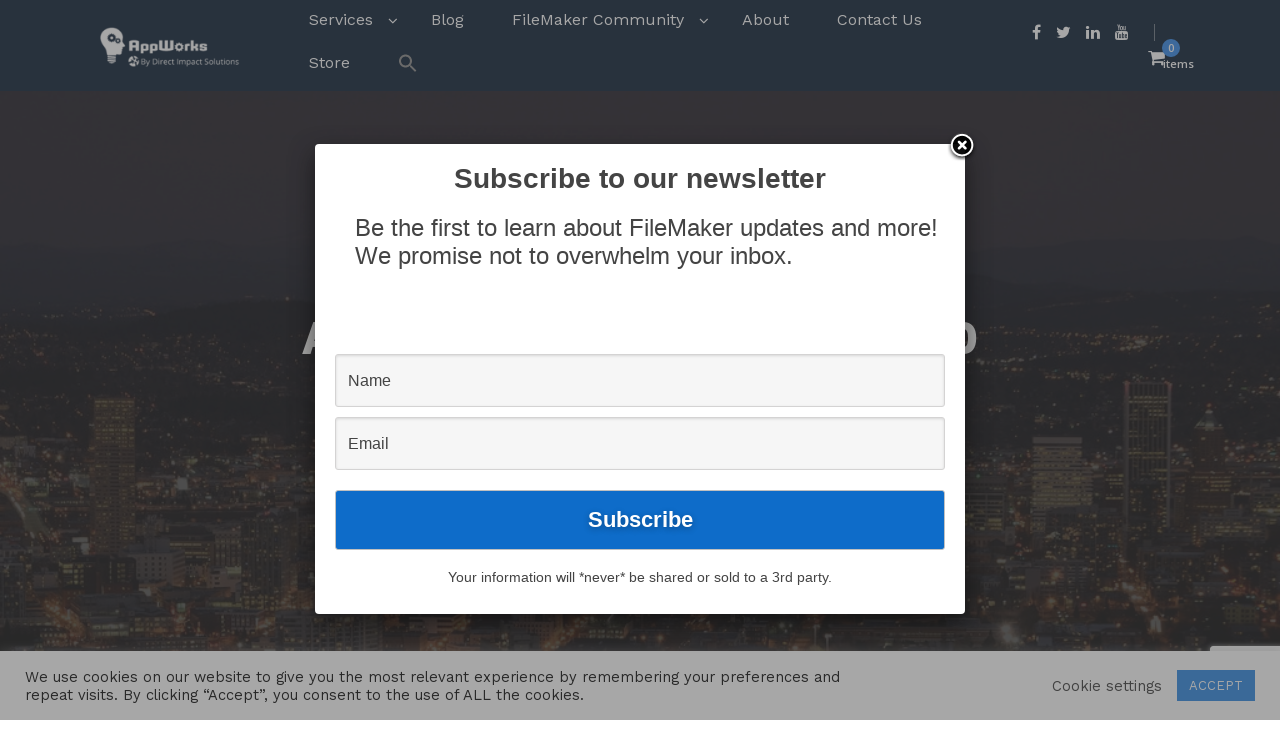

--- FILE ---
content_type: text/html; charset=UTF-8
request_url: https://www.app.works/2020/09/
body_size: 22812
content:
<!DOCTYPE html>
<html lang="en-US" >
	<head>
		<meta charset="UTF-8">
		<meta http-equiv="X-UA-Compatible" content="IE=edge">
		<meta name="viewport" content="width=device-width,initial-scale=1,shrink-to-fit=no">
	    	<meta name='robots' content='noindex, follow' />

<!-- Google Tag Manager for WordPress by gtm4wp.com -->
<script data-cfasync="false" data-pagespeed-no-defer>
	var gtm4wp_datalayer_name = "dataLayer";
	var dataLayer = dataLayer || [];
</script>
<!-- End Google Tag Manager for WordPress by gtm4wp.com -->
	<!-- This site is optimized with the Yoast SEO plugin v21.1 - https://yoast.com/wordpress/plugins/seo/ -->
	<title>September 2020 - AppWorks</title>
	<meta property="og:locale" content="en_US" />
	<meta property="og:type" content="website" />
	<meta property="og:title" content="September 2020 - AppWorks" />
	<meta property="og:url" content="https://www.app.works/2020/09/" />
	<meta property="og:site_name" content="AppWorks" />
	<meta name="twitter:card" content="summary_large_image" />
	<script type="application/ld+json" class="yoast-schema-graph">{"@context":"https://schema.org","@graph":[{"@type":"CollectionPage","@id":"https://www.app.works/2020/09/","url":"https://www.app.works/2020/09/","name":"September 2020 - AppWorks","isPartOf":{"@id":"https://www.app.works/#website"},"breadcrumb":{"@id":"https://www.app.works/2020/09/#breadcrumb"},"inLanguage":"en-US"},{"@type":"BreadcrumbList","@id":"https://www.app.works/2020/09/#breadcrumb","itemListElement":[{"@type":"ListItem","position":1,"name":"Home","item":"https://www.app.works/"},{"@type":"ListItem","position":2,"name":"Archives for September 2020"}]},{"@type":"WebSite","@id":"https://www.app.works/#website","url":"https://www.app.works/","name":"AppWorks","description":"Designing Smart Apps Geared to Work for You","publisher":{"@id":"https://www.app.works/#organization"},"potentialAction":[{"@type":"SearchAction","target":{"@type":"EntryPoint","urlTemplate":"https://www.app.works/?s={search_term_string}"},"query-input":"required name=search_term_string"}],"inLanguage":"en-US"},{"@type":"Organization","@id":"https://www.app.works/#organization","name":"AppWorks","url":"https://www.app.works/","logo":{"@type":"ImageObject","inLanguage":"en-US","@id":"https://www.app.works/#/schema/logo/image/","url":"https://www.app.works/wp-content/uploads/2021/02/cropped-logo-aw-dis-big-1.png","contentUrl":"https://www.app.works/wp-content/uploads/2021/02/cropped-logo-aw-dis-big-1.png","width":175,"height":67,"caption":"AppWorks"},"image":{"@id":"https://www.app.works/#/schema/logo/image/"}}]}</script>
	<!-- / Yoast SEO plugin. -->


<link rel='dns-prefetch' href='//www.google.com' />
<link rel='dns-prefetch' href='//fonts.googleapis.com' />
<link rel="alternate" type="application/rss+xml" title="AppWorks &raquo; Feed" href="https://www.app.works/feed/" />
<link rel="alternate" type="application/rss+xml" title="AppWorks &raquo; Comments Feed" href="https://www.app.works/comments/feed/" />
<script type="text/javascript">
window._wpemojiSettings = {"baseUrl":"https:\/\/s.w.org\/images\/core\/emoji\/14.0.0\/72x72\/","ext":".png","svgUrl":"https:\/\/s.w.org\/images\/core\/emoji\/14.0.0\/svg\/","svgExt":".svg","source":{"concatemoji":"https:\/\/www.app.works\/wp-includes\/js\/wp-emoji-release.min.js?ver=6.1.7"}};
/*! This file is auto-generated */
!function(e,a,t){var n,r,o,i=a.createElement("canvas"),p=i.getContext&&i.getContext("2d");function s(e,t){var a=String.fromCharCode,e=(p.clearRect(0,0,i.width,i.height),p.fillText(a.apply(this,e),0,0),i.toDataURL());return p.clearRect(0,0,i.width,i.height),p.fillText(a.apply(this,t),0,0),e===i.toDataURL()}function c(e){var t=a.createElement("script");t.src=e,t.defer=t.type="text/javascript",a.getElementsByTagName("head")[0].appendChild(t)}for(o=Array("flag","emoji"),t.supports={everything:!0,everythingExceptFlag:!0},r=0;r<o.length;r++)t.supports[o[r]]=function(e){if(p&&p.fillText)switch(p.textBaseline="top",p.font="600 32px Arial",e){case"flag":return s([127987,65039,8205,9895,65039],[127987,65039,8203,9895,65039])?!1:!s([55356,56826,55356,56819],[55356,56826,8203,55356,56819])&&!s([55356,57332,56128,56423,56128,56418,56128,56421,56128,56430,56128,56423,56128,56447],[55356,57332,8203,56128,56423,8203,56128,56418,8203,56128,56421,8203,56128,56430,8203,56128,56423,8203,56128,56447]);case"emoji":return!s([129777,127995,8205,129778,127999],[129777,127995,8203,129778,127999])}return!1}(o[r]),t.supports.everything=t.supports.everything&&t.supports[o[r]],"flag"!==o[r]&&(t.supports.everythingExceptFlag=t.supports.everythingExceptFlag&&t.supports[o[r]]);t.supports.everythingExceptFlag=t.supports.everythingExceptFlag&&!t.supports.flag,t.DOMReady=!1,t.readyCallback=function(){t.DOMReady=!0},t.supports.everything||(n=function(){t.readyCallback()},a.addEventListener?(a.addEventListener("DOMContentLoaded",n,!1),e.addEventListener("load",n,!1)):(e.attachEvent("onload",n),a.attachEvent("onreadystatechange",function(){"complete"===a.readyState&&t.readyCallback()})),(e=t.source||{}).concatemoji?c(e.concatemoji):e.wpemoji&&e.twemoji&&(c(e.twemoji),c(e.wpemoji)))}(window,document,window._wpemojiSettings);
</script>
<style type="text/css">
img.wp-smiley,
img.emoji {
	display: inline !important;
	border: none !important;
	box-shadow: none !important;
	height: 1em !important;
	width: 1em !important;
	margin: 0 0.07em !important;
	vertical-align: -0.1em !important;
	background: none !important;
	padding: 0 !important;
}
</style>
	<link rel='stylesheet' id='wp-block-library-css' href='https://www.app.works/wp-includes/css/dist/block-library/style.min.css?ver=6.1.7' type='text/css' media='all' />
<link rel='stylesheet' id='wc-blocks-vendors-style-css' href='https://www.app.works/wp-content/plugins/woocommerce/packages/woocommerce-blocks/build/wc-blocks-vendors-style.css?ver=8.5.2' type='text/css' media='all' />
<link rel='stylesheet' id='wc-blocks-style-css' href='https://www.app.works/wp-content/plugins/woocommerce/packages/woocommerce-blocks/build/wc-blocks-style.css?ver=8.5.2' type='text/css' media='all' />
<link rel='stylesheet' id='classic-theme-styles-css' href='https://www.app.works/wp-includes/css/classic-themes.min.css?ver=1' type='text/css' media='all' />
<style id='global-styles-inline-css' type='text/css'>
body{--wp--preset--color--black: #000000;--wp--preset--color--cyan-bluish-gray: #abb8c3;--wp--preset--color--white: #ffffff;--wp--preset--color--pale-pink: #f78da7;--wp--preset--color--vivid-red: #cf2e2e;--wp--preset--color--luminous-vivid-orange: #ff6900;--wp--preset--color--luminous-vivid-amber: #fcb900;--wp--preset--color--light-green-cyan: #7bdcb5;--wp--preset--color--vivid-green-cyan: #00d084;--wp--preset--color--pale-cyan-blue: #8ed1fc;--wp--preset--color--vivid-cyan-blue: #0693e3;--wp--preset--color--vivid-purple: #9b51e0;--wp--preset--gradient--vivid-cyan-blue-to-vivid-purple: linear-gradient(135deg,rgba(6,147,227,1) 0%,rgb(155,81,224) 100%);--wp--preset--gradient--light-green-cyan-to-vivid-green-cyan: linear-gradient(135deg,rgb(122,220,180) 0%,rgb(0,208,130) 100%);--wp--preset--gradient--luminous-vivid-amber-to-luminous-vivid-orange: linear-gradient(135deg,rgba(252,185,0,1) 0%,rgba(255,105,0,1) 100%);--wp--preset--gradient--luminous-vivid-orange-to-vivid-red: linear-gradient(135deg,rgba(255,105,0,1) 0%,rgb(207,46,46) 100%);--wp--preset--gradient--very-light-gray-to-cyan-bluish-gray: linear-gradient(135deg,rgb(238,238,238) 0%,rgb(169,184,195) 100%);--wp--preset--gradient--cool-to-warm-spectrum: linear-gradient(135deg,rgb(74,234,220) 0%,rgb(151,120,209) 20%,rgb(207,42,186) 40%,rgb(238,44,130) 60%,rgb(251,105,98) 80%,rgb(254,248,76) 100%);--wp--preset--gradient--blush-light-purple: linear-gradient(135deg,rgb(255,206,236) 0%,rgb(152,150,240) 100%);--wp--preset--gradient--blush-bordeaux: linear-gradient(135deg,rgb(254,205,165) 0%,rgb(254,45,45) 50%,rgb(107,0,62) 100%);--wp--preset--gradient--luminous-dusk: linear-gradient(135deg,rgb(255,203,112) 0%,rgb(199,81,192) 50%,rgb(65,88,208) 100%);--wp--preset--gradient--pale-ocean: linear-gradient(135deg,rgb(255,245,203) 0%,rgb(182,227,212) 50%,rgb(51,167,181) 100%);--wp--preset--gradient--electric-grass: linear-gradient(135deg,rgb(202,248,128) 0%,rgb(113,206,126) 100%);--wp--preset--gradient--midnight: linear-gradient(135deg,rgb(2,3,129) 0%,rgb(40,116,252) 100%);--wp--preset--duotone--dark-grayscale: url('#wp-duotone-dark-grayscale');--wp--preset--duotone--grayscale: url('#wp-duotone-grayscale');--wp--preset--duotone--purple-yellow: url('#wp-duotone-purple-yellow');--wp--preset--duotone--blue-red: url('#wp-duotone-blue-red');--wp--preset--duotone--midnight: url('#wp-duotone-midnight');--wp--preset--duotone--magenta-yellow: url('#wp-duotone-magenta-yellow');--wp--preset--duotone--purple-green: url('#wp-duotone-purple-green');--wp--preset--duotone--blue-orange: url('#wp-duotone-blue-orange');--wp--preset--font-size--small: 13px;--wp--preset--font-size--medium: 20px;--wp--preset--font-size--large: 36px;--wp--preset--font-size--x-large: 42px;--wp--preset--spacing--20: 0.44rem;--wp--preset--spacing--30: 0.67rem;--wp--preset--spacing--40: 1rem;--wp--preset--spacing--50: 1.5rem;--wp--preset--spacing--60: 2.25rem;--wp--preset--spacing--70: 3.38rem;--wp--preset--spacing--80: 5.06rem;}:where(.is-layout-flex){gap: 0.5em;}body .is-layout-flow > .alignleft{float: left;margin-inline-start: 0;margin-inline-end: 2em;}body .is-layout-flow > .alignright{float: right;margin-inline-start: 2em;margin-inline-end: 0;}body .is-layout-flow > .aligncenter{margin-left: auto !important;margin-right: auto !important;}body .is-layout-constrained > .alignleft{float: left;margin-inline-start: 0;margin-inline-end: 2em;}body .is-layout-constrained > .alignright{float: right;margin-inline-start: 2em;margin-inline-end: 0;}body .is-layout-constrained > .aligncenter{margin-left: auto !important;margin-right: auto !important;}body .is-layout-constrained > :where(:not(.alignleft):not(.alignright):not(.alignfull)){max-width: var(--wp--style--global--content-size);margin-left: auto !important;margin-right: auto !important;}body .is-layout-constrained > .alignwide{max-width: var(--wp--style--global--wide-size);}body .is-layout-flex{display: flex;}body .is-layout-flex{flex-wrap: wrap;align-items: center;}body .is-layout-flex > *{margin: 0;}:where(.wp-block-columns.is-layout-flex){gap: 2em;}.has-black-color{color: var(--wp--preset--color--black) !important;}.has-cyan-bluish-gray-color{color: var(--wp--preset--color--cyan-bluish-gray) !important;}.has-white-color{color: var(--wp--preset--color--white) !important;}.has-pale-pink-color{color: var(--wp--preset--color--pale-pink) !important;}.has-vivid-red-color{color: var(--wp--preset--color--vivid-red) !important;}.has-luminous-vivid-orange-color{color: var(--wp--preset--color--luminous-vivid-orange) !important;}.has-luminous-vivid-amber-color{color: var(--wp--preset--color--luminous-vivid-amber) !important;}.has-light-green-cyan-color{color: var(--wp--preset--color--light-green-cyan) !important;}.has-vivid-green-cyan-color{color: var(--wp--preset--color--vivid-green-cyan) !important;}.has-pale-cyan-blue-color{color: var(--wp--preset--color--pale-cyan-blue) !important;}.has-vivid-cyan-blue-color{color: var(--wp--preset--color--vivid-cyan-blue) !important;}.has-vivid-purple-color{color: var(--wp--preset--color--vivid-purple) !important;}.has-black-background-color{background-color: var(--wp--preset--color--black) !important;}.has-cyan-bluish-gray-background-color{background-color: var(--wp--preset--color--cyan-bluish-gray) !important;}.has-white-background-color{background-color: var(--wp--preset--color--white) !important;}.has-pale-pink-background-color{background-color: var(--wp--preset--color--pale-pink) !important;}.has-vivid-red-background-color{background-color: var(--wp--preset--color--vivid-red) !important;}.has-luminous-vivid-orange-background-color{background-color: var(--wp--preset--color--luminous-vivid-orange) !important;}.has-luminous-vivid-amber-background-color{background-color: var(--wp--preset--color--luminous-vivid-amber) !important;}.has-light-green-cyan-background-color{background-color: var(--wp--preset--color--light-green-cyan) !important;}.has-vivid-green-cyan-background-color{background-color: var(--wp--preset--color--vivid-green-cyan) !important;}.has-pale-cyan-blue-background-color{background-color: var(--wp--preset--color--pale-cyan-blue) !important;}.has-vivid-cyan-blue-background-color{background-color: var(--wp--preset--color--vivid-cyan-blue) !important;}.has-vivid-purple-background-color{background-color: var(--wp--preset--color--vivid-purple) !important;}.has-black-border-color{border-color: var(--wp--preset--color--black) !important;}.has-cyan-bluish-gray-border-color{border-color: var(--wp--preset--color--cyan-bluish-gray) !important;}.has-white-border-color{border-color: var(--wp--preset--color--white) !important;}.has-pale-pink-border-color{border-color: var(--wp--preset--color--pale-pink) !important;}.has-vivid-red-border-color{border-color: var(--wp--preset--color--vivid-red) !important;}.has-luminous-vivid-orange-border-color{border-color: var(--wp--preset--color--luminous-vivid-orange) !important;}.has-luminous-vivid-amber-border-color{border-color: var(--wp--preset--color--luminous-vivid-amber) !important;}.has-light-green-cyan-border-color{border-color: var(--wp--preset--color--light-green-cyan) !important;}.has-vivid-green-cyan-border-color{border-color: var(--wp--preset--color--vivid-green-cyan) !important;}.has-pale-cyan-blue-border-color{border-color: var(--wp--preset--color--pale-cyan-blue) !important;}.has-vivid-cyan-blue-border-color{border-color: var(--wp--preset--color--vivid-cyan-blue) !important;}.has-vivid-purple-border-color{border-color: var(--wp--preset--color--vivid-purple) !important;}.has-vivid-cyan-blue-to-vivid-purple-gradient-background{background: var(--wp--preset--gradient--vivid-cyan-blue-to-vivid-purple) !important;}.has-light-green-cyan-to-vivid-green-cyan-gradient-background{background: var(--wp--preset--gradient--light-green-cyan-to-vivid-green-cyan) !important;}.has-luminous-vivid-amber-to-luminous-vivid-orange-gradient-background{background: var(--wp--preset--gradient--luminous-vivid-amber-to-luminous-vivid-orange) !important;}.has-luminous-vivid-orange-to-vivid-red-gradient-background{background: var(--wp--preset--gradient--luminous-vivid-orange-to-vivid-red) !important;}.has-very-light-gray-to-cyan-bluish-gray-gradient-background{background: var(--wp--preset--gradient--very-light-gray-to-cyan-bluish-gray) !important;}.has-cool-to-warm-spectrum-gradient-background{background: var(--wp--preset--gradient--cool-to-warm-spectrum) !important;}.has-blush-light-purple-gradient-background{background: var(--wp--preset--gradient--blush-light-purple) !important;}.has-blush-bordeaux-gradient-background{background: var(--wp--preset--gradient--blush-bordeaux) !important;}.has-luminous-dusk-gradient-background{background: var(--wp--preset--gradient--luminous-dusk) !important;}.has-pale-ocean-gradient-background{background: var(--wp--preset--gradient--pale-ocean) !important;}.has-electric-grass-gradient-background{background: var(--wp--preset--gradient--electric-grass) !important;}.has-midnight-gradient-background{background: var(--wp--preset--gradient--midnight) !important;}.has-small-font-size{font-size: var(--wp--preset--font-size--small) !important;}.has-medium-font-size{font-size: var(--wp--preset--font-size--medium) !important;}.has-large-font-size{font-size: var(--wp--preset--font-size--large) !important;}.has-x-large-font-size{font-size: var(--wp--preset--font-size--x-large) !important;}
.wp-block-navigation a:where(:not(.wp-element-button)){color: inherit;}
:where(.wp-block-columns.is-layout-flex){gap: 2em;}
.wp-block-pullquote{font-size: 1.5em;line-height: 1.6;}
</style>
<link rel='stylesheet' id='cpsh-shortcodes-css' href='https://www.app.works/wp-content/plugins/column-shortcodes//assets/css/shortcodes.css?ver=1.0.1' type='text/css' media='all' />
<link rel='stylesheet' id='contact-form-7-css' href='https://www.app.works/wp-content/plugins/contact-form-7/includes/css/styles.css?ver=5.5.3' type='text/css' media='all' />
<link rel='stylesheet' id='cookie-law-info-css' href='https://www.app.works/wp-content/plugins/cookie-law-info/legacy/public/css/cookie-law-info-public.css?ver=3.0.4' type='text/css' media='all' />
<link rel='stylesheet' id='cookie-law-info-gdpr-css' href='https://www.app.works/wp-content/plugins/cookie-law-info/legacy/public/css/cookie-law-info-gdpr.css?ver=3.0.4' type='text/css' media='all' />
<link rel='stylesheet' id='fillet-css-css' href='https://www.app.works/wp-content/plugins/fillet/assets/css/fillet-css.css?ver=1' type='text/css' media='all' />
<link rel='stylesheet' id='popupally-style-css' href='https://www.app.works/wp-content/popupally-scripts/1-popupally-style.css?ver=2.0.4.42' type='text/css' media='all' />
<link rel='stylesheet' id='woocommerce-layout-css' href='https://www.app.works/wp-content/plugins/woocommerce/assets/css/woocommerce-layout.css?ver=7.0.1' type='text/css' media='all' />
<link rel='stylesheet' id='woocommerce-smallscreen-css' href='https://www.app.works/wp-content/plugins/woocommerce/assets/css/woocommerce-smallscreen.css?ver=7.0.1' type='text/css' media='only screen and (max-width: 768px)' />
<link rel='stylesheet' id='woocommerce-general-css' href='https://www.app.works/wp-content/plugins/woocommerce/assets/css/woocommerce.css?ver=7.0.1' type='text/css' media='all' />
<style id='woocommerce-inline-inline-css' type='text/css'>
.woocommerce form .form-row .required { visibility: visible; }
</style>
<link rel='stylesheet' id='ivory-search-styles-css' href='https://www.app.works/wp-content/plugins/add-search-to-menu/public/css/ivory-search.min.css?ver=5.4.9' type='text/css' media='all' />
<link rel='stylesheet' id='bootstrap-css' href='https://www.app.works/wp-content/themes/innofit/css/bootstrap.min.css?ver=6.1.7' type='text/css' media='all' />
<link rel='stylesheet' id='innofit-style-css' href='https://www.app.works/wp-content/themes/innofit/style.css?ver=6.1.7' type='text/css' media='all' />
<link rel='stylesheet' id='innofit-font-awesome.min-css-css' href='https://www.app.works/wp-content/themes/innofit/css/font-awesome/css/font-awesome.min.css?ver=6.1.7' type='text/css' media='all' />
<link rel='stylesheet' id='innofit-fonts-css' href='//fonts.googleapis.com/css?family=Open+Sans%3A300%2C400%2C600%2C700%2C800%7CWork+Sans%3A300%2C400%2C500%2C600%2C700%2C800%2C900&#038;subset=latin%2Clatin-ext' type='text/css' media='all' />
<link rel='stylesheet' id='innofit-google-fonts-css' href='//fonts.googleapis.com/css?family=ABeeZee%7CAbel%7CAbril+Fatface%7CAclonica%7CAcme%7CActor%7CAdamina%7CAdvent+Pro%7CAguafina+Script%7CAkronim%7CAladin%7CAldrich%7CAlef%7CAlegreya%7CAlegreya+SC%7CAlegreya+Sans%7CAlegreya+Sans+SC%7CAlex+Brush%7CAlfa+Slab+One%7CAlice%7CAlike%7CAlike+Angular%7CAllan%7CAllerta%7CAllerta+Stencil%7CAllura%7CAlmendra%7CAlmendra+Display%7CAlmendra+SC%7CAmarante%7CAmaranth%7CAmatic+SC%7CAmatica+SC%7CAmethysta%7CAmiko%7CAmiri%7CAmita%7CAnaheim%7CAndada%7CAndika%7CAngkor%7CAnnie+Use+Your+Telescope%7CAnonymous+Pro%7CAntic%7CAntic+Didone%7CAntic+Slab%7CAnton%7CArapey%7CArbutus%7CArbutus+Slab%7CArchitects+Daughter%7CArchivo+Black%7CArchivo+Narrow%7CAref+Ruqaa%7CArima+Madurai%7CArimo%7CArizonia%7CArmata%7CArtifika%7CArvo%7CArya%7CAsap%7CAsar%7CAsset%7CAssistant%7CAstloch%7CAsul%7CAthiti%7CAtma%7CAtomic+Age%7CAubrey%7CAudiowide%7CAutour+One%7CAverage%7CAverage+Sans%7CAveria+Gruesa+Libre%7CAveria+Libre%7CAveria+Sans+Libre%7CAveria+Serif+Libre%7CBad+Script%7CBaloo%7CBaloo+Bhai%7CBaloo+Da%7CBaloo+Thambi%7CBalthazar%7CBangers%7CBasic%7CBattambang%7CBaumans%7CBayon%7CBelgrano%7CBelleza%7CBenchNine%7CBentham%7CBerkshire+Swash%7CBevan%7CBigelow+Rules%7CBigshot+One%7CBilbo%7CBilbo+Swash+Caps%7CBioRhyme%7CBioRhyme+Expanded%7CBiryani%7CBitter%7CBlack+Ops+One%7CBokor%7CBonbon%7CBoogaloo%7CBowlby+One%7CBowlby+One+SC%7CBrawler%7CBree+Serif%7CBubblegum+Sans%7CBubbler+One%7CBuda%7CBuenard%7CBungee%7CBungee+Hairline%7CBungee+Inline%7CBungee+Outline%7CBungee+Shade%7CButcherman%7CButterfly+Kids%7CCabin%7CCabin+Condensed%7CCabin+Sketch%7CCaesar+Dressing%7CCagliostro%7CCairo%7CCalligraffitti%7CCambay%7CCambo%7CCandal%7CCantarell%7CCantata+One%7CCantora+One%7CCapriola%7CCardo%7CCarme%7CCarrois+Gothic%7CCarrois+Gothic+SC%7CCarter+One%7CCatamaran%7CCaudex%7CCaveat%7CCaveat+Brush%7CCedarville+Cursive%7CCeviche+One%7CChanga%7CChanga+One%7CChango%7CChathura%7CChau+Philomene+One%7CChela+One%7CChelsea+Market%7CChenla%7CCherry+Cream+Soda%7CCherry+Swash%7CChewy%7CChicle%7CChivo%7CChonburi%7CCinzel%7CCinzel+Decorative%7CClicker+Script%7CCoda%7CCoda+Caption%7CCodystar%7CCoiny%7CCombo%7CComfortaa%7CComing+Soon%7CConcert+One%7CCondiment%7CContent%7CContrail+One%7CConvergence%7CCookie%7CCopse%7CCorben%7CCormorant%7CCormorant+Garamond%7CCormorant+Infant%7CCormorant+SC%7CCormorant+Unicase%7CCormorant+Upright%7CCourgette%7CCousine%7CCoustard%7CCovered+By+Your+Grace%7CCrafty+Girls%7CCreepster%7CCrete+Round%7CCrimson+Text%7CCroissant+One%7CCrushed%7CCuprum%7CCutive%7CCutive+Mono%7CDamion%7CDancing+Script%7CDangrek%7CDavid+Libre%7CDawning+of+a+New+Day%7CDays+One%7CDekko%7CDelius%7CDelius+Swash+Caps%7CDelius+Unicase%7CDella+Respira%7CDenk+One%7CDevonshire%7CDhurjati%7CDidact+Gothic%7CDiplomata%7CDiplomata+SC%7CDomine%7CDonegal+One%7CDoppio+One%7CDorsa%7CDosis%7CDr+Sugiyama%7CDroid+Sans%7CDroid+Sans+Mono%7CDroid+Serif%7CDuru+Sans%7CDynalight%7CEB+Garamond%7CEagle+Lake%7CEater%7CEconomica%7CEczar%7CEk+Mukta%7CEl+Messiri%7CElectrolize%7CElsie%7CElsie+Swash+Caps%7CEmblema+One%7CEmilys+Candy%7CEngagement%7CEnglebert%7CEnriqueta%7CErica+One%7CEsteban%7CEuphoria+Script%7CEwert%7CExo%7CExo+2%7CExpletus+Sans%7CFanwood+Text%7CFarsan%7CFascinate%7CFascinate+Inline%7CFaster+One%7CFasthand%7CFauna+One%7CFederant%7CFedero%7CFelipa%7CFenix%7CFinger+Paint%7CFira+Mono%7CFira+Sans%7CFjalla+One%7CFjord+One%7CFlamenco%7CFlavors%7CFondamento%7CFontdiner+Swanky%7CForum%7CFrancois+One%7CFrank+Ruhl+Libre%7CFreckle+Face%7CFredericka+the+Great%7CFredoka+One%7CFreehand%7CFresca%7CFrijole%7CFruktur%7CFugaz+One%7CGFS+Didot%7CGFS+Neohellenic%7CGabriela%7CGafata%7CGalada%7CGaldeano%7CGalindo%7CGentium+Basic%7CGentium+Book+Basic%7CGeo%7CGeostar%7CGeostar+Fill%7CGermania+One%7CGidugu%7CGilda+Display%7CGive+You+Glory%7CGlass+Antiqua%7CGlegoo%7CGloria+Hallelujah%7CGoblin+One%7CGochi+Hand%7CGorditas%7CGoudy+Bookletter+1911%7CGraduate%7CGrand+Hotel%7CGravitas+One%7CGreat+Vibes%7CGriffy%7CGruppo%7CGudea%7CGurajada%7CHabibi%7CHalant%7CHammersmith+One%7CHanalei%7CHanalei+Fill%7CHandlee%7CHanuman%7CHappy+Monkey%7CHarmattan%7CHeadland+One%7CHeebo%7CHenny+Penny%7CHerr+Von+Muellerhoff%7CHind%7CHind+Guntur%7CHind+Madurai%7CHind+Siliguri%7CHind+Vadodara%7CHoltwood+One+SC%7CHomemade+Apple%7CHomenaje%7CIM+Fell+DW+Pica%7CIM+Fell+DW+Pica+SC%7CIM+Fell+Double+Pica%7CIM+Fell+Double+Pica+SC%7CIM+Fell+English%7CIM+Fell+English+SC%7CIM+Fell+French+Canon%7CIM+Fell+French+Canon+SC%7CIM+Fell+Great+Primer%7CIM+Fell+Great+Primer+SC%7CIceberg%7CIceland%7CImprima%7CInconsolata%7CInder%7CIndie+Flower%7CInika%7CInknut+Antiqua%7CIrish+Grover%7CIstok+Web%7CItaliana%7CItalianno%7CItim%7CJacques+Francois%7CJacques+Francois+Shadow%7CJaldi%7CJim+Nightshade%7CJockey+One%7CJolly+Lodger%7CJomhuria%7CJosefin+Sans%7CJosefin+Slab%7CJoti+One%7CJudson%7CJulee%7CJulius+Sans+One%7CJunge%7CJura%7CJust+Another+Hand%7CJust+Me+Again+Down+Here%7CKadwa%7CKalam%7CKameron%7CKanit%7CKantumruy%7CKarla%7CKarma%7CKatibeh%7CKaushan+Script%7CKavivanar%7CKavoon%7CKdam+Thmor%7CKeania+One%7CKelly+Slab%7CKenia%7CKhand%7CKhmer%7CKhula%7CKite+One%7CKnewave%7CKotta+One%7CKoulen%7CKranky%7CKreon%7CKristi%7CKrona+One%7CKumar+One%7CKumar+One+Outline%7CKurale%7CLa+Belle+Aurore%7CLaila%7CLakki+Reddy%7CLalezar%7CLancelot%7CLateef%7CLato%7CLeague+Script%7CLeckerli+One%7CLedger%7CLekton%7CLemon%7CLemonada%7CLibre+Baskerville%7CLibre+Franklin%7CLife+Savers%7CLilita+One%7CLily+Script+One%7CLimelight%7CLinden+Hill%7CLobster%7CLobster+Two%7CLondrina+Outline%7CLondrina+Shadow%7CLondrina+Sketch%7CLondrina+Solid%7CLora%7CLove+Ya+Like+A+Sister%7CLoved+by+the+King%7CLovers+Quarrel%7CLuckiest+Guy%7CLusitana%7CLustria%7CMacondo%7CMacondo+Swash+Caps%7CMada%7CMagra%7CMaiden+Orange%7CMaitree%7CMako%7CMallanna%7CMandali%7CMarcellus%7CMarcellus+SC%7CMarck+Script%7CMargarine%7CMarko+One%7CMarmelad%7CMartel%7CMartel+Sans%7CMarvel%7CMate%7CMate+SC%7CMaven+Pro%7CMcLaren%7CMeddon%7CMedievalSharp%7CMedula+One%7CMeera+Inimai%7CMegrim%7CMeie+Script%7CMerienda%7CMerienda+One%7CMerriweather%7CMerriweather+Sans%7CMetal%7CMetal+Mania%7CMetamorphous%7CMetrophobic%7CMichroma%7CMilonga%7CMiltonian%7CMiltonian+Tattoo%7CMiniver%7CMiriam+Libre%7CMirza%7CMiss+Fajardose%7CMitr%7CModak%7CModern+Antiqua%7CMogra%7CMolengo%7CMolle%7CMonda%7CMonofett%7CMonoton%7CMonsieur+La+Doulaise%7CMontaga%7CMontez%7CMontserrat%7CMontserrat+Alternates%7CMontserrat+Subrayada%7CMoul%7CMoulpali%7CMountains+of+Christmas%7CMouse+Memoirs%7CMr+Bedfort%7CMr+Dafoe%7CMr+De+Haviland%7CMrs+Saint+Delafield%7CMrs+Sheppards%7CMukta+Vaani%7CMuli%7CMystery+Quest%7CNTR%7CNeucha%7CNeuton%7CNew+Rocker%7CNews+Cycle%7CNiconne%7CNixie+One%7CNobile%7CNokora%7CNorican%7CNosifer%7CNothing+You+Could+Do%7CNoticia+Text%7CNoto+Sans%7CNoto+Serif%7CNova+Cut%7CNova+Flat%7CNova+Mono%7CNova+Oval%7CNova+Round%7CNova+Script%7CNova+Slim%7CNova+Square%7CNumans%7CNunito%7COdor+Mean+Chey%7COffside%7COld+Standard+TT%7COldenburg%7COleo+Script%7COleo+Script+Swash+Caps%7COpen+Sans%7COpen+Sans+Condensed%7COranienbaum%7COrbitron%7COregano%7COrienta%7COriginal+Surfer%7COswald%7COver+the+Rainbow%7COverlock%7COverlock+SC%7COvo%7COxygen%7COxygen+Mono%7CPT+Mono%7CPT+Sans%7CPT+Sans+Caption%7CPT+Sans+Narrow%7CPT+Serif%7CPT+Serif+Caption%7CPacifico%7CPalanquin%7CPalanquin+Dark%7CPaprika%7CParisienne%7CPassero+One%7CPassion+One%7CPathway+Gothic+One%7CPatrick+Hand%7CPatrick+Hand+SC%7CPattaya%7CPatua+One%7CPavanam%7CPaytone+One%7CPeddana%7CPeralta%7CPermanent+Marker%7CPetit+Formal+Script%7CPetrona%7CPhilosopher%7CPiedra%7CPinyon+Script%7CPirata+One%7CPlaster%7CPlay%7CPlayball%7CPlayfair+Display%7CPlayfair+Display+SC%7CPodkova%7CPoiret+One%7CPoller+One%7CPoly%7CPompiere%7CPontano+Sans%7CPoppins%7CPort+Lligat+Sans%7CPort+Lligat+Slab%7CPragati+Narrow%7CPrata%7CPreahvihear%7CPress+Start+2P%7CPridi%7CPrincess+Sofia%7CProciono%7CPrompt%7CProsto+One%7CProza+Libre%7CPuritan%7CPurple+Purse%7CQuando%7CQuantico%7CQuattrocento%7CQuattrocento+Sans%7CQuestrial%7CQuicksand%7CQuintessential%7CQwigley%7CRacing+Sans+One%7CRadley%7CRajdhani%7CRakkas%7CRaleway%7CRaleway+Dots%7CRamabhadra%7CRamaraja%7CRambla%7CRammetto+One%7CRanchers%7CRancho%7CRanga%7CRasa%7CRationale%7CRavi+Prakash%7CRedressed%7CReem+Kufi%7CReenie+Beanie%7CRevalia%7CRhodium+Libre%7CRibeye%7CRibeye+Marrow%7CRighteous%7CRisque%7CRoboto%7CRoboto+Condensed%7CRoboto+Mono%7CRoboto+Slab%7CRochester%7CRock+Salt%7CRokkitt%7CRomanesco%7CRopa+Sans%7CRosario%7CRosarivo%7CRouge+Script%7CRozha+One%7CRubik%7CRubik+Mono+One%7CRubik+One%7CRuda%7CRufina%7CRuge+Boogie%7CRuluko%7CRum+Raisin%7CRuslan+Display%7CRusso+One%7CRuthie%7CRye%7CSacramento%7CSahitya%7CSail%7CSalsa%7CSanchez%7CSancreek%7CSansita+One%7CSarala%7CSarina%7CSarpanch%7CSatisfy%7CScada%7CScheherazade%7CSchoolbell%7CScope+One%7CSeaweed+Script%7CSecular+One%7CSevillana%7CSeymour+One%7CShadows+Into+Light%7CShadows+Into+Light+Two%7CShanti%7CShare%7CShare+Tech%7CShare+Tech+Mono%7CShojumaru%7CShort+Stack%7CShrikhand%7CSiemreap%7CSigmar+One%7CSignika%7CSignika+Negative%7CSimonetta%7CSintony%7CSirin+Stencil%7CSix+Caps%7CSkranji%7CSlabo+13px%7CSlabo+27px%7CSlackey%7CSmokum%7CSmythe%7CSniglet%7CSnippet%7CSnowburst+One%7CSofadi+One%7CSofia%7CSonsie+One%7CSorts+Mill+Goudy%7CSource+Code+Pro%7CSource+Sans+Pro%7CSource+Serif+Pro%7CSpace+Mono%7CSpecial+Elite%7CSpicy+Rice%7CSpinnaker%7CSpirax%7CSquada+One%7CSree+Krushnadevaraya%7CSriracha%7CStalemate%7CStalinist+One%7CStardos+Stencil%7CStint+Ultra+Condensed%7CStint+Ultra+Expanded%7CStoke%7CStrait%7CSue+Ellen+Francisco%7CSuez+One%7CSumana%7CSunshiney%7CSupermercado+One%7CSura%7CSuranna%7CSuravaram%7CSuwannaphum%7CSwanky+and+Moo+Moo%7CSyncopate%7CTangerine%7CTaprom%7CTauri%7CTaviraj%7CTeko%7CTelex%7CTenali+Ramakrishna%7CTenor+Sans%7CText+Me+One%7CThe+Girl+Next+Door%7CTienne%7CTillana%7CTimmana%7CTinos%7CTitan+One%7CTitillium+Web%7CTrade+Winds%7CTrirong%7CTrocchi%7CTrochut%7CTrykker%7CTulpen+One%7CUbuntu%7CUbuntu+Condensed%7CUbuntu+Mono%7CUltra%7CUncial+Antiqua%7CUnderdog%7CUnica+One%7CUnifrakturCook%7CUnifrakturMaguntia%7CUnkempt%7CUnlock%7CUnna%7CVT323%7CVampiro+One%7CVarela%7CVarela+Round%7CVast+Shadow%7CVesper+Libre%7CVibur%7CVidaloka%7CViga%7CVoces%7CVolkhov%7CVollkorn%7CVoltaire%7CWaiting+for+the+Sunrise%7CWallpoet%7CWalter+Turncoat%7CWarnes%7CWellfleet%7CWendy+One%7CWire+One%7CWork+Sans%7CYanone+Kaffeesatz%7CYantramanav%7CYatra+One%7CYellowtail%7CYeseva+One%7CYesteryear%7CYrsa%7CZeyada&#038;subset=latin%2Clatin-ext' type='text/css' media='all' />
<link rel='stylesheet' id='style-theme-css' href='https://www.app.works/wp-content/plugins/innofit-plus/inc/css/style.css?ver=6.1.7' type='text/css' media='all' />
<link rel='stylesheet' id='innofitp-default-css' href='https://www.app.works/wp-content/plugins/innofit-plus/inc/css/default.css?ver=6.1.7' type='text/css' media='all' />
<link rel='stylesheet' id='innofit-owl-carousel-css' href='https://www.app.works/wp-content/plugins/innofit-plus/inc/css/owl.carousel.css?ver=6.1.7' type='text/css' media='all' />
<link rel='stylesheet' id='lightbox-css' href='https://www.app.works/wp-content/plugins/innofit-plus/inc/css/lightbox.css?ver=6.1.7' type='text/css' media='all' />
<link rel='stylesheet' id='sib-front-css-css' href='https://www.app.works/wp-content/plugins/mailin/css/mailin-front.css?ver=6.1.7' type='text/css' media='all' />
<script type='text/javascript' src='https://www.app.works/wp-includes/js/jquery/jquery.min.js?ver=3.6.1' id='jquery-core-js'></script>
<script type='text/javascript' src='https://www.app.works/wp-includes/js/jquery/jquery-migrate.min.js?ver=3.3.2' id='jquery-migrate-js'></script>
<script type='text/javascript' id='cookie-law-info-js-extra'>
/* <![CDATA[ */
var Cli_Data = {"nn_cookie_ids":[],"cookielist":[],"non_necessary_cookies":[],"ccpaEnabled":"","ccpaRegionBased":"","ccpaBarEnabled":"1","strictlyEnabled":["necessary","obligatoire"],"ccpaType":"gdpr","js_blocking":"1","custom_integration":"","triggerDomRefresh":"","secure_cookies":""};
var cli_cookiebar_settings = {"animate_speed_hide":"500","animate_speed_show":"500","background":"#ffffff","border":"#b1a6a6c2","border_on":"","button_1_button_colour":"#2483e2","button_1_button_hover":"#1d69b5","button_1_link_colour":"#ffffff","button_1_as_button":"1","button_1_new_win":"","button_2_button_colour":"#333","button_2_button_hover":"#292929","button_2_link_colour":"#444","button_2_as_button":"","button_2_hidebar":"","button_3_button_colour":"#3566bb","button_3_button_hover":"#2a5296","button_3_link_colour":"#fff","button_3_as_button":"1","button_3_new_win":"","button_4_button_colour":"#000","button_4_button_hover":"#000000","button_4_link_colour":"#333333","button_4_as_button":"","button_7_button_colour":"#61a229","button_7_button_hover":"#4e8221","button_7_link_colour":"#fff","button_7_as_button":"1","button_7_new_win":"","font_family":"inherit","header_fix":"1","notify_animate_hide":"1","notify_animate_show":"","notify_div_id":"#cookie-law-info-bar","notify_position_horizontal":"right","notify_position_vertical":"bottom","scroll_close":"","scroll_close_reload":"","accept_close_reload":"","reject_close_reload":"","showagain_tab":"","showagain_background":"#fff","showagain_border":"#000","showagain_div_id":"#cookie-law-info-again","showagain_x_position":"100px","text":"#000000","show_once_yn":"","show_once":"10000","logging_on":"","as_popup":"","popup_overlay":"1","bar_heading_text":"","cookie_bar_as":"banner","popup_showagain_position":"bottom-right","widget_position":"left"};
var log_object = {"ajax_url":"https:\/\/www.app.works\/wp-admin\/admin-ajax.php"};
/* ]]> */
</script>
<script type='text/javascript' src='https://www.app.works/wp-content/plugins/cookie-law-info/legacy/public/js/cookie-law-info-public.js?ver=3.0.4' id='cookie-law-info-js'></script>
<script type='text/javascript' id='popupally-action-script-js-extra'>
/* <![CDATA[ */
var popupally_action_object = {"popup_param":{"1":{"id":1,"timed-popup-delay":5,"cookie-duration":30,"priority":0,"popup-selector":"#popup-box-gfcr-1","popup-class":"popupally-opened-gfcr-1","cookie-name":"popupally-cookie-1","close-trigger":".popup-click-close-trigger-1"},"2":{"id":2,"cookie-duration":14,"priority":0,"popup-selector":"#popup-box-gfcr-2","popup-class":"popupally-opened-gfcr-2","cookie-name":"popupally-cookie-2","close-trigger":".popup-click-close-trigger-2"}}};
/* ]]> */
</script>
<script type='text/javascript' src='https://www.app.works/wp-content/plugins/popupally/resource/frontend/popup.min.js?ver=2.0.4' id='popupally-action-script-js'></script>
<script type='text/javascript' src='https://www.app.works/wp-content/themes/innofit/js/bootstrap.min.js?ver=6.1.7' id='bootstrap-js'></script>
<script type='text/javascript' src='https://www.app.works/wp-content/themes/innofit/js/menu.js?ver=6.1.7' id='innofit-menu-js-js'></script>
<script type='text/javascript' src='https://www.app.works/wp-content/plugins/innofit-plus/inc/js/wow.js?ver=6.1.7' id='innofit-wow-js-js'></script>
<script type='text/javascript' src='https://www.app.works/wp-content/plugins/innofit-plus/inc/js/owl.carousel.min.js?ver=6.1.7' id='innofit-carousel-min-js-js'></script>
<script type='text/javascript' src='https://www.app.works/wp-content/plugins/innofit-plus/inc/js/jquery.mb.YTPlayer.js?ver=6.1.7' id='innofit-video-slider-js-js'></script>
<script type='text/javascript' src='https://www.app.works/wp-content/plugins/innofit-plus/inc/js/jquery-marquee-min.js?ver=6.1.7' id='innofit-marquee-js-js'></script>
<script type='text/javascript' id='innofit-slider-js-extra'>
/* <![CDATA[ */
var slider_settings = {"animation":"","animationSpeed":"3000"};
/* ]]> */
</script>
<script type='text/javascript' src='https://www.app.works/wp-content/plugins/innofit-plus/inc/js/slider-custom.js?ver=6.1.7' id='innofit-slider-js'></script>
<script type='text/javascript' id='sib-front-js-js-extra'>
/* <![CDATA[ */
var sibErrMsg = {"invalidMail":"Please fill out valid email address","requiredField":"Please fill out required fields","invalidDateFormat":"Please fill out valid date format","invalidSMSFormat":"Please fill out valid phone number"};
var ajax_sib_front_object = {"ajax_url":"https:\/\/www.app.works\/wp-admin\/admin-ajax.php","ajax_nonce":"c8f84ec225","flag_url":"https:\/\/www.app.works\/wp-content\/plugins\/mailin\/img\/flags\/"};
/* ]]> */
</script>
<script type='text/javascript' src='https://www.app.works/wp-content/plugins/mailin/js/mailin-front.js?ver=1667401149' id='sib-front-js-js'></script>
<link rel="https://api.w.org/" href="https://www.app.works/wp-json/" /><link rel="EditURI" type="application/rsd+xml" title="RSD" href="https://www.app.works/xmlrpc.php?rsd" />
<link rel="wlwmanifest" type="application/wlwmanifest+xml" href="https://www.app.works/wp-includes/wlwmanifest.xml" />
<meta name="generator" content="WordPress 6.1.7" />
<meta name="generator" content="WooCommerce 7.0.1" />
		<!-- Custom Logo: hide header text -->
		<style id="custom-logo-css" type="text/css">
			.site-title, .site-description {
				position: absolute;
				clip: rect(1px, 1px, 1px, 1px);
			}
		</style>
		<!-- HFCM by 99 Robots - Snippet # 2: Site Tag - Google Ads -->
<!-- Global site tag (gtag.js) - Google Ads: 862727804 -->
<script async src="https://www.googletagmanager.com/gtag/js?id=AW-862727804"></script>
<script>
  window.dataLayer = window.dataLayer || [];
  function gtag(){dataLayer.push(arguments);}
  gtag('js', new Date());

  gtag('config', 'AW-862727804');
</script>
<!-- /end HFCM by 99 Robots -->
<!-- HFCM by 99 Robots - Snippet # 3: Event Snippet - Downloads Conversions -->
<!-- Event snippet for Downloads conversion page -->
<script>
  gtag('event', 'conversion', {'send_to': 'AW-862727804/F9tsCJfk7Y8BEPzcsJsD'});
</script>
<!-- /end HFCM by 99 Robots -->
<!-- HFCM by 99 Robots - Snippet # 4: Zoominfo -->
<script>
        (function () {
          var zi = document.createElement('script');
          zi.type = 'text/javascript';
          zi.async = true;
          zi.src = 'https://ws.zoominfo.com/pixel/znCGSpa42sWADnn93LjU';
          var s = document.getElementsByTagName('script')[0];
          s.parentNode.insertBefore(zi, s);
        })();
      </script>
<!-- /end HFCM by 99 Robots -->
<!-- HFCM by 99 Robots - Snippet # 10: Google Analytics -->
<!-- Global site tag (gtag.js) - Google Analytics -->
<script async src="https://www.googletagmanager.com/gtag/js?id=UA-90557307-1"></script>
<script>
  window.dataLayer = window.dataLayer || [];
  function gtag(){dataLayer.push(arguments);}
  gtag('js', new Date());

  gtag('config', 'UA-90557307-1');
</script>
<!-- /end HFCM by 99 Robots -->
<!-- HFCM by 99 Robots - Snippet # 13: Google Tag Manager -->
<!-- Google Tag Manager -->
<script>(function(w,d,s,l,i){w[l]=w[l]||[];w[l].push({'gtm.start':
new Date().getTime(),event:'gtm.js'});var f=d.getElementsByTagName(s)[0],
j=d.createElement(s),dl=l!='dataLayer'?'&l='+l:'';j.async=true;j.src=
'https://www.googletagmanager.com/gtm.js?id='+i+dl;f.parentNode.insertBefore(j,f);
})(window,document,'script','dataLayer','GTM-P5L4MHK');</script>
<!-- End Google Tag Manager -->
<!-- /end HFCM by 99 Robots -->
<!-- HFCM by 99 Robots - Snippet # 15: HappierLeads -->
<script>
      !function(){var e=“rest.happierleads.com/v3/script?clientId=5RQY8z78SA8edWaCLT4f9V&version=4.0.0”,
      t=document.createElement(“script”);window.location.protocol.split(“:”)[0];
      t.src=“https://“+e;var c=document.getElementsByTagName(“script”)[0];
      t.async = true;
      t.onload = function(){ new Happierleads.default };
      c.parentNode.insertBefore(t,c)}();
      </script>

<!-- /end HFCM by 99 Robots -->
<script type="text/javascript">
    "function"!=typeof loadGsLib&&(loadGsLib=function(){var e=document.createElement("script");
    e.type="text/javascript",e.async=!0,e.src="https://api.at.getsocial.io/get/v1/c393ca/gs_async.js";
    var t=document.getElementsByTagName("script")[0];t.parentNode.insertBefore(e,t)})();
    var GETSOCIAL_VERSION = "4.3.8";
</script>
<!-- Google Tag Manager for WordPress by gtm4wp.com -->
<!-- GTM Container placement set to footer -->
<script data-cfasync="false" data-pagespeed-no-defer>
	var dataLayer_content = {"pagePostType":"post","pagePostType2":"month-post"};
	dataLayer.push( dataLayer_content );
</script>
<script data-cfasync="false">
(function(w,d,s,l,i){w[l]=w[l]||[];w[l].push({'gtm.start':
new Date().getTime(),event:'gtm.js'});var f=d.getElementsByTagName(s)[0],
j=d.createElement(s),dl=l!='dataLayer'?'&l='+l:'';j.async=true;j.src=
'//www.googletagmanager.com/gtm.'+'js?id='+i+dl;f.parentNode.insertBefore(j,f);
})(window,document,'script','dataLayer','GTM-P5L4MHK');
</script>
<!-- End Google Tag Manager -->
<!-- End Google Tag Manager for WordPress by gtm4wp.com -->	<noscript><style>.woocommerce-product-gallery{ opacity: 1 !important; }</style></noscript>
	<style>body.boxed{ background-image:url("https://www.app.works/wp-content/plugins/innofit-plus/inc/images/bg-pattern/bg-img1.png");}</style><style type="text/css" id="custom-background-css">
body.custom-background { background-image: url("https://app.works/wp-content/uploads/2016/06/IMG_4794.jpg"); background-position: left top; background-size: auto; background-repeat: repeat; background-attachment: scroll; }
</style>
	<link rel="icon" href="https://www.app.works/wp-content/uploads/2016/06/cropped-IconOnly-32x32.png" sizes="32x32" />
<link rel="icon" href="https://www.app.works/wp-content/uploads/2016/06/cropped-IconOnly-192x192.png" sizes="192x192" />
<link rel="apple-touch-icon" href="https://www.app.works/wp-content/uploads/2016/06/cropped-IconOnly-180x180.png" />
<meta name="msapplication-TileImage" content="https://www.app.works/wp-content/uploads/2016/06/cropped-IconOnly-270x270.png" />
<div class="astm-search-menu-wrapper is-menu-wrapper"><div><span class=" astm-search-menu is-menu is-dropdown"><a title="" href="#"><svg width="20" height="20" class="search-icon" role="img" viewBox="2 9 20 5" focusable="false" aria-label="Search">
					<path class="search-icon-path" d="M15.5 14h-.79l-.28-.27C15.41 12.59 16 11.11 16 9.5 16 5.91 13.09 3 9.5 3S3 5.91 3 9.5 5.91 16 9.5 16c1.61 0 3.09-.59 4.23-1.57l.27.28v.79l5 4.99L20.49 19l-4.99-5zm-6 0C7.01 14 5 11.99 5 9.5S7.01 5 9.5 5 14 7.01 14 9.5 11.99 14 9.5 14z"></path></svg></a><form  class="is-search-form is-form-style is-form-style-3 is-form-id-6577 " action="https://www.app.works/" method="get" role="search" ><label for="is-search-input-6577"><span class="is-screen-reader-text">Search for:</span><input  type="search" id="is-search-input-6577" name="s" value="" class="is-search-input" placeholder="Search here..." autocomplete=off /></label><button type="submit" class="is-search-submit"><span class="is-screen-reader-text">Search Button</span><span class="is-search-icon"><svg focusable="false" aria-label="Search" xmlns="http://www.w3.org/2000/svg" viewBox="0 0 24 24" width="24px"><path d="M15.5 14h-.79l-.28-.27C15.41 12.59 16 11.11 16 9.5 16 5.91 13.09 3 9.5 3S3 5.91 3 9.5 5.91 16 9.5 16c1.61 0 3.09-.59 4.23-1.57l.27.28v.79l5 4.99L20.49 19l-4.99-5zm-6 0C7.01 14 5 11.99 5 9.5S7.01 5 9.5 5 14 7.01 14 9.5 11.99 14 9.5 14z"></path></svg></span></button></form><div class="search-close"></div></span></div></div>
</head>
		<body class="archive date custom-background wp-custom-logo wide theme-innofit woocommerce-no-js innofit" data-spy="scroll" data-target=".onpage-navigation" data-offset="60">
	<svg xmlns="http://www.w3.org/2000/svg" viewBox="0 0 0 0" width="0" height="0" focusable="false" role="none" style="visibility: hidden; position: absolute; left: -9999px; overflow: hidden;" ><defs><filter id="wp-duotone-dark-grayscale"><feColorMatrix color-interpolation-filters="sRGB" type="matrix" values=" .299 .587 .114 0 0 .299 .587 .114 0 0 .299 .587 .114 0 0 .299 .587 .114 0 0 " /><feComponentTransfer color-interpolation-filters="sRGB" ><feFuncR type="table" tableValues="0 0.49803921568627" /><feFuncG type="table" tableValues="0 0.49803921568627" /><feFuncB type="table" tableValues="0 0.49803921568627" /><feFuncA type="table" tableValues="1 1" /></feComponentTransfer><feComposite in2="SourceGraphic" operator="in" /></filter></defs></svg><svg xmlns="http://www.w3.org/2000/svg" viewBox="0 0 0 0" width="0" height="0" focusable="false" role="none" style="visibility: hidden; position: absolute; left: -9999px; overflow: hidden;" ><defs><filter id="wp-duotone-grayscale"><feColorMatrix color-interpolation-filters="sRGB" type="matrix" values=" .299 .587 .114 0 0 .299 .587 .114 0 0 .299 .587 .114 0 0 .299 .587 .114 0 0 " /><feComponentTransfer color-interpolation-filters="sRGB" ><feFuncR type="table" tableValues="0 1" /><feFuncG type="table" tableValues="0 1" /><feFuncB type="table" tableValues="0 1" /><feFuncA type="table" tableValues="1 1" /></feComponentTransfer><feComposite in2="SourceGraphic" operator="in" /></filter></defs></svg><svg xmlns="http://www.w3.org/2000/svg" viewBox="0 0 0 0" width="0" height="0" focusable="false" role="none" style="visibility: hidden; position: absolute; left: -9999px; overflow: hidden;" ><defs><filter id="wp-duotone-purple-yellow"><feColorMatrix color-interpolation-filters="sRGB" type="matrix" values=" .299 .587 .114 0 0 .299 .587 .114 0 0 .299 .587 .114 0 0 .299 .587 .114 0 0 " /><feComponentTransfer color-interpolation-filters="sRGB" ><feFuncR type="table" tableValues="0.54901960784314 0.98823529411765" /><feFuncG type="table" tableValues="0 1" /><feFuncB type="table" tableValues="0.71764705882353 0.25490196078431" /><feFuncA type="table" tableValues="1 1" /></feComponentTransfer><feComposite in2="SourceGraphic" operator="in" /></filter></defs></svg><svg xmlns="http://www.w3.org/2000/svg" viewBox="0 0 0 0" width="0" height="0" focusable="false" role="none" style="visibility: hidden; position: absolute; left: -9999px; overflow: hidden;" ><defs><filter id="wp-duotone-blue-red"><feColorMatrix color-interpolation-filters="sRGB" type="matrix" values=" .299 .587 .114 0 0 .299 .587 .114 0 0 .299 .587 .114 0 0 .299 .587 .114 0 0 " /><feComponentTransfer color-interpolation-filters="sRGB" ><feFuncR type="table" tableValues="0 1" /><feFuncG type="table" tableValues="0 0.27843137254902" /><feFuncB type="table" tableValues="0.5921568627451 0.27843137254902" /><feFuncA type="table" tableValues="1 1" /></feComponentTransfer><feComposite in2="SourceGraphic" operator="in" /></filter></defs></svg><svg xmlns="http://www.w3.org/2000/svg" viewBox="0 0 0 0" width="0" height="0" focusable="false" role="none" style="visibility: hidden; position: absolute; left: -9999px; overflow: hidden;" ><defs><filter id="wp-duotone-midnight"><feColorMatrix color-interpolation-filters="sRGB" type="matrix" values=" .299 .587 .114 0 0 .299 .587 .114 0 0 .299 .587 .114 0 0 .299 .587 .114 0 0 " /><feComponentTransfer color-interpolation-filters="sRGB" ><feFuncR type="table" tableValues="0 0" /><feFuncG type="table" tableValues="0 0.64705882352941" /><feFuncB type="table" tableValues="0 1" /><feFuncA type="table" tableValues="1 1" /></feComponentTransfer><feComposite in2="SourceGraphic" operator="in" /></filter></defs></svg><svg xmlns="http://www.w3.org/2000/svg" viewBox="0 0 0 0" width="0" height="0" focusable="false" role="none" style="visibility: hidden; position: absolute; left: -9999px; overflow: hidden;" ><defs><filter id="wp-duotone-magenta-yellow"><feColorMatrix color-interpolation-filters="sRGB" type="matrix" values=" .299 .587 .114 0 0 .299 .587 .114 0 0 .299 .587 .114 0 0 .299 .587 .114 0 0 " /><feComponentTransfer color-interpolation-filters="sRGB" ><feFuncR type="table" tableValues="0.78039215686275 1" /><feFuncG type="table" tableValues="0 0.94901960784314" /><feFuncB type="table" tableValues="0.35294117647059 0.47058823529412" /><feFuncA type="table" tableValues="1 1" /></feComponentTransfer><feComposite in2="SourceGraphic" operator="in" /></filter></defs></svg><svg xmlns="http://www.w3.org/2000/svg" viewBox="0 0 0 0" width="0" height="0" focusable="false" role="none" style="visibility: hidden; position: absolute; left: -9999px; overflow: hidden;" ><defs><filter id="wp-duotone-purple-green"><feColorMatrix color-interpolation-filters="sRGB" type="matrix" values=" .299 .587 .114 0 0 .299 .587 .114 0 0 .299 .587 .114 0 0 .299 .587 .114 0 0 " /><feComponentTransfer color-interpolation-filters="sRGB" ><feFuncR type="table" tableValues="0.65098039215686 0.40392156862745" /><feFuncG type="table" tableValues="0 1" /><feFuncB type="table" tableValues="0.44705882352941 0.4" /><feFuncA type="table" tableValues="1 1" /></feComponentTransfer><feComposite in2="SourceGraphic" operator="in" /></filter></defs></svg><svg xmlns="http://www.w3.org/2000/svg" viewBox="0 0 0 0" width="0" height="0" focusable="false" role="none" style="visibility: hidden; position: absolute; left: -9999px; overflow: hidden;" ><defs><filter id="wp-duotone-blue-orange"><feColorMatrix color-interpolation-filters="sRGB" type="matrix" values=" .299 .587 .114 0 0 .299 .587 .114 0 0 .299 .587 .114 0 0 .299 .587 .114 0 0 " /><feComponentTransfer color-interpolation-filters="sRGB" ><feFuncR type="table" tableValues="0.098039215686275 1" /><feFuncG type="table" tableValues="0 0.66274509803922" /><feFuncB type="table" tableValues="0.84705882352941 0.41960784313725" /><feFuncA type="table" tableValues="1 1" /></feComponentTransfer><feComposite in2="SourceGraphic" operator="in" /></filter></defs></svg>	
<div id="page" class="site">
	<a class="skip-link innofit-screen-reader" href="#content">Skip to content</a>	
		<div id="wrapper">	
						<!--Custom Navbar For Desktop View-->
			<div id="loader-wrapper">
				<div id="loader"></div>
				<div class="loader-section section-left"></div>
				<div class="loader-section section-right"></div>
			</div>
			<!--Custom Navbar For Desktop View-->
									<nav class="navbar navbar-custom  navbar-fixed-top one-page desktop-header" role="navigation">
							<div class="container-fluid">
					<div class="row v-center">
					
						<div class="col-lg-2 col-md-3 col-xs-5">
							<a href="https://www.app.works/" class="navbar-brand" rel="home"><img width="175" height="67" src="https://www.app.works/wp-content/uploads/2021/02/cropped-logo-aw-dis-big-1.png" class="custom-logo" alt="AppWorks" decoding="async" srcset="https://www.app.works/wp-content/uploads/2021/02/cropped-logo-aw-dis-big-1.png 175w, https://www.app.works/wp-content/uploads/2021/02/cropped-logo-aw-dis-big-1-150x57.png 150w" sizes="(max-width: 175px) 100vw, 175px" /></a>			<div class="site-branding-text">
				<h1 class="site-title"><a href="https://www.app.works/" rel="home">AppWorks</a></h1>
									<p class="site-description">Designing Smart Apps Geared to Work for You</p>
							</div>
						</div>
						
						<div class="col-lg-8 col-md-6 col-xs-2">
							
								<div class="menu-menu-1-container"><ul id="menu-menu-1" class="nav navbar-nav navbar-right"><li id="menu-item-3316" class="menu-item menu-item-type-post_type menu-item-object-page menu-item-home menu-item-has-children menu-item-3316 dropdown"><a  href="https://www.app.works/"class="dropdown-toggle">Services<b class="caret"></b></a>
<ul class="dropdown-menu">
	<li id="menu-item-8188" class="menu-item menu-item-type-post_type menu-item-object-page menu-item-has-children menu-item-8188 dropdown"><a  href="https://www.app.works/what-we-do/claris-filemaker-platform/"class="dropdown-toggle">Claris FileMaker®<b class="caret"></b></a>
	<ul class="dropdown-menu">
		<li id="menu-item-3274" class="menu-item menu-item-type-post_type menu-item-object-page menu-item-3274"><a  href="https://www.app.works/what-we-do/custom-app-development/"class="section-scroll">FileMaker Development</a></li>
		<li id="menu-item-3276" class="menu-item menu-item-type-post_type menu-item-object-page menu-item-3276"><a  href="https://www.app.works/what-we-do/hosting2/"class="section-scroll">FileMaker Hosting</a></li>
		<li id="menu-item-3277" class="menu-item menu-item-type-post_type menu-item-object-page menu-item-3277"><a  href="https://www.app.works/what-we-do/training/"class="section-scroll">FileMaker Training</a></li>
		<li id="menu-item-3278" class="menu-item menu-item-type-post_type menu-item-object-page menu-item-3278"><a  href="https://www.app.works/what-we-do/filemaker-licenses/"class="section-scroll">FileMaker® Licenses</a></li>
	</ul>
</li>
</ul>
</li>
<li id="menu-item-3280" class="menu-item menu-item-type-post_type menu-item-object-page current_page_parent menu-item-3280"><a  href="https://www.app.works/blog/"class="section-scroll">Blog</a></li>
<li id="menu-item-3284" class="menu-item menu-item-type-post_type menu-item-object-page menu-item-has-children menu-item-3284 dropdown"><a  href="https://www.app.works/community/"class="dropdown-toggle">FileMaker Community<b class="caret"></b></a>
<ul class="dropdown-menu">
	<li id="menu-item-6724" class="menu-item menu-item-type-post_type menu-item-object-page menu-item-6724"><a  href="https://www.app.works/meetups/"class="section-scroll">Meetups</a></li>
	<li id="menu-item-8292" class="menu-item menu-item-type-post_type menu-item-object-page menu-item-has-children menu-item-8292 dropdown"><a  href="https://www.app.works/community/filemaker-tutorials/"class="dropdown-toggle">FileMaker Tutorials<b class="caret"></b></a>
	<ul class="dropdown-menu">
		<li id="menu-item-3285" class="menu-item menu-item-type-post_type menu-item-object-page menu-item-3285"><a  href="https://www.app.works/community/training-tutorials/"class="section-scroll">FileMaker Basics Videos</a></li>
		<li id="menu-item-3557" class="menu-item menu-item-type-post_type menu-item-object-page menu-item-3557"><a  href="https://www.app.works/community/filemaker-cool-tricks/"class="section-scroll">FileMaker Cool Tricks</a></li>
		<li id="menu-item-4983" class="menu-item menu-item-type-post_type menu-item-object-page menu-item-4983"><a  href="https://www.app.works/community/best-practices-video-archive/"class="section-scroll">Best Practices Video Archive</a></li>
		<li id="menu-item-8275" class="menu-item menu-item-type-post_type menu-item-object-page menu-item-8275"><a  href="https://www.app.works/community/web-integration/"class="section-scroll">Web Integration</a></li>
		<li id="menu-item-6580" class="menu-item menu-item-type-post_type menu-item-object-page menu-item-6580"><a  href="https://www.app.works/javascript-add-on-tutorials/"class="section-scroll">JavaScript Add-on Tutorials</a></li>
		<li id="menu-item-9059" class="menu-item menu-item-type-post_type menu-item-object-page menu-item-9059"><a  href="https://www.app.works/community/filemaker-tutorials/filemaker-mysteries/"class="section-scroll">FileMaker Mysteries</a></li>
	</ul>
</li>
</ul>
</li>
<li id="menu-item-3279" class="menu-item menu-item-type-post_type menu-item-object-page menu-item-3279"><a  href="https://www.app.works/about-us/"class="section-scroll">About</a></li>
<li id="menu-item-3306" class="menu-item menu-item-type-post_type menu-item-object-page menu-item-3306"><a  href="https://www.app.works/contact-us/"class="section-scroll">Contact Us</a></li>
<li id="menu-item-3314" class="menu-item menu-item-type-post_type menu-item-object-page menu-item-3314"><a  href="https://www.app.works/shop/"class="section-scroll">Store</a></li>
<li class=" astm-search-menu is-menu is-dropdown menu-item"><a href="#" aria-label="Search Icon Link"><svg width="20" height="20" class="search-icon" role="img" viewBox="2 9 20 5" focusable="false" aria-label="Search">
						<path class="search-icon-path" d="M15.5 14h-.79l-.28-.27C15.41 12.59 16 11.11 16 9.5 16 5.91 13.09 3 9.5 3S3 5.91 3 9.5 5.91 16 9.5 16c1.61 0 3.09-.59 4.23-1.57l.27.28v.79l5 4.99L20.49 19l-4.99-5zm-6 0C7.01 14 5 11.99 5 9.5S7.01 5 9.5 5 14 7.01 14 9.5 11.99 14 9.5 14z"></path></svg></a><form  class="is-search-form is-form-style is-form-style-3 is-form-id-6577 " action="https://www.app.works/" method="get" role="search" ><label for="is-search-input-6577"><span class="is-screen-reader-text">Search for:</span><input  type="search" id="is-search-input-6577" name="s" value="" class="is-search-input" placeholder="Search here..." autocomplete=off /></label><button type="submit" class="is-search-submit"><span class="is-screen-reader-text">Search Button</span><span class="is-search-icon"><svg focusable="false" aria-label="Search" xmlns="http://www.w3.org/2000/svg" viewBox="0 0 24 24" width="24px"><path d="M15.5 14h-.79l-.28-.27C15.41 12.59 16 11.11 16 9.5 16 5.91 13.09 3 9.5 3S3 5.91 3 9.5 5.91 16 9.5 16c1.61 0 3.09-.59 4.23-1.57l.27.28v.79l5 4.99L20.49 19l-4.99-5zm-6 0C7.01 14 5 11.99 5 9.5S7.01 5 9.5 5 14 7.01 14 9.5 11.99 14 9.5 14z"></path></svg></span></button></form><div class="search-close"></div></li></ul></div>	
									
						</div>
						
						<div class="col-lg-2 col-md-3 col-xs-5 text-right">						   
						   <div class="header-module">
						
						    							
							<div id="innofit_social_icon_widget-2" class="header-social-icon innofit_social_icon_widget">
					<ul class="small-social-icon">
												<li><a class="facebook-f" href="https://www.facebook.com/appworkspdx/" target='_blank' ><i class="fa fa-facebook-f"></i></a></li>
												<li><a class="twitter" href="https://twitter.com/appworkspdx" target='_blank' ><i class="fa fa-twitter"></i></a></li>
												<li><a class="linkedin" href="https://www.linkedin.com/company/10813351/admin/" target='_blank' ><i class="fa fa-linkedin"></i></a></li>
												<li><a class="youtube" href="https://www.youtube.com/channel/UCjeky1NiVk4xR5MmRnZtImg?view_as=subscriber" target='_blank' ><i class="fa fa-youtube"></i></a></li>
						
					</ul>

	</div>						
						     
						
					 	    <div class="cart-header"><a class="cart-icon" href="https://www.app.works/cart/" ><i class="fa fa-shopping-cart" aria-hidden="true"></i></a><a href="https://www.app.works/cart/" ><span class="cart-total">
												0 items</span></a>								
							</div>
						</div>
						
					</div>	
				</div>
			</nav>
			<!--/End of Custom Navbar For Desktop View-->
			
			
			<!--Custom Navbar For Mobile View-->
			<nav class="navbar navbar-custom navbar-fixed-top one-page mobile-header" role="navigation">
				<div class="container-fluid">
					<div class="navbar-header">
						<a href="https://www.app.works/" class="navbar-brand" rel="home"><img width="175" height="67" src="https://www.app.works/wp-content/uploads/2021/02/cropped-logo-aw-dis-big-1.png" class="custom-logo" alt="AppWorks" decoding="async" srcset="https://www.app.works/wp-content/uploads/2021/02/cropped-logo-aw-dis-big-1.png 175w, https://www.app.works/wp-content/uploads/2021/02/cropped-logo-aw-dis-big-1-150x57.png 150w" sizes="(max-width: 175px) 100vw, 175px" /></a>						<div class="site-branding-text">
							<h1 class="site-title"><a href="https://www.app.works/" rel="home">AppWorks</a></h1>
															<p class="site-description">Designing Smart Apps Geared to Work for You</p>
													</div>
						<button class="navbar-toggle" type="button" data-toggle="collapse" data-target="#custom-collapse">
							<span class="sr-only"> Toggle navigation</span>
							<span class="icon-bar"></span>
							<span class="icon-bar"></span>
							<span class="icon-bar"></span>
						</button>
					</div>
					<div class="collapse navbar-collapse" id="custom-collapse">
					<div class="menu-menu-1-container"><ul id="menu-menu-2" class="nav navbar-nav navbar-right"><li class="menu-item menu-item-type-post_type menu-item-object-page menu-item-home menu-item-has-children menu-item-3316 dropdown"><a  href="https://www.app.works/"class="dropdown-toggle">Services<b class="caret"></b></a>
<ul class="dropdown-menu">
	<li class="menu-item menu-item-type-post_type menu-item-object-page menu-item-has-children menu-item-8188 dropdown"><a  href="https://www.app.works/what-we-do/claris-filemaker-platform/"class="dropdown-toggle">Claris FileMaker®<b class="caret"></b></a>
	<ul class="dropdown-menu">
		<li class="menu-item menu-item-type-post_type menu-item-object-page menu-item-3274"><a  href="https://www.app.works/what-we-do/custom-app-development/"class="section-scroll">FileMaker Development</a></li>
		<li class="menu-item menu-item-type-post_type menu-item-object-page menu-item-3276"><a  href="https://www.app.works/what-we-do/hosting2/"class="section-scroll">FileMaker Hosting</a></li>
		<li class="menu-item menu-item-type-post_type menu-item-object-page menu-item-3277"><a  href="https://www.app.works/what-we-do/training/"class="section-scroll">FileMaker Training</a></li>
		<li class="menu-item menu-item-type-post_type menu-item-object-page menu-item-3278"><a  href="https://www.app.works/what-we-do/filemaker-licenses/"class="section-scroll">FileMaker® Licenses</a></li>
	</ul>
</li>
</ul>
</li>
<li class="menu-item menu-item-type-post_type menu-item-object-page current_page_parent menu-item-3280"><a  href="https://www.app.works/blog/"class="section-scroll">Blog</a></li>
<li class="menu-item menu-item-type-post_type menu-item-object-page menu-item-has-children menu-item-3284 dropdown"><a  href="https://www.app.works/community/"class="dropdown-toggle">FileMaker Community<b class="caret"></b></a>
<ul class="dropdown-menu">
	<li class="menu-item menu-item-type-post_type menu-item-object-page menu-item-6724"><a  href="https://www.app.works/meetups/"class="section-scroll">Meetups</a></li>
	<li class="menu-item menu-item-type-post_type menu-item-object-page menu-item-has-children menu-item-8292 dropdown"><a  href="https://www.app.works/community/filemaker-tutorials/"class="dropdown-toggle">FileMaker Tutorials<b class="caret"></b></a>
	<ul class="dropdown-menu">
		<li class="menu-item menu-item-type-post_type menu-item-object-page menu-item-3285"><a  href="https://www.app.works/community/training-tutorials/"class="section-scroll">FileMaker Basics Videos</a></li>
		<li class="menu-item menu-item-type-post_type menu-item-object-page menu-item-3557"><a  href="https://www.app.works/community/filemaker-cool-tricks/"class="section-scroll">FileMaker Cool Tricks</a></li>
		<li class="menu-item menu-item-type-post_type menu-item-object-page menu-item-4983"><a  href="https://www.app.works/community/best-practices-video-archive/"class="section-scroll">Best Practices Video Archive</a></li>
		<li class="menu-item menu-item-type-post_type menu-item-object-page menu-item-8275"><a  href="https://www.app.works/community/web-integration/"class="section-scroll">Web Integration</a></li>
		<li class="menu-item menu-item-type-post_type menu-item-object-page menu-item-6580"><a  href="https://www.app.works/javascript-add-on-tutorials/"class="section-scroll">JavaScript Add-on Tutorials</a></li>
		<li class="menu-item menu-item-type-post_type menu-item-object-page menu-item-9059"><a  href="https://www.app.works/community/filemaker-tutorials/filemaker-mysteries/"class="section-scroll">FileMaker Mysteries</a></li>
	</ul>
</li>
</ul>
</li>
<li class="menu-item menu-item-type-post_type menu-item-object-page menu-item-3279"><a  href="https://www.app.works/about-us/"class="section-scroll">About</a></li>
<li class="menu-item menu-item-type-post_type menu-item-object-page menu-item-3306"><a  href="https://www.app.works/contact-us/"class="section-scroll">Contact Us</a></li>
<li class="menu-item menu-item-type-post_type menu-item-object-page menu-item-3314"><a  href="https://www.app.works/shop/"class="section-scroll">Store</a></li>
<li class=" astm-search-menu is-menu is-dropdown menu-item"><a href="#" aria-label="Search Icon Link"><svg width="20" height="20" class="search-icon" role="img" viewBox="2 9 20 5" focusable="false" aria-label="Search">
						<path class="search-icon-path" d="M15.5 14h-.79l-.28-.27C15.41 12.59 16 11.11 16 9.5 16 5.91 13.09 3 9.5 3S3 5.91 3 9.5 5.91 16 9.5 16c1.61 0 3.09-.59 4.23-1.57l.27.28v.79l5 4.99L20.49 19l-4.99-5zm-6 0C7.01 14 5 11.99 5 9.5S7.01 5 9.5 5 14 7.01 14 9.5 11.99 14 9.5 14z"></path></svg></a><form  class="is-search-form is-form-style is-form-style-3 is-form-id-6577 " action="https://www.app.works/" method="get" role="search" ><label for="is-search-input-6577"><span class="is-screen-reader-text">Search for:</span><input  type="search" id="is-search-input-6577" name="s" value="" class="is-search-input" placeholder="Search here..." autocomplete=off /></label><button type="submit" class="is-search-submit"><span class="is-screen-reader-text">Search Button</span><span class="is-search-icon"><svg focusable="false" aria-label="Search" xmlns="http://www.w3.org/2000/svg" viewBox="0 0 24 24" width="24px"><path d="M15.5 14h-.79l-.28-.27C15.41 12.59 16 11.11 16 9.5 16 5.91 13.09 3 9.5 3S3 5.91 3 9.5 5.91 16 9.5 16c1.61 0 3.09-.59 4.23-1.57l.27.28v.79l5 4.99L20.49 19l-4.99-5zm-6 0C7.01 14 5 11.99 5 9.5S7.01 5 9.5 5 14 7.01 14 9.5 11.99 14 9.5 14z"></path></svg></span></button></form><div class="search-close"></div></li></ul></div>						<div class="header-module">
						
						    							
							<div id="innofit_social_icon_widget-2" class="header-social-icon innofit_social_icon_widget">
					<ul class="small-social-icon">
												<li><a class="facebook-f" href="https://www.facebook.com/appworkspdx/" target='_blank' ><i class="fa fa-facebook-f"></i></a></li>
												<li><a class="twitter" href="https://twitter.com/appworkspdx" target='_blank' ><i class="fa fa-twitter"></i></a></li>
												<li><a class="linkedin" href="https://www.linkedin.com/company/10813351/admin/" target='_blank' ><i class="fa fa-linkedin"></i></a></li>
												<li><a class="youtube" href="https://www.youtube.com/channel/UCjeky1NiVk4xR5MmRnZtImg?view_as=subscriber" target='_blank' ><i class="fa fa-youtube"></i></a></li>
						
					</ul>

	</div>						
						     
						
					 	    <div class="cart-header"><a class="cart-icon" href="https://www.app.works/cart/" ><i class="fa fa-shopping-cart" aria-hidden="true"></i></a><a href="https://www.app.works/cart/" ><span class="cart-total">
													0 items</span></a>								
							</div>
						</div>
				</div>
			</nav>		
<!--/End of Custom Navbar For Mobile View-->		<!-- Page Title Section -->
		<section class="page-title-section" style="background: #17212c url(https://app.works/wp-content/uploads/2019/02/Free-PDX-Photo.jpg );background-attachment: scroll;
	background-position: top center;
    background-repeat: no-repeat;
    background-size: cover;">
		<div class="overlay"></div>	
			<div class="container">
					<div class="row">
					 <div class="col-md-12 col-sm-12 col-xs-12">
						<div class="page-title text-center">
                           <div class="page-title text-center"><h1 class="text-white">Archives September 3, 2020</h1></div>                        </div>
						<ul class="page-breadcrumb text-center">
							<li><a href="https://www.app.works/">Home</a></li><li class="active"><a href="https://www.app.works/2020/">2020</a><li class="active"><a href="https://www.app.works:443/2020/09/">September</a></li>						</ul>	
						</div>
					</div>
				</div>	
		</section>
		<!-- /Page Title Section -->

		<div class="clearfix"></div>
	<section class="site-content">
	<div class="container">
		<div class="row">	
			<!--Blog Section-->
			<div class="col-md-8 col-sm-12 col-xs-12">
			    <div class="blog" id="content">
				
	<article class="post-content-area post-6240 post type-post status-publish format-standard hentry category-appworks-fm-training category-blog category-filemaker-training tag-claris-classes tag-claris-training tag-developer-training tag-filemaker-classes tag-filemaker-intermediate-classes tag-filemaker-training tag-training">			
		
		
		<div class="post-content">	
								<div class="entry-meta">
					<span class="entry-date">
					<a href="https://www.app.works/2020/09/"><time>
					September 3, 2020</time></a>
					</span>
				
										<span class="cat-links"><a href="https://www.app.works/category/appworks-fm-training/" rel="category tag">Appworks FM Training</a> <a href="https://www.app.works/category/blog/" rel="category tag">Blog</a> <a href="https://www.app.works/category/blog/filemaker-training/" rel="category tag">FileMaker Training</a></span>
										<span class="tag-links"><a href="https://www.app.works/tag/claris-classes/" rel="tag">Claris classes</a><a href="https://www.app.works/tag/claris-training/" rel="tag">Claris Training</a><a href="https://www.app.works/tag/developer-training/" rel="tag">developer training</a><a href="https://www.app.works/tag/filemaker-classes/" rel="tag">FileMaker classes</a><a href="https://www.app.works/tag/filemaker-intermediate-classes/" rel="tag">FileMaker Intermediate Classes</a><a href="https://www.app.works/tag/filemaker-training/" rel="tag">Filemaker Training</a><a href="https://www.app.works/tag/training/" rel="tag">training</a></span>
									</div>
																				
			<header class="entry-header">
				<h3 class="entry-title"><a href="https://www.app.works/virtual-intermediate-filemaker-class-series/">Virtual Intermediate FileMaker Class Series</a></h3>			</header>
			
			<div class="entry-content">
				<p>Starting in early October, AppWorks is offering a virtual class series for intermediate-level developers looking to hone their Claris&#8217; FileMaker skills. Classes will utilize FileMaker Pro Advanced 19, which can be provided if needed.</p>
												<p class="item-meta"><a href="https://www.app.works/virtual-intermediate-filemaker-class-series/" class="more-link btn-ex-small btn-border">Read more</a>
						</div>
						<hr>
			<div class="item-meta">
				
				<div class="pull-left v-center">
					
					<a class="avatar" href="https://www.app.works/author/eleanor/"><img alt='' src='https://secure.gravatar.com/avatar/4cd2b743e511b29d848d94203bc47e0c?s=40&#038;d=identicon&#038;r=pg' srcset='https://secure.gravatar.com/avatar/4cd2b743e511b29d848d94203bc47e0c?s=80&#038;d=identicon&#038;r=pg 2x' class='img-responsive img-circle avatar-40 photo' height='40' width='40' loading='lazy' decoding='async'/></a>
					
					<a href="https://www.app.works/author/eleanor/">By Eleanor Fulton</a>
					
				</div>
				
			</div>
					</div>				
	</article>			    </div>	
			</div>
			<!--/Blog Section-->
			

<!--Sidebar Section-->

<div class="col-md-4 col-sm-12 col-xs-12">

	<div class="sidebar padding-left-30">
	
		<aside id="search-5" class="widget widget_search"><form  class="is-search-form is-form-style is-form-style-3 is-form-id-6577 " action="https://www.app.works/" method="get" role="search" ><label for="is-search-input-6577"><span class="is-screen-reader-text">Search for:</span><input  type="search" id="is-search-input-6577" name="s" value="" class="is-search-input" placeholder="Search here..." autocomplete=off /></label><button type="submit" class="is-search-submit"><span class="is-screen-reader-text">Search Button</span><span class="is-search-icon"><svg focusable="false" aria-label="Search" xmlns="http://www.w3.org/2000/svg" viewBox="0 0 24 24" width="24px"><path d="M15.5 14h-.79l-.28-.27C15.41 12.59 16 11.11 16 9.5 16 5.91 13.09 3 9.5 3S3 5.91 3 9.5 5.91 16 9.5 16c1.61 0 3.09-.59 4.23-1.57l.27.28v.79l5 4.99L20.49 19l-4.99-5zm-6 0C7.01 14 5 11.99 5 9.5S7.01 5 9.5 5 14 7.01 14 9.5 11.99 14 9.5 14z"></path></svg></span></button></form></aside><aside id="search-1" class="widget widget_search"><h5 class="widget-title">Search</h5><form  class="is-search-form is-form-style is-form-style-3 is-form-id-6577 " action="https://www.app.works/" method="get" role="search" ><label for="is-search-input-6577"><span class="is-screen-reader-text">Search for:</span><input  type="search" id="is-search-input-6577" name="s" value="" class="is-search-input" placeholder="Search here..." autocomplete=off /></label><button type="submit" class="is-search-submit"><span class="is-screen-reader-text">Search Button</span><span class="is-search-icon"><svg focusable="false" aria-label="Search" xmlns="http://www.w3.org/2000/svg" viewBox="0 0 24 24" width="24px"><path d="M15.5 14h-.79l-.28-.27C15.41 12.59 16 11.11 16 9.5 16 5.91 13.09 3 9.5 3S3 5.91 3 9.5 5.91 16 9.5 16c1.61 0 3.09-.59 4.23-1.57l.27.28v.79l5 4.99L20.49 19l-4.99-5zm-6 0C7.01 14 5 11.99 5 9.5S7.01 5 9.5 5 14 7.01 14 9.5 11.99 14 9.5 14z"></path></svg></span></button></form></aside><aside id="archives-1" class="widget widget_archive"><h5 class="widget-title">Archives</h5>
			<ul>
					<li><a href='https://www.app.works/2022/09/'>September 2022</a></li>
	<li><a href='https://www.app.works/2022/07/'>July 2022</a></li>
	<li><a href='https://www.app.works/2022/03/'>March 2022</a></li>
	<li><a href='https://www.app.works/2021/04/'>April 2021</a></li>
	<li><a href='https://www.app.works/2021/03/'>March 2021</a></li>
	<li><a href='https://www.app.works/2020/11/'>November 2020</a></li>
	<li><a href='https://www.app.works/2020/10/'>October 2020</a></li>
	<li><a href='https://www.app.works/2020/09/' aria-current="page">September 2020</a></li>
	<li><a href='https://www.app.works/2020/08/'>August 2020</a></li>
	<li><a href='https://www.app.works/2020/05/'>May 2020</a></li>
	<li><a href='https://www.app.works/2020/04/'>April 2020</a></li>
	<li><a href='https://www.app.works/2020/03/'>March 2020</a></li>
	<li><a href='https://www.app.works/2020/01/'>January 2020</a></li>
	<li><a href='https://www.app.works/2019/12/'>December 2019</a></li>
	<li><a href='https://www.app.works/2019/11/'>November 2019</a></li>
	<li><a href='https://www.app.works/2019/10/'>October 2019</a></li>
	<li><a href='https://www.app.works/2019/09/'>September 2019</a></li>
	<li><a href='https://www.app.works/2019/07/'>July 2019</a></li>
	<li><a href='https://www.app.works/2019/06/'>June 2019</a></li>
	<li><a href='https://www.app.works/2019/05/'>May 2019</a></li>
	<li><a href='https://www.app.works/2019/04/'>April 2019</a></li>
	<li><a href='https://www.app.works/2019/03/'>March 2019</a></li>
	<li><a href='https://www.app.works/2019/02/'>February 2019</a></li>
	<li><a href='https://www.app.works/2019/01/'>January 2019</a></li>
	<li><a href='https://www.app.works/2018/12/'>December 2018</a></li>
	<li><a href='https://www.app.works/2018/11/'>November 2018</a></li>
	<li><a href='https://www.app.works/2018/10/'>October 2018</a></li>
	<li><a href='https://www.app.works/2018/09/'>September 2018</a></li>
	<li><a href='https://www.app.works/2018/08/'>August 2018</a></li>
	<li><a href='https://www.app.works/2018/07/'>July 2018</a></li>
	<li><a href='https://www.app.works/2018/06/'>June 2018</a></li>
	<li><a href='https://www.app.works/2018/05/'>May 2018</a></li>
	<li><a href='https://www.app.works/2018/03/'>March 2018</a></li>
	<li><a href='https://www.app.works/2018/01/'>January 2018</a></li>
	<li><a href='https://www.app.works/2017/12/'>December 2017</a></li>
	<li><a href='https://www.app.works/2017/11/'>November 2017</a></li>
	<li><a href='https://www.app.works/2017/10/'>October 2017</a></li>
	<li><a href='https://www.app.works/2017/08/'>August 2017</a></li>
	<li><a href='https://www.app.works/2017/07/'>July 2017</a></li>
	<li><a href='https://www.app.works/2017/06/'>June 2017</a></li>
	<li><a href='https://www.app.works/2017/05/'>May 2017</a></li>
	<li><a href='https://www.app.works/2017/03/'>March 2017</a></li>
	<li><a href='https://www.app.works/2017/02/'>February 2017</a></li>
	<li><a href='https://www.app.works/2017/01/'>January 2017</a></li>
	<li><a href='https://www.app.works/2016/12/'>December 2016</a></li>
	<li><a href='https://www.app.works/2016/11/'>November 2016</a></li>
	<li><a href='https://www.app.works/2016/10/'>October 2016</a></li>
	<li><a href='https://www.app.works/2016/09/'>September 2016</a></li>
	<li><a href='https://www.app.works/2016/08/'>August 2016</a></li>
	<li><a href='https://www.app.works/2016/07/'>July 2016</a></li>
	<li><a href='https://www.app.works/2016/06/'>June 2016</a></li>
	<li><a href='https://www.app.works/2016/03/'>March 2016</a></li>
	<li><a href='https://www.app.works/2016/01/'>January 2016</a></li>
	<li><a href='https://www.app.works/2015/11/'>November 2015</a></li>
	<li><a href='https://www.app.works/2015/09/'>September 2015</a></li>
	<li><a href='https://www.app.works/2015/08/'>August 2015</a></li>
	<li><a href='https://www.app.works/2015/06/'>June 2015</a></li>
	<li><a href='https://www.app.works/2015/05/'>May 2015</a></li>
	<li><a href='https://www.app.works/2015/04/'>April 2015</a></li>
	<li><a href='https://www.app.works/2015/03/'>March 2015</a></li>
			</ul>

			</aside>	
		
	</div>
	
</div>	

<!--Sidebar Section-->

		</div>
	</div>
</section>
<!-- /Blog & Sidebar Section -->


<!--Footer Section-->
<footer class="site-footer left">	
	<div class="container-fluid">
		<div class="row footer-sidebar">
	   
			<!--Site Info-->	
			<div class="col-md-3 col-sm-4 col-xs-12">		
				<div class="site-info">
					<div class="site-branding pbottom-50">
					<a href="https://www.app.works/" class="navbar-brand" rel="home"><img width="175" height="67" src="https://www.app.works/wp-content/uploads/2021/02/cropped-logo-aw-dis-big-1.png" class="custom-logo" alt="AppWorks" decoding="async" srcset="https://www.app.works/wp-content/uploads/2021/02/cropped-logo-aw-dis-big-1.png 175w, https://www.app.works/wp-content/uploads/2021/02/cropped-logo-aw-dis-big-1-150x57.png 150w" sizes="(max-width: 175px) 100vw, 175px" /></a>		            
										
					</div>
														</div>
			</div>
			<!--/Site Info-->		
			
			<!--Footer Widgets-->		
			<div class="col-md-9 col-sm-8 col-xs-12">		
				<div class="row">
					
			<div class="col-md-4 col-sm-6 col-xs-12">
			<aside id="custom_html-13" class="widget_text widget widget_custom_html"><h4 class="widget-title">What We Do</h4><div class="textwidget custom-html-widget"><iframe width="560" height="315" src="https://www.youtube.com/embed/kfp-fdBrK6Q" frameborder="0" allow="accelerometer; autoplay; encrypted-media; gyroscope; picture-in-picture" allowfullscreen></iframe></div></aside><aside id="nav_menu-8" class="widget widget_nav_menu"><div class="menu-footer-menu-1-container"><ul id="menu-footer-menu-1" class="menu"><li id="menu-item-7538" class="menu-item menu-item-type-custom menu-item-object-custom menu-item-7538"><a href="https://www.directimpactsolutions.com/en-us/terms-of-use/">Terms of Use</a></li>
<li id="menu-item-7623" class="menu-item menu-item-type-custom menu-item-object-custom menu-item-7623"><a href="https://www.directimpactsolutions.com/en-us/privacy-policy/">Privacy Policy</a></li>
<li id="menu-item-7624" class="menu-item menu-item-type-custom menu-item-object-custom menu-item-7624"><a href="https://www.directimpactsolutions.com/en-us/legal/">Legal</a></li>
</ul></div></aside><aside id="custom_html-18" class="widget_text widget widget_custom_html"><div class="textwidget custom-html-widget"><script>window.pipedriveLeadboosterConfig = {base: 'leadbooster-chat.pipedrive.com',companyId: 7378449,playbookUuid: '626c431f-b07f-471d-85cf-22e2843c3fb9',version: 2};(function () {var w = window;if (w.LeadBooster) {console.warn('LeadBooster already exists');} else {w.LeadBooster = {q: [],on: function (n, h) {this.q.push({ t: 'o', n: n, h: h });},trigger: function (n) {this.q.push({ t: 't', n: n });},};}})();</script><script src="https://leadbooster-chat.pipedrive.com/assets/loader.js" async></script></div></aside>			</div>
			
			<div class="col-md-4 col-sm-6 col-xs-12">		
						
			</div>
			
			<div class="col-md-4 col-sm-6 col-xs-12">		
					
			</div>
			
				</div>
			</div>
			<!--/Footer Widgets-->
		</div>
		
	</div>			
</footer>
 <!--End of Footer Section-->
</div>	
<!--Page Scroll Up-->
<div class="scroll-up"><a href="#totop"><i class="fa fa-angle-double-up"></i></a></div>
<!--/Page Scroll Up-->
<!--googleoff: all--><div id="cookie-law-info-bar" data-nosnippet="true"><span><div class="cli-bar-container cli-style-v2"><div class="cli-bar-message">We use cookies on our website to give you the most relevant experience by remembering your preferences and repeat visits. By clicking “Accept”, you consent to the use of ALL the cookies.</div><div class="cli-bar-btn_container"><a role='button' class="cli_settings_button" style="margin:0px 10px 0px 5px">Cookie settings</a><a role='button' data-cli_action="accept" id="cookie_action_close_header" class="medium cli-plugin-button cli-plugin-main-button cookie_action_close_header cli_action_button wt-cli-accept-btn" style="display:inline-block">ACCEPT</a></div></div></span></div><div id="cookie-law-info-again" style="display:none" data-nosnippet="true"><span id="cookie_hdr_showagain">Manage consent</span></div><div class="cli-modal" data-nosnippet="true" id="cliSettingsPopup" tabindex="-1" role="dialog" aria-labelledby="cliSettingsPopup" aria-hidden="true">
  <div class="cli-modal-dialog" role="document">
	<div class="cli-modal-content cli-bar-popup">
		  <button type="button" class="cli-modal-close" id="cliModalClose">
			<svg class="" viewBox="0 0 24 24"><path d="M19 6.41l-1.41-1.41-5.59 5.59-5.59-5.59-1.41 1.41 5.59 5.59-5.59 5.59 1.41 1.41 5.59-5.59 5.59 5.59 1.41-1.41-5.59-5.59z"></path><path d="M0 0h24v24h-24z" fill="none"></path></svg>
			<span class="wt-cli-sr-only">Close</span>
		  </button>
		  <div class="cli-modal-body">
			<div class="cli-container-fluid cli-tab-container">
	<div class="cli-row">
		<div class="cli-col-12 cli-align-items-stretch cli-px-0">
			<div class="cli-privacy-overview">
				<h4>Privacy Overview</h4>				<div class="cli-privacy-content">
					<div class="cli-privacy-content-text">This website uses cookies to improve your experience while you navigate through the website. Out of these, the cookies that are categorized as necessary are stored on your browser as they are essential for the working of basic functionalities of the website. We also use third-party cookies that help us analyze and understand how you use this website. These cookies will be stored in your browser only with your consent. You also have the option to opt-out of these cookies. But opting out of some of these cookies may affect your browsing experience.</div>
				</div>
				<a class="cli-privacy-readmore" aria-label="Show more" role="button" data-readmore-text="Show more" data-readless-text="Show less"></a>			</div>
		</div>
		<div class="cli-col-12 cli-align-items-stretch cli-px-0 cli-tab-section-container">
												<div class="cli-tab-section">
						<div class="cli-tab-header">
							<a role="button" tabindex="0" class="cli-nav-link cli-settings-mobile" data-target="necessary" data-toggle="cli-toggle-tab">
								Necessary							</a>
															<div class="wt-cli-necessary-checkbox">
									<input type="checkbox" class="cli-user-preference-checkbox"  id="wt-cli-checkbox-necessary" data-id="checkbox-necessary" checked="checked"  />
									<label class="form-check-label" for="wt-cli-checkbox-necessary">Necessary</label>
								</div>
								<span class="cli-necessary-caption">Always Enabled</span>
													</div>
						<div class="cli-tab-content">
							<div class="cli-tab-pane cli-fade" data-id="necessary">
								<div class="wt-cli-cookie-description">
									Necessary cookies are absolutely essential for the website to function properly. These cookies ensure basic functionalities and security features of the website, anonymously.
<table class="cookielawinfo-row-cat-table cookielawinfo-winter"><thead><tr><th class="cookielawinfo-column-1">Cookie</th><th class="cookielawinfo-column-3">Duration</th><th class="cookielawinfo-column-4">Description</th></tr></thead><tbody><tr class="cookielawinfo-row"><td class="cookielawinfo-column-1">cookielawinfo-checbox-analytics</td><td class="cookielawinfo-column-3">11 months</td><td class="cookielawinfo-column-4">This cookie is set by GDPR Cookie Consent plugin. The cookie is used to store the user consent for the cookies in the category "Analytics".</td></tr><tr class="cookielawinfo-row"><td class="cookielawinfo-column-1">cookielawinfo-checbox-functional</td><td class="cookielawinfo-column-3">11 months</td><td class="cookielawinfo-column-4">The cookie is set by GDPR cookie consent to record the user consent for the cookies in the category "Functional".</td></tr><tr class="cookielawinfo-row"><td class="cookielawinfo-column-1">cookielawinfo-checbox-others</td><td class="cookielawinfo-column-3">11 months</td><td class="cookielawinfo-column-4">This cookie is set by GDPR Cookie Consent plugin. The cookie is used to store the user consent for the cookies in the category "Other.</td></tr><tr class="cookielawinfo-row"><td class="cookielawinfo-column-1">cookielawinfo-checkbox-necessary</td><td class="cookielawinfo-column-3">11 months</td><td class="cookielawinfo-column-4">This cookie is set by GDPR Cookie Consent plugin. The cookies is used to store the user consent for the cookies in the category "Necessary".</td></tr><tr class="cookielawinfo-row"><td class="cookielawinfo-column-1">cookielawinfo-checkbox-performance</td><td class="cookielawinfo-column-3">11 months</td><td class="cookielawinfo-column-4">This cookie is set by GDPR Cookie Consent plugin. The cookie is used to store the user consent for the cookies in the category "Performance".</td></tr><tr class="cookielawinfo-row"><td class="cookielawinfo-column-1">viewed_cookie_policy</td><td class="cookielawinfo-column-3">11 months</td><td class="cookielawinfo-column-4">The cookie is set by the GDPR Cookie Consent plugin and is used to store whether or not user has consented to the use of cookies. It does not store any personal data.</td></tr></tbody></table>								</div>
							</div>
						</div>
					</div>
																	<div class="cli-tab-section">
						<div class="cli-tab-header">
							<a role="button" tabindex="0" class="cli-nav-link cli-settings-mobile" data-target="functional" data-toggle="cli-toggle-tab">
								Functional							</a>
															<div class="cli-switch">
									<input type="checkbox" id="wt-cli-checkbox-functional" class="cli-user-preference-checkbox"  data-id="checkbox-functional" />
									<label for="wt-cli-checkbox-functional" class="cli-slider" data-cli-enable="Enabled" data-cli-disable="Disabled"><span class="wt-cli-sr-only">Functional</span></label>
								</div>
													</div>
						<div class="cli-tab-content">
							<div class="cli-tab-pane cli-fade" data-id="functional">
								<div class="wt-cli-cookie-description">
									Functional cookies help to perform certain functionalities like sharing the content of the website on social media platforms, collect feedbacks, and other third-party features.
								</div>
							</div>
						</div>
					</div>
																	<div class="cli-tab-section">
						<div class="cli-tab-header">
							<a role="button" tabindex="0" class="cli-nav-link cli-settings-mobile" data-target="performance" data-toggle="cli-toggle-tab">
								Performance							</a>
															<div class="cli-switch">
									<input type="checkbox" id="wt-cli-checkbox-performance" class="cli-user-preference-checkbox"  data-id="checkbox-performance" />
									<label for="wt-cli-checkbox-performance" class="cli-slider" data-cli-enable="Enabled" data-cli-disable="Disabled"><span class="wt-cli-sr-only">Performance</span></label>
								</div>
													</div>
						<div class="cli-tab-content">
							<div class="cli-tab-pane cli-fade" data-id="performance">
								<div class="wt-cli-cookie-description">
									Performance cookies are used to understand and analyze the key performance indexes of the website which helps in delivering a better user experience for the visitors.
								</div>
							</div>
						</div>
					</div>
																	<div class="cli-tab-section">
						<div class="cli-tab-header">
							<a role="button" tabindex="0" class="cli-nav-link cli-settings-mobile" data-target="analytics" data-toggle="cli-toggle-tab">
								Analytics							</a>
															<div class="cli-switch">
									<input type="checkbox" id="wt-cli-checkbox-analytics" class="cli-user-preference-checkbox"  data-id="checkbox-analytics" />
									<label for="wt-cli-checkbox-analytics" class="cli-slider" data-cli-enable="Enabled" data-cli-disable="Disabled"><span class="wt-cli-sr-only">Analytics</span></label>
								</div>
													</div>
						<div class="cli-tab-content">
							<div class="cli-tab-pane cli-fade" data-id="analytics">
								<div class="wt-cli-cookie-description">
									Analytical cookies are used to understand how visitors interact with the website. These cookies help provide information on metrics the number of visitors, bounce rate, traffic source, etc.
								</div>
							</div>
						</div>
					</div>
																	<div class="cli-tab-section">
						<div class="cli-tab-header">
							<a role="button" tabindex="0" class="cli-nav-link cli-settings-mobile" data-target="advertisement" data-toggle="cli-toggle-tab">
								Advertisement							</a>
															<div class="cli-switch">
									<input type="checkbox" id="wt-cli-checkbox-advertisement" class="cli-user-preference-checkbox"  data-id="checkbox-advertisement" />
									<label for="wt-cli-checkbox-advertisement" class="cli-slider" data-cli-enable="Enabled" data-cli-disable="Disabled"><span class="wt-cli-sr-only">Advertisement</span></label>
								</div>
													</div>
						<div class="cli-tab-content">
							<div class="cli-tab-pane cli-fade" data-id="advertisement">
								<div class="wt-cli-cookie-description">
									Advertisement cookies are used to provide visitors with relevant ads and marketing campaigns. These cookies track visitors across websites and collect information to provide customized ads.
								</div>
							</div>
						</div>
					</div>
																	<div class="cli-tab-section">
						<div class="cli-tab-header">
							<a role="button" tabindex="0" class="cli-nav-link cli-settings-mobile" data-target="others" data-toggle="cli-toggle-tab">
								Others							</a>
															<div class="cli-switch">
									<input type="checkbox" id="wt-cli-checkbox-others" class="cli-user-preference-checkbox"  data-id="checkbox-others" />
									<label for="wt-cli-checkbox-others" class="cli-slider" data-cli-enable="Enabled" data-cli-disable="Disabled"><span class="wt-cli-sr-only">Others</span></label>
								</div>
													</div>
						<div class="cli-tab-content">
							<div class="cli-tab-pane cli-fade" data-id="others">
								<div class="wt-cli-cookie-description">
									Other uncategorized cookies are those that are being analyzed and have not been classified into a category as yet.
								</div>
							</div>
						</div>
					</div>
										</div>
	</div>
</div>
		  </div>
		  <div class="cli-modal-footer">
			<div class="wt-cli-element cli-container-fluid cli-tab-container">
				<div class="cli-row">
					<div class="cli-col-12 cli-align-items-stretch cli-px-0">
						<div class="cli-tab-footer wt-cli-privacy-overview-actions">
						
															<a id="wt-cli-privacy-save-btn" role="button" tabindex="0" data-cli-action="accept" class="wt-cli-privacy-btn cli_setting_save_button wt-cli-privacy-accept-btn cli-btn">SAVE &amp; ACCEPT</a>
													</div>
						
					</div>
				</div>
			</div>
		</div>
	</div>
  </div>
</div>
<div class="cli-modal-backdrop cli-fade cli-settings-overlay"></div>
<div class="cli-modal-backdrop cli-fade cli-popupbar-overlay"></div>
<!--googleon: all--><!-- HFCM by 99 Robots - Snippet # 6: Leadfeeder -->
<script> (function(){ window.ldfdr = window.ldfdr || {}; (function(d, s, ss, fs){ fs = d.getElementsByTagName(s)[0]; function ce(src){ var cs = d.createElement(s); cs.src = src; setTimeout(function(){fs.parentNode.insertBefore(cs,fs)}, 1); } ce(ss); })(document, 'script', 'https://sc.lfeeder.com/lftracker_v1_kn9Eq4RRyMk4RlvP.js'); })(); </script>
<!-- /end HFCM by 99 Robots -->
<!-- HFCM by 99 Robots - Snippet # 7: Zoominfo element ?? -->
 <noscript>
        <img src="https://ws.zoominfo.com/pixel/znCGSpa42sWADnn93LjU" width="1" height="1" style="display: none;" />
      </noscript>
<!-- /end HFCM by 99 Robots -->
<!-- HFCM by 99 Robots - Snippet # 14: Google Tag Manager Body Tag -->
<!-- Google Tag Manager (noscript) -->
<noscript><iframe src="https://www.googletagmanager.com/ns.html?id=GTM-P5L4MHK"
height="0" width="0" style="display:none;visibility:hidden"></iframe></noscript>
<!-- End Google Tag Manager (noscript) -->
<!-- /end HFCM by 99 Robots -->
<div id="popup-box-gfcr-1" class="popupally-overlay-gfcr-1 popup-click-close-trigger-1"><div class="popupally-outer-gfcr-1"><div class="popupally-inner-gfcr-1"><div class="popupally-center-gfcr"><div class="desc-gfcr">Subscribe to our newsletter</div><div class="logo-row-gfcr"><div class="clear-gfcr"></div><img class="logo-img-gfcr" src="" alt=""><div class="logo-text-gfcr">Be the first to learn about FileMaker updates and more! We promise not to overwhelm your inbox.</div><div class="clear-gfcr"></div></div><form action="https://directimpactsolutions.us20.list-manage.com/subscribe/post?u=c5464c345a81c8a268203eed0&amp;id=56c3cc7cbe&amp;f_id=00bd11e7f0" popupally-popup="1" class="popupally-signup-form-ishdye content-gfcr" method="post"><input type="hidden" name="b_c5464c345a81c8a268203eed0_56c3cc7cbe" value=""/><input type="text" name="FNAME" class="field-gfcr" placeholder="Name"/><input type="email"  name="EMAIL" class="field-gfcr" placeholder="Email"/><input type="submit" class="popupally-form-submit submit-gfcr" value="Subscribe" /></form><div class="privacy-gfcr">Your information will *never* be shared or sold to a 3rd party.</div></div></div><div title="Close" class="popupally-close-gfcr popup-click-close-trigger-1"></div></div></div>
<!-- GTM Container placement set to footer -->
<!-- Google Tag Manager (noscript) -->
				<noscript><iframe src="https://www.googletagmanager.com/ns.html?id=GTM-P5L4MHK" height="0" width="0" style="display:none;visibility:hidden" aria-hidden="true"></iframe></noscript>
<!-- End Google Tag Manager (noscript) --><script id="mcjs">!function(c,h,i,m,p){m=c.createElement(h),p=c.getElementsByTagName(h)[0],m.async=1,m.src=i,p.parentNode.insertBefore(m,p)}(document,"script","https://chimpstatic.com/mcjs-connected/js/users/c5464c345a81c8a268203eed0/37248434d981bbaf557f00cba.js");</script><style type="text/css">
.header-widget-info, .navbar-classic, .stiky-header{
	background: #21202e;
}
.site-footer{
	background: #21202e;
}
</style>
<style type="text/css">

.footer-sidebar .widget .widget-title { color: #fbf9f7 }


.footer-sidebar .widget .post .entry-content p, 
.footer-sidebar .widget, .footer-sidebar .widget p, 
.footer-sidebar .widget #wp-calendar td, 
.footer-sidebar .widget td, 
.footer-sidebar .widget #wp-calendar caption,
.footer-sidebar .widget #wp-calendar th, 
.footer-sidebar .widget #wp-calendar a, 
.footer-sidebar .widget th, 
.footer-sidebar .widget ul > li, 
.footer-sidebar .widget .wp-caption .wp-caption-text

{ 
	color: #adbbcb 
}


.footer-sidebar .widget .post .entry-title a, 
.footer-sidebar .widget a,.footer-sidebar .widget_pages a 
{ 
	color: #adbbcb 
}

.footer-sidebar .widget a:hover, 
.footer-sidebar .widget a:focus, 
.footer-sidebar .widget .post .entry-title a:hover, 
.footer-sidebar .widget .post .entry-title a:focus

{ 
	color: #2a83e8 !important;
}

.site-footer {
    background-image: url();
    background-repeat: no-repeat;
    background-position: left top;
    background-size: cover;
    background-attachment: cover;
}

@media (min-width: 992px){
.site-footer:before {
    background-color: #2a83e8;
}
}

.site-info, 
.site-info p {
	color:#ffffff;
}

.site-info a {
	color:#ffffff;
}
.site-info a:hover, 
.site-info a:focus {
	color:#ffffff;
}

</style>
		<script>
			jQuery('.marquee').marquee({
			//speed in milliseconds of the marquee
			duration: 18000,
			//gap in pixels between the tickers
			//gap: 10,
			//time in milliseconds before the marquee will start animating
			//delayBeforeStart: 0,
			//'left' or 'right'
			direction: 'right',
			//true or false - should the marquee be duplicated to show an effect of continues flow
			//duplicated: true
			});
		</script>
		<style type="text/css" media="screen">.is-menu path.search-icon-path { fill: #848484;}body .popup-search-close:after, body .search-close:after { border-color: #848484;}body .popup-search-close:before, body .search-close:before { border-color: #848484;}</style>	<script type="text/javascript">
		(function () {
			var c = document.body.className;
			c = c.replace(/woocommerce-no-js/, 'woocommerce-js');
			document.body.className = c;
		})();
	</script>
	<link rel='stylesheet' id='cookie-law-info-table-css' href='https://www.app.works/wp-content/plugins/cookie-law-info/legacy/public/css/cookie-law-info-table.css?ver=3.0.4' type='text/css' media='all' />
<script type='text/javascript' src='https://www.app.works/wp-includes/js/dist/vendor/regenerator-runtime.min.js?ver=0.13.9' id='regenerator-runtime-js'></script>
<script type='text/javascript' src='https://www.app.works/wp-includes/js/dist/vendor/wp-polyfill.min.js?ver=3.15.0' id='wp-polyfill-js'></script>
<script type='text/javascript' id='contact-form-7-js-extra'>
/* <![CDATA[ */
var wpcf7 = {"api":{"root":"https:\/\/www.app.works\/wp-json\/","namespace":"contact-form-7\/v1"},"cached":"1"};
/* ]]> */
</script>
<script type='text/javascript' src='https://www.app.works/wp-content/plugins/contact-form-7/includes/js/index.js?ver=5.5.3' id='contact-form-7-js'></script>
<script type='text/javascript' src='https://www.app.works/wp-content/plugins/fillet/assets/js/fillet.js?ver=1' id='fillet-js-js'></script>
<script type='text/javascript' id='wpil-frontend-script-js-extra'>
/* <![CDATA[ */
var wpilFrontend = {"ajaxUrl":"\/wp-admin\/admin-ajax.php","postId":"6240","postType":"post","openInternalInNewTab":"0","openExternalInNewTab":"0","disableClicks":"0","openLinksWithJS":"0","trackAllElementClicks":"0","clicksI18n":{"imageNoText":"Image in link: No Text","imageText":"Image Title: ","noText":"No Anchor Text Found"}};
/* ]]> */
</script>
<script type='text/javascript' src='https://www.app.works/wp-content/plugins/link-whisper-premium/js/frontend.js?ver=1641422041' id='wpil-frontend-script-js'></script>
<script type='text/javascript' src='https://www.app.works/wp-content/plugins/woocommerce/assets/js/jquery-blockui/jquery.blockUI.min.js?ver=2.7.0-wc.7.0.1' id='jquery-blockui-js'></script>
<script type='text/javascript' id='wc-add-to-cart-js-extra'>
/* <![CDATA[ */
var wc_add_to_cart_params = {"ajax_url":"\/wp-admin\/admin-ajax.php","wc_ajax_url":"\/?wc-ajax=%%endpoint%%","i18n_view_cart":"View cart","cart_url":"https:\/\/www.app.works\/cart\/","is_cart":"","cart_redirect_after_add":"no"};
/* ]]> */
</script>
<script type='text/javascript' src='https://www.app.works/wp-content/plugins/woocommerce/assets/js/frontend/add-to-cart.min.js?ver=7.0.1' id='wc-add-to-cart-js'></script>
<script type='text/javascript' src='https://www.app.works/wp-content/plugins/woocommerce/assets/js/js-cookie/js.cookie.min.js?ver=2.1.4-wc.7.0.1' id='js-cookie-js'></script>
<script type='text/javascript' id='woocommerce-js-extra'>
/* <![CDATA[ */
var woocommerce_params = {"ajax_url":"\/wp-admin\/admin-ajax.php","wc_ajax_url":"\/?wc-ajax=%%endpoint%%"};
/* ]]> */
</script>
<script type='text/javascript' src='https://www.app.works/wp-content/plugins/woocommerce/assets/js/frontend/woocommerce.min.js?ver=7.0.1' id='woocommerce-js'></script>
<script type='text/javascript' id='wc-cart-fragments-js-extra'>
/* <![CDATA[ */
var wc_cart_fragments_params = {"ajax_url":"\/wp-admin\/admin-ajax.php","wc_ajax_url":"\/?wc-ajax=%%endpoint%%","cart_hash_key":"wc_cart_hash_8b7e93265e30b708e9b9193cf9c149ca","fragment_name":"wc_fragments_8b7e93265e30b708e9b9193cf9c149ca","request_timeout":"5000"};
/* ]]> */
</script>
<script type='text/javascript' src='https://www.app.works/wp-content/plugins/woocommerce/assets/js/frontend/cart-fragments.min.js?ver=7.0.1' id='wc-cart-fragments-js'></script>
<script type='text/javascript' src='https://www.app.works/wp-content/plugins/duracelltomi-google-tag-manager/js/gtm4wp-form-move-tracker.js?ver=1.16.1' id='gtm4wp-form-move-tracker-js'></script>
<script type='text/javascript' id='mailchimp-woocommerce-js-extra'>
/* <![CDATA[ */
var mailchimp_public_data = {"site_url":"https:\/\/www.app.works","ajax_url":"https:\/\/www.app.works\/wp-admin\/admin-ajax.php","language":"en","allowed_to_set_cookies":"1"};
/* ]]> */
</script>
<script type='text/javascript' src='https://www.app.works/wp-content/plugins/mailchimp-for-woocommerce/public/js/mailchimp-woocommerce-public.min.js?ver=2.5.4' id='mailchimp-woocommerce-js'></script>
<script type='text/javascript' src='https://www.google.com/recaptcha/api.js?render=6Ld1XBkaAAAAACkVYCcYXV0tHoTzA3GG-6kvA7wT&#038;ver=3.0' id='google-recaptcha-js'></script>
<script type='text/javascript' id='wpcf7-recaptcha-js-extra'>
/* <![CDATA[ */
var wpcf7_recaptcha = {"sitekey":"6Ld1XBkaAAAAACkVYCcYXV0tHoTzA3GG-6kvA7wT","actions":{"homepage":"homepage","contactform":"contactform"}};
/* ]]> */
</script>
<script type='text/javascript' src='https://www.app.works/wp-content/plugins/contact-form-7/modules/recaptcha/index.js?ver=5.5.3' id='wpcf7-recaptcha-js'></script>
<script type='text/javascript' id='happierleads_handle-js-extra'>
/* <![CDATA[ */
var object_name = {"happierleads":"5RQY8z78SA8edWaCLT4f9V"};
/* ]]> */
</script>
<script type='text/javascript' src='https://www.app.works/wp-content/plugins/happierleads/assets/script.js?ver=3.0.0' id='happierleads_handle-js'></script>
<script type='text/javascript' id='ivory-search-scripts-js-extra'>
/* <![CDATA[ */
var IvorySearchVars = {"is_analytics_enabled":"1"};
/* ]]> */
</script>
<script type='text/javascript' src='https://www.app.works/wp-content/plugins/add-search-to-menu/public/js/ivory-search.min.js?ver=5.4.9' id='ivory-search-scripts-js'></script>
</body>
</html>

<!-- Cached by WP-Optimize (gzip) - https://getwpo.com - Last modified: Sun, 18 Jan 2026 23:18:10 GMT -->


--- FILE ---
content_type: text/html; charset=utf-8
request_url: https://www.google.com/recaptcha/api2/anchor?ar=1&k=6Ld1XBkaAAAAACkVYCcYXV0tHoTzA3GG-6kvA7wT&co=aHR0cHM6Ly93d3cuYXBwLndvcmtzOjQ0Mw..&hl=en&v=PoyoqOPhxBO7pBk68S4YbpHZ&size=invisible&anchor-ms=20000&execute-ms=30000&cb=m06mikgp010j
body_size: 48362
content:
<!DOCTYPE HTML><html dir="ltr" lang="en"><head><meta http-equiv="Content-Type" content="text/html; charset=UTF-8">
<meta http-equiv="X-UA-Compatible" content="IE=edge">
<title>reCAPTCHA</title>
<style type="text/css">
/* cyrillic-ext */
@font-face {
  font-family: 'Roboto';
  font-style: normal;
  font-weight: 400;
  font-stretch: 100%;
  src: url(//fonts.gstatic.com/s/roboto/v48/KFO7CnqEu92Fr1ME7kSn66aGLdTylUAMa3GUBHMdazTgWw.woff2) format('woff2');
  unicode-range: U+0460-052F, U+1C80-1C8A, U+20B4, U+2DE0-2DFF, U+A640-A69F, U+FE2E-FE2F;
}
/* cyrillic */
@font-face {
  font-family: 'Roboto';
  font-style: normal;
  font-weight: 400;
  font-stretch: 100%;
  src: url(//fonts.gstatic.com/s/roboto/v48/KFO7CnqEu92Fr1ME7kSn66aGLdTylUAMa3iUBHMdazTgWw.woff2) format('woff2');
  unicode-range: U+0301, U+0400-045F, U+0490-0491, U+04B0-04B1, U+2116;
}
/* greek-ext */
@font-face {
  font-family: 'Roboto';
  font-style: normal;
  font-weight: 400;
  font-stretch: 100%;
  src: url(//fonts.gstatic.com/s/roboto/v48/KFO7CnqEu92Fr1ME7kSn66aGLdTylUAMa3CUBHMdazTgWw.woff2) format('woff2');
  unicode-range: U+1F00-1FFF;
}
/* greek */
@font-face {
  font-family: 'Roboto';
  font-style: normal;
  font-weight: 400;
  font-stretch: 100%;
  src: url(//fonts.gstatic.com/s/roboto/v48/KFO7CnqEu92Fr1ME7kSn66aGLdTylUAMa3-UBHMdazTgWw.woff2) format('woff2');
  unicode-range: U+0370-0377, U+037A-037F, U+0384-038A, U+038C, U+038E-03A1, U+03A3-03FF;
}
/* math */
@font-face {
  font-family: 'Roboto';
  font-style: normal;
  font-weight: 400;
  font-stretch: 100%;
  src: url(//fonts.gstatic.com/s/roboto/v48/KFO7CnqEu92Fr1ME7kSn66aGLdTylUAMawCUBHMdazTgWw.woff2) format('woff2');
  unicode-range: U+0302-0303, U+0305, U+0307-0308, U+0310, U+0312, U+0315, U+031A, U+0326-0327, U+032C, U+032F-0330, U+0332-0333, U+0338, U+033A, U+0346, U+034D, U+0391-03A1, U+03A3-03A9, U+03B1-03C9, U+03D1, U+03D5-03D6, U+03F0-03F1, U+03F4-03F5, U+2016-2017, U+2034-2038, U+203C, U+2040, U+2043, U+2047, U+2050, U+2057, U+205F, U+2070-2071, U+2074-208E, U+2090-209C, U+20D0-20DC, U+20E1, U+20E5-20EF, U+2100-2112, U+2114-2115, U+2117-2121, U+2123-214F, U+2190, U+2192, U+2194-21AE, U+21B0-21E5, U+21F1-21F2, U+21F4-2211, U+2213-2214, U+2216-22FF, U+2308-230B, U+2310, U+2319, U+231C-2321, U+2336-237A, U+237C, U+2395, U+239B-23B7, U+23D0, U+23DC-23E1, U+2474-2475, U+25AF, U+25B3, U+25B7, U+25BD, U+25C1, U+25CA, U+25CC, U+25FB, U+266D-266F, U+27C0-27FF, U+2900-2AFF, U+2B0E-2B11, U+2B30-2B4C, U+2BFE, U+3030, U+FF5B, U+FF5D, U+1D400-1D7FF, U+1EE00-1EEFF;
}
/* symbols */
@font-face {
  font-family: 'Roboto';
  font-style: normal;
  font-weight: 400;
  font-stretch: 100%;
  src: url(//fonts.gstatic.com/s/roboto/v48/KFO7CnqEu92Fr1ME7kSn66aGLdTylUAMaxKUBHMdazTgWw.woff2) format('woff2');
  unicode-range: U+0001-000C, U+000E-001F, U+007F-009F, U+20DD-20E0, U+20E2-20E4, U+2150-218F, U+2190, U+2192, U+2194-2199, U+21AF, U+21E6-21F0, U+21F3, U+2218-2219, U+2299, U+22C4-22C6, U+2300-243F, U+2440-244A, U+2460-24FF, U+25A0-27BF, U+2800-28FF, U+2921-2922, U+2981, U+29BF, U+29EB, U+2B00-2BFF, U+4DC0-4DFF, U+FFF9-FFFB, U+10140-1018E, U+10190-1019C, U+101A0, U+101D0-101FD, U+102E0-102FB, U+10E60-10E7E, U+1D2C0-1D2D3, U+1D2E0-1D37F, U+1F000-1F0FF, U+1F100-1F1AD, U+1F1E6-1F1FF, U+1F30D-1F30F, U+1F315, U+1F31C, U+1F31E, U+1F320-1F32C, U+1F336, U+1F378, U+1F37D, U+1F382, U+1F393-1F39F, U+1F3A7-1F3A8, U+1F3AC-1F3AF, U+1F3C2, U+1F3C4-1F3C6, U+1F3CA-1F3CE, U+1F3D4-1F3E0, U+1F3ED, U+1F3F1-1F3F3, U+1F3F5-1F3F7, U+1F408, U+1F415, U+1F41F, U+1F426, U+1F43F, U+1F441-1F442, U+1F444, U+1F446-1F449, U+1F44C-1F44E, U+1F453, U+1F46A, U+1F47D, U+1F4A3, U+1F4B0, U+1F4B3, U+1F4B9, U+1F4BB, U+1F4BF, U+1F4C8-1F4CB, U+1F4D6, U+1F4DA, U+1F4DF, U+1F4E3-1F4E6, U+1F4EA-1F4ED, U+1F4F7, U+1F4F9-1F4FB, U+1F4FD-1F4FE, U+1F503, U+1F507-1F50B, U+1F50D, U+1F512-1F513, U+1F53E-1F54A, U+1F54F-1F5FA, U+1F610, U+1F650-1F67F, U+1F687, U+1F68D, U+1F691, U+1F694, U+1F698, U+1F6AD, U+1F6B2, U+1F6B9-1F6BA, U+1F6BC, U+1F6C6-1F6CF, U+1F6D3-1F6D7, U+1F6E0-1F6EA, U+1F6F0-1F6F3, U+1F6F7-1F6FC, U+1F700-1F7FF, U+1F800-1F80B, U+1F810-1F847, U+1F850-1F859, U+1F860-1F887, U+1F890-1F8AD, U+1F8B0-1F8BB, U+1F8C0-1F8C1, U+1F900-1F90B, U+1F93B, U+1F946, U+1F984, U+1F996, U+1F9E9, U+1FA00-1FA6F, U+1FA70-1FA7C, U+1FA80-1FA89, U+1FA8F-1FAC6, U+1FACE-1FADC, U+1FADF-1FAE9, U+1FAF0-1FAF8, U+1FB00-1FBFF;
}
/* vietnamese */
@font-face {
  font-family: 'Roboto';
  font-style: normal;
  font-weight: 400;
  font-stretch: 100%;
  src: url(//fonts.gstatic.com/s/roboto/v48/KFO7CnqEu92Fr1ME7kSn66aGLdTylUAMa3OUBHMdazTgWw.woff2) format('woff2');
  unicode-range: U+0102-0103, U+0110-0111, U+0128-0129, U+0168-0169, U+01A0-01A1, U+01AF-01B0, U+0300-0301, U+0303-0304, U+0308-0309, U+0323, U+0329, U+1EA0-1EF9, U+20AB;
}
/* latin-ext */
@font-face {
  font-family: 'Roboto';
  font-style: normal;
  font-weight: 400;
  font-stretch: 100%;
  src: url(//fonts.gstatic.com/s/roboto/v48/KFO7CnqEu92Fr1ME7kSn66aGLdTylUAMa3KUBHMdazTgWw.woff2) format('woff2');
  unicode-range: U+0100-02BA, U+02BD-02C5, U+02C7-02CC, U+02CE-02D7, U+02DD-02FF, U+0304, U+0308, U+0329, U+1D00-1DBF, U+1E00-1E9F, U+1EF2-1EFF, U+2020, U+20A0-20AB, U+20AD-20C0, U+2113, U+2C60-2C7F, U+A720-A7FF;
}
/* latin */
@font-face {
  font-family: 'Roboto';
  font-style: normal;
  font-weight: 400;
  font-stretch: 100%;
  src: url(//fonts.gstatic.com/s/roboto/v48/KFO7CnqEu92Fr1ME7kSn66aGLdTylUAMa3yUBHMdazQ.woff2) format('woff2');
  unicode-range: U+0000-00FF, U+0131, U+0152-0153, U+02BB-02BC, U+02C6, U+02DA, U+02DC, U+0304, U+0308, U+0329, U+2000-206F, U+20AC, U+2122, U+2191, U+2193, U+2212, U+2215, U+FEFF, U+FFFD;
}
/* cyrillic-ext */
@font-face {
  font-family: 'Roboto';
  font-style: normal;
  font-weight: 500;
  font-stretch: 100%;
  src: url(//fonts.gstatic.com/s/roboto/v48/KFO7CnqEu92Fr1ME7kSn66aGLdTylUAMa3GUBHMdazTgWw.woff2) format('woff2');
  unicode-range: U+0460-052F, U+1C80-1C8A, U+20B4, U+2DE0-2DFF, U+A640-A69F, U+FE2E-FE2F;
}
/* cyrillic */
@font-face {
  font-family: 'Roboto';
  font-style: normal;
  font-weight: 500;
  font-stretch: 100%;
  src: url(//fonts.gstatic.com/s/roboto/v48/KFO7CnqEu92Fr1ME7kSn66aGLdTylUAMa3iUBHMdazTgWw.woff2) format('woff2');
  unicode-range: U+0301, U+0400-045F, U+0490-0491, U+04B0-04B1, U+2116;
}
/* greek-ext */
@font-face {
  font-family: 'Roboto';
  font-style: normal;
  font-weight: 500;
  font-stretch: 100%;
  src: url(//fonts.gstatic.com/s/roboto/v48/KFO7CnqEu92Fr1ME7kSn66aGLdTylUAMa3CUBHMdazTgWw.woff2) format('woff2');
  unicode-range: U+1F00-1FFF;
}
/* greek */
@font-face {
  font-family: 'Roboto';
  font-style: normal;
  font-weight: 500;
  font-stretch: 100%;
  src: url(//fonts.gstatic.com/s/roboto/v48/KFO7CnqEu92Fr1ME7kSn66aGLdTylUAMa3-UBHMdazTgWw.woff2) format('woff2');
  unicode-range: U+0370-0377, U+037A-037F, U+0384-038A, U+038C, U+038E-03A1, U+03A3-03FF;
}
/* math */
@font-face {
  font-family: 'Roboto';
  font-style: normal;
  font-weight: 500;
  font-stretch: 100%;
  src: url(//fonts.gstatic.com/s/roboto/v48/KFO7CnqEu92Fr1ME7kSn66aGLdTylUAMawCUBHMdazTgWw.woff2) format('woff2');
  unicode-range: U+0302-0303, U+0305, U+0307-0308, U+0310, U+0312, U+0315, U+031A, U+0326-0327, U+032C, U+032F-0330, U+0332-0333, U+0338, U+033A, U+0346, U+034D, U+0391-03A1, U+03A3-03A9, U+03B1-03C9, U+03D1, U+03D5-03D6, U+03F0-03F1, U+03F4-03F5, U+2016-2017, U+2034-2038, U+203C, U+2040, U+2043, U+2047, U+2050, U+2057, U+205F, U+2070-2071, U+2074-208E, U+2090-209C, U+20D0-20DC, U+20E1, U+20E5-20EF, U+2100-2112, U+2114-2115, U+2117-2121, U+2123-214F, U+2190, U+2192, U+2194-21AE, U+21B0-21E5, U+21F1-21F2, U+21F4-2211, U+2213-2214, U+2216-22FF, U+2308-230B, U+2310, U+2319, U+231C-2321, U+2336-237A, U+237C, U+2395, U+239B-23B7, U+23D0, U+23DC-23E1, U+2474-2475, U+25AF, U+25B3, U+25B7, U+25BD, U+25C1, U+25CA, U+25CC, U+25FB, U+266D-266F, U+27C0-27FF, U+2900-2AFF, U+2B0E-2B11, U+2B30-2B4C, U+2BFE, U+3030, U+FF5B, U+FF5D, U+1D400-1D7FF, U+1EE00-1EEFF;
}
/* symbols */
@font-face {
  font-family: 'Roboto';
  font-style: normal;
  font-weight: 500;
  font-stretch: 100%;
  src: url(//fonts.gstatic.com/s/roboto/v48/KFO7CnqEu92Fr1ME7kSn66aGLdTylUAMaxKUBHMdazTgWw.woff2) format('woff2');
  unicode-range: U+0001-000C, U+000E-001F, U+007F-009F, U+20DD-20E0, U+20E2-20E4, U+2150-218F, U+2190, U+2192, U+2194-2199, U+21AF, U+21E6-21F0, U+21F3, U+2218-2219, U+2299, U+22C4-22C6, U+2300-243F, U+2440-244A, U+2460-24FF, U+25A0-27BF, U+2800-28FF, U+2921-2922, U+2981, U+29BF, U+29EB, U+2B00-2BFF, U+4DC0-4DFF, U+FFF9-FFFB, U+10140-1018E, U+10190-1019C, U+101A0, U+101D0-101FD, U+102E0-102FB, U+10E60-10E7E, U+1D2C0-1D2D3, U+1D2E0-1D37F, U+1F000-1F0FF, U+1F100-1F1AD, U+1F1E6-1F1FF, U+1F30D-1F30F, U+1F315, U+1F31C, U+1F31E, U+1F320-1F32C, U+1F336, U+1F378, U+1F37D, U+1F382, U+1F393-1F39F, U+1F3A7-1F3A8, U+1F3AC-1F3AF, U+1F3C2, U+1F3C4-1F3C6, U+1F3CA-1F3CE, U+1F3D4-1F3E0, U+1F3ED, U+1F3F1-1F3F3, U+1F3F5-1F3F7, U+1F408, U+1F415, U+1F41F, U+1F426, U+1F43F, U+1F441-1F442, U+1F444, U+1F446-1F449, U+1F44C-1F44E, U+1F453, U+1F46A, U+1F47D, U+1F4A3, U+1F4B0, U+1F4B3, U+1F4B9, U+1F4BB, U+1F4BF, U+1F4C8-1F4CB, U+1F4D6, U+1F4DA, U+1F4DF, U+1F4E3-1F4E6, U+1F4EA-1F4ED, U+1F4F7, U+1F4F9-1F4FB, U+1F4FD-1F4FE, U+1F503, U+1F507-1F50B, U+1F50D, U+1F512-1F513, U+1F53E-1F54A, U+1F54F-1F5FA, U+1F610, U+1F650-1F67F, U+1F687, U+1F68D, U+1F691, U+1F694, U+1F698, U+1F6AD, U+1F6B2, U+1F6B9-1F6BA, U+1F6BC, U+1F6C6-1F6CF, U+1F6D3-1F6D7, U+1F6E0-1F6EA, U+1F6F0-1F6F3, U+1F6F7-1F6FC, U+1F700-1F7FF, U+1F800-1F80B, U+1F810-1F847, U+1F850-1F859, U+1F860-1F887, U+1F890-1F8AD, U+1F8B0-1F8BB, U+1F8C0-1F8C1, U+1F900-1F90B, U+1F93B, U+1F946, U+1F984, U+1F996, U+1F9E9, U+1FA00-1FA6F, U+1FA70-1FA7C, U+1FA80-1FA89, U+1FA8F-1FAC6, U+1FACE-1FADC, U+1FADF-1FAE9, U+1FAF0-1FAF8, U+1FB00-1FBFF;
}
/* vietnamese */
@font-face {
  font-family: 'Roboto';
  font-style: normal;
  font-weight: 500;
  font-stretch: 100%;
  src: url(//fonts.gstatic.com/s/roboto/v48/KFO7CnqEu92Fr1ME7kSn66aGLdTylUAMa3OUBHMdazTgWw.woff2) format('woff2');
  unicode-range: U+0102-0103, U+0110-0111, U+0128-0129, U+0168-0169, U+01A0-01A1, U+01AF-01B0, U+0300-0301, U+0303-0304, U+0308-0309, U+0323, U+0329, U+1EA0-1EF9, U+20AB;
}
/* latin-ext */
@font-face {
  font-family: 'Roboto';
  font-style: normal;
  font-weight: 500;
  font-stretch: 100%;
  src: url(//fonts.gstatic.com/s/roboto/v48/KFO7CnqEu92Fr1ME7kSn66aGLdTylUAMa3KUBHMdazTgWw.woff2) format('woff2');
  unicode-range: U+0100-02BA, U+02BD-02C5, U+02C7-02CC, U+02CE-02D7, U+02DD-02FF, U+0304, U+0308, U+0329, U+1D00-1DBF, U+1E00-1E9F, U+1EF2-1EFF, U+2020, U+20A0-20AB, U+20AD-20C0, U+2113, U+2C60-2C7F, U+A720-A7FF;
}
/* latin */
@font-face {
  font-family: 'Roboto';
  font-style: normal;
  font-weight: 500;
  font-stretch: 100%;
  src: url(//fonts.gstatic.com/s/roboto/v48/KFO7CnqEu92Fr1ME7kSn66aGLdTylUAMa3yUBHMdazQ.woff2) format('woff2');
  unicode-range: U+0000-00FF, U+0131, U+0152-0153, U+02BB-02BC, U+02C6, U+02DA, U+02DC, U+0304, U+0308, U+0329, U+2000-206F, U+20AC, U+2122, U+2191, U+2193, U+2212, U+2215, U+FEFF, U+FFFD;
}
/* cyrillic-ext */
@font-face {
  font-family: 'Roboto';
  font-style: normal;
  font-weight: 900;
  font-stretch: 100%;
  src: url(//fonts.gstatic.com/s/roboto/v48/KFO7CnqEu92Fr1ME7kSn66aGLdTylUAMa3GUBHMdazTgWw.woff2) format('woff2');
  unicode-range: U+0460-052F, U+1C80-1C8A, U+20B4, U+2DE0-2DFF, U+A640-A69F, U+FE2E-FE2F;
}
/* cyrillic */
@font-face {
  font-family: 'Roboto';
  font-style: normal;
  font-weight: 900;
  font-stretch: 100%;
  src: url(//fonts.gstatic.com/s/roboto/v48/KFO7CnqEu92Fr1ME7kSn66aGLdTylUAMa3iUBHMdazTgWw.woff2) format('woff2');
  unicode-range: U+0301, U+0400-045F, U+0490-0491, U+04B0-04B1, U+2116;
}
/* greek-ext */
@font-face {
  font-family: 'Roboto';
  font-style: normal;
  font-weight: 900;
  font-stretch: 100%;
  src: url(//fonts.gstatic.com/s/roboto/v48/KFO7CnqEu92Fr1ME7kSn66aGLdTylUAMa3CUBHMdazTgWw.woff2) format('woff2');
  unicode-range: U+1F00-1FFF;
}
/* greek */
@font-face {
  font-family: 'Roboto';
  font-style: normal;
  font-weight: 900;
  font-stretch: 100%;
  src: url(//fonts.gstatic.com/s/roboto/v48/KFO7CnqEu92Fr1ME7kSn66aGLdTylUAMa3-UBHMdazTgWw.woff2) format('woff2');
  unicode-range: U+0370-0377, U+037A-037F, U+0384-038A, U+038C, U+038E-03A1, U+03A3-03FF;
}
/* math */
@font-face {
  font-family: 'Roboto';
  font-style: normal;
  font-weight: 900;
  font-stretch: 100%;
  src: url(//fonts.gstatic.com/s/roboto/v48/KFO7CnqEu92Fr1ME7kSn66aGLdTylUAMawCUBHMdazTgWw.woff2) format('woff2');
  unicode-range: U+0302-0303, U+0305, U+0307-0308, U+0310, U+0312, U+0315, U+031A, U+0326-0327, U+032C, U+032F-0330, U+0332-0333, U+0338, U+033A, U+0346, U+034D, U+0391-03A1, U+03A3-03A9, U+03B1-03C9, U+03D1, U+03D5-03D6, U+03F0-03F1, U+03F4-03F5, U+2016-2017, U+2034-2038, U+203C, U+2040, U+2043, U+2047, U+2050, U+2057, U+205F, U+2070-2071, U+2074-208E, U+2090-209C, U+20D0-20DC, U+20E1, U+20E5-20EF, U+2100-2112, U+2114-2115, U+2117-2121, U+2123-214F, U+2190, U+2192, U+2194-21AE, U+21B0-21E5, U+21F1-21F2, U+21F4-2211, U+2213-2214, U+2216-22FF, U+2308-230B, U+2310, U+2319, U+231C-2321, U+2336-237A, U+237C, U+2395, U+239B-23B7, U+23D0, U+23DC-23E1, U+2474-2475, U+25AF, U+25B3, U+25B7, U+25BD, U+25C1, U+25CA, U+25CC, U+25FB, U+266D-266F, U+27C0-27FF, U+2900-2AFF, U+2B0E-2B11, U+2B30-2B4C, U+2BFE, U+3030, U+FF5B, U+FF5D, U+1D400-1D7FF, U+1EE00-1EEFF;
}
/* symbols */
@font-face {
  font-family: 'Roboto';
  font-style: normal;
  font-weight: 900;
  font-stretch: 100%;
  src: url(//fonts.gstatic.com/s/roboto/v48/KFO7CnqEu92Fr1ME7kSn66aGLdTylUAMaxKUBHMdazTgWw.woff2) format('woff2');
  unicode-range: U+0001-000C, U+000E-001F, U+007F-009F, U+20DD-20E0, U+20E2-20E4, U+2150-218F, U+2190, U+2192, U+2194-2199, U+21AF, U+21E6-21F0, U+21F3, U+2218-2219, U+2299, U+22C4-22C6, U+2300-243F, U+2440-244A, U+2460-24FF, U+25A0-27BF, U+2800-28FF, U+2921-2922, U+2981, U+29BF, U+29EB, U+2B00-2BFF, U+4DC0-4DFF, U+FFF9-FFFB, U+10140-1018E, U+10190-1019C, U+101A0, U+101D0-101FD, U+102E0-102FB, U+10E60-10E7E, U+1D2C0-1D2D3, U+1D2E0-1D37F, U+1F000-1F0FF, U+1F100-1F1AD, U+1F1E6-1F1FF, U+1F30D-1F30F, U+1F315, U+1F31C, U+1F31E, U+1F320-1F32C, U+1F336, U+1F378, U+1F37D, U+1F382, U+1F393-1F39F, U+1F3A7-1F3A8, U+1F3AC-1F3AF, U+1F3C2, U+1F3C4-1F3C6, U+1F3CA-1F3CE, U+1F3D4-1F3E0, U+1F3ED, U+1F3F1-1F3F3, U+1F3F5-1F3F7, U+1F408, U+1F415, U+1F41F, U+1F426, U+1F43F, U+1F441-1F442, U+1F444, U+1F446-1F449, U+1F44C-1F44E, U+1F453, U+1F46A, U+1F47D, U+1F4A3, U+1F4B0, U+1F4B3, U+1F4B9, U+1F4BB, U+1F4BF, U+1F4C8-1F4CB, U+1F4D6, U+1F4DA, U+1F4DF, U+1F4E3-1F4E6, U+1F4EA-1F4ED, U+1F4F7, U+1F4F9-1F4FB, U+1F4FD-1F4FE, U+1F503, U+1F507-1F50B, U+1F50D, U+1F512-1F513, U+1F53E-1F54A, U+1F54F-1F5FA, U+1F610, U+1F650-1F67F, U+1F687, U+1F68D, U+1F691, U+1F694, U+1F698, U+1F6AD, U+1F6B2, U+1F6B9-1F6BA, U+1F6BC, U+1F6C6-1F6CF, U+1F6D3-1F6D7, U+1F6E0-1F6EA, U+1F6F0-1F6F3, U+1F6F7-1F6FC, U+1F700-1F7FF, U+1F800-1F80B, U+1F810-1F847, U+1F850-1F859, U+1F860-1F887, U+1F890-1F8AD, U+1F8B0-1F8BB, U+1F8C0-1F8C1, U+1F900-1F90B, U+1F93B, U+1F946, U+1F984, U+1F996, U+1F9E9, U+1FA00-1FA6F, U+1FA70-1FA7C, U+1FA80-1FA89, U+1FA8F-1FAC6, U+1FACE-1FADC, U+1FADF-1FAE9, U+1FAF0-1FAF8, U+1FB00-1FBFF;
}
/* vietnamese */
@font-face {
  font-family: 'Roboto';
  font-style: normal;
  font-weight: 900;
  font-stretch: 100%;
  src: url(//fonts.gstatic.com/s/roboto/v48/KFO7CnqEu92Fr1ME7kSn66aGLdTylUAMa3OUBHMdazTgWw.woff2) format('woff2');
  unicode-range: U+0102-0103, U+0110-0111, U+0128-0129, U+0168-0169, U+01A0-01A1, U+01AF-01B0, U+0300-0301, U+0303-0304, U+0308-0309, U+0323, U+0329, U+1EA0-1EF9, U+20AB;
}
/* latin-ext */
@font-face {
  font-family: 'Roboto';
  font-style: normal;
  font-weight: 900;
  font-stretch: 100%;
  src: url(//fonts.gstatic.com/s/roboto/v48/KFO7CnqEu92Fr1ME7kSn66aGLdTylUAMa3KUBHMdazTgWw.woff2) format('woff2');
  unicode-range: U+0100-02BA, U+02BD-02C5, U+02C7-02CC, U+02CE-02D7, U+02DD-02FF, U+0304, U+0308, U+0329, U+1D00-1DBF, U+1E00-1E9F, U+1EF2-1EFF, U+2020, U+20A0-20AB, U+20AD-20C0, U+2113, U+2C60-2C7F, U+A720-A7FF;
}
/* latin */
@font-face {
  font-family: 'Roboto';
  font-style: normal;
  font-weight: 900;
  font-stretch: 100%;
  src: url(//fonts.gstatic.com/s/roboto/v48/KFO7CnqEu92Fr1ME7kSn66aGLdTylUAMa3yUBHMdazQ.woff2) format('woff2');
  unicode-range: U+0000-00FF, U+0131, U+0152-0153, U+02BB-02BC, U+02C6, U+02DA, U+02DC, U+0304, U+0308, U+0329, U+2000-206F, U+20AC, U+2122, U+2191, U+2193, U+2212, U+2215, U+FEFF, U+FFFD;
}

</style>
<link rel="stylesheet" type="text/css" href="https://www.gstatic.com/recaptcha/releases/PoyoqOPhxBO7pBk68S4YbpHZ/styles__ltr.css">
<script nonce="WzewdzFUeJurZmTPSnwBIw" type="text/javascript">window['__recaptcha_api'] = 'https://www.google.com/recaptcha/api2/';</script>
<script type="text/javascript" src="https://www.gstatic.com/recaptcha/releases/PoyoqOPhxBO7pBk68S4YbpHZ/recaptcha__en.js" nonce="WzewdzFUeJurZmTPSnwBIw">
      
    </script></head>
<body><div id="rc-anchor-alert" class="rc-anchor-alert"></div>
<input type="hidden" id="recaptcha-token" value="[base64]">
<script type="text/javascript" nonce="WzewdzFUeJurZmTPSnwBIw">
      recaptcha.anchor.Main.init("[\x22ainput\x22,[\x22bgdata\x22,\x22\x22,\[base64]/[base64]/UltIKytdPWE6KGE8MjA0OD9SW0grK109YT4+NnwxOTI6KChhJjY0NTEyKT09NTUyOTYmJnErMTxoLmxlbmd0aCYmKGguY2hhckNvZGVBdChxKzEpJjY0NTEyKT09NTYzMjA/[base64]/MjU1OlI/[base64]/[base64]/[base64]/[base64]/[base64]/[base64]/[base64]/[base64]/[base64]/[base64]\x22,\[base64]\\u003d\x22,\[base64]/DhsO0wq3CpcOcwpVowr/DisK/J3bCvX/Cm2tCD8O9esOaBWx0CRbDm3gDw6c9wo/DnVYCwrwLw4tqPinDrsKhwqPDmcOQQ8ORAcOKfnzDrk7Clm7CoMKRJEvCp8KGHwgXwoXCs1LChcK1wpPDuQjCkiwSwrxARMO/bkkxwqIGIyrCjcKhw79tw64hYiHDukh4wpwiwpjDtGXDtcK4w4ZdEzTDtzbCl8KyEMKXw5pmw7kVB8OXw6XCinfDtQLDocOtZMOeRFPDmAcmB8OBJwARw7zCqsOxcTXDrcKew6VAXCLDl8Kzw6DDi8Oww4RMEm/[base64]/wqXCqVo1w5dbwqtnLERFw4AwFQ/CtnzDlS5Zwqlbw7PCnMK7dcKYNxoUwpvCmcOUEw1QwrgCw7pkZzTDgMOhw4UacMO5wpnDgAleKcOLwrrDgVVdwp9WFcOPZk/CknzCl8O2w4ZTw5PChsK6wqvCt8KGbH7DqMKAwqgZEMOHw5PDl145woMYCR48wpx8w43DnMO7TwUmw4ZXw4zDncKUJcKAw4xyw7QyHcKbwoQawoXDgj1MOBZVwqcnw5fDssKDwrPCvU9MwrV5w7rDtlXDrsOMwrYAQsO+AybChlIJbH/Dm8O8PsKhw4JxQmbChAAKWMO1w6DCvMKLw4rCusKHwq3CjMOccTnClMK2XsKDwoDCiB5sIcO7w5rCtsKNwp3CkH3ClMOlNiB4d8OGPsKPeAxqUsOGIi3Co8KrFjocw74seRdOw5/CscO+w7bDmsO0aQltwpcnwpRgw7/DsyETwq42wqPDu8ObYcKRw77CoXTCvMKbGTMGRsK5w5PDllhGTC/DtlTDnwAVwrTDtMKRQCLCoiYMJ8OcwpvDmHPDsMOnwp9mwo98GU43KVMNw6LCt8K/woR3AE7DijfDq8OEw7LDujzDsMOYDQfDl8KrKsKmGsKcworCnybCh8OKw5/Crw7DrsOQw4fDlMODwqgSw6sCesOfYQfCuMK/wr/CoWzCpMO3wrjDsQocIsO+w7HDpT/Cn0jCvMKaNWXDjDbCtcORZl3ClmoABsK/[base64]/woUVw4PCrcOGf8KGw4jDmcOPOsOqYsK+w5hSwrvDrTgPOwrClTZJFkfDjcKbwonCh8OxwoLCmcKYwoLDu3Vkw6XDr8K/w7XDlhlgMcOEVh4IejfDvW/Dol/CrcOuc8O3REY1HsKFwpp0dcKscMOOwrQ8RsKewpDDkcO6wq0KF2B+WXM6wpPDtQwHPcKdclXDqcO/RlfDqg7Cm8OswqcAw7fDlMK5wqQMbsKnw5Y3wp7Cpk7CrcKGwpJRRsKYUxzDrMKWUQ9pw7pAT0zClcKdw5TDvMKPwrMedcO/YRwqw6QswpFrw53Dr1sFK8Khw53DusO5wrjCncKtwqTCuw03w7/[base64]/A8Kswr1/w6dsEGHCtUc8wpzDgBlyUSFBw4TDtMKrwr8bImjDiMOCwqkhYAN/w7Uow6BVHcK9QgDCtcONwo3CvRcBI8OowpUKwqUxQ8K9GMOywrpCEEgkMMKXwrbCjQDCvycCwot5w7DCqMKww6dIfWXChjNsw7AMwp/Do8KGS2IJwp/CskEjHCAkw5fDpMKCQcOxw6TDiMOCwojDm8Kvwo4swp1qEw9VWsOYwp3DkzMsw5/DoMKDS8KJw6TDrsKqwrTDgMOdwpHDkMO6wovCoRjDtm3CncKvwq1SUsOLwrIAG1PDlQAjORDDusOHD8KvW8KUw7rDjTMZc8KbDDPDtMKEUsOgw7FfwoJ+wq12MMKewqVgdsOcD2hiwptow5HDkhTDrkc1D3nCqGTDtBFSw6gRwrzCuHYOw5PCm8KowrklFnHDpC/Dj8OLMmXDvsOwwrEfG8OBwpnDphAnw65WwpPDnMOJwpQuw45IZn3CkykIw6FVwpjDtMKCKE3CiFEbEAPCi8OywpgUw5XCtyrDusK0w5fCr8KFD1wQwrRawrswPMO/[base64]/CncOIwobCtsKQHcKrw4QqAsKifxc5b2nCmMOKw7wAwpgbwqMFMMOywobDkREbwoIOWyhMwpB8w6RWRMKDM8Obw6nDk8Kew7tfw7bDmsKswozDm8Oxdx/Dti3DuTw9XXJeOkPDv8OpbcKbOMKmMcO/PcOBd8OuN8OZwo/DnSkDY8KzTzoqw5bCmhPCjMOQwr3CkhzDvQgFw7tiwr/ColtZwobCkMKXw6rDnmnDoynDrDzDgxIBw7HCrxcaasKCADXDvMOrA8OYw77CijNJSMKYNgTCh2HCoEFnw40zw6nDqyPChUvDrQ3DnVU7bsK3IMKdC8K/[base64]/DmsK/KMOqwrTDjyM0wpQhwoJ4wrFgZsOAw78QClRXUwnDljrChsOYw7LCpwfDgMKKHhPDtMK/[base64]/DjRI/AcOrb8Ocw757w6RawrZ/[base64]/DjHYFB8KRw7hHw6Qiw6jDsW0iKyXCl8OIb3ATwpbCv8KLwo3ChHnCtsK8JEheDgkUw78BwrnDpQ3CsXZswqpkCXLChcKaUMOpZ8KBw6TDqcKLwovCqgDDmz82w7nDgcK0wqpYeMK+LUjCrsKlSl/DvjdTw7VVwp4vBxTCi3h8w77DrsKVwq8owqIrwqTCqmZZdsKUw5oAwrVCwrYcbzPChmzDtz5Mw5PDmcKiw7jCimARwpNFHgTDgRnDqMKiRMOewqXDhwrChcOiwr4Xwpwkw4lNA3/DvV0HDsKIwrkOGRbDvsOpwqBUw4gIA8KAX8KlGSlBwrNOw7oRw7szw496w6EzwrbDusOXKcOAZsO0wrRHVcKlXcKbwrRCwqXCmsOLw4fDoXvDkMKkbRc6d8K1wpHDu8OmNsOOwqnCjhEww4Mjw6xOwp7DjWrDgsKVNcO3W8KNSsOCGcKbBsO4w7rDs2jDtMKJwp/[base64]/[base64]/[base64]/w7hoL8K/f1LCsMO6wqXDosONwozClAfClVIdQS4Zw6PDucOOFsKScApycMK5w4xWwoHCg8OJwqPCt8K+wp/ClcOKFnPDmgUZwr9awofDu8KOOkbCuS8Sw7B0w4vDkcOew4/CgF0lwqrCiBU4wrtJCEXDlcKmw6/CicOILCBTWUhuwrHDhsOIaVLDsTdJw6nCg0xawqvDu8OdRVTDgzPDtHPCnALCj8KwZ8KswrUcGcKLRcOzw7k0ZMKgwqxGAsKnw7BbbQjDt8KUVcOxw5x0wpBbDcKYwqTDu8O6wovCv8O2HjlZf3ppwr8JSXvCkE9Tw67ClUMpVmPCmMKUEyB6Nm/DmMKdw4EIwqLCtkDCmSfChDnCt8OSaToWNE16LnQCScKaw6NdHg8jVsORfcOXAMObwo88X24hdSx5wrfCusOARn8TMhXDvMKew44yw7HDviBLw71mBU4HQsO/wqgsMcKjAUtxw77Dp8KTwqQ/woAnw7FyXsOkw6PDg8OqEsOxYGt3wqLCo8OTwo/[base64]/wpPDvm3CvcK5YAnCnQrCtGgEacOvw6ZQwqnCj8Krw5pSw7tzw7IWO0I4MUdXK0vCksKobcKddh47KcOcwo4lBcOdwpd5dMKSI397wptbVsO0wqvCpcKsSitKwoVAw67CuQ3CpcKMw49jMxDDocK7w7DCiXZ3OMKPwrLCjVbDh8KHwooUw7R+YHPDvMK1w43Dt0/CmMKYd8OEEwttwonCqjo/bSoDwqhRw5HCicOMwqrDj8Onwr/[base64]/wp0hwq3DnsOoOMKSw6fCisKLwoLDv8OFw5LCiMKUZMOCw63DiVZKBH/CucK/[base64]/Vw/[base64]/DgnbCo8OMP2bCu8KiFcOgwrTCuEs9TsKiMcKBVcK+EMK7wqbCkkjCnsKsdmACwph+GcKKO0IfCMKdNcO1w7bDhcKpw4jCgMOOIsKyewh/w4jCgsOQw7ZIw4rDoW7DkcOAwofChwrCjy7DhQ8zw4XCq2NMw7XClxjDsG5uwonDu27DgsOLdXrCgsO+w7dsdcKuZXM1HMOAwrBjw5HDj8KKw4fCiyICU8O5w4rDp8Kuwrt2w752csKNX3PDrG3DlMOVwrHCh8K1wotVwqPCvnHCsD/[base64]/Dgl4Uw6DDqkXCg8O9ChnCtQYxwrLClTgNEnbCmzkCQMOJYljCuXMFw7zDqMKMwroDdlTCs2wNecKGO8OqwpbDthrCuXjDv8OhRcK0w6zChMOmw6dVAhrDqsKOGcK9w6dPO8Kew4w8w6vDmMKLPsKfwoMsw6IWZMOCSnXDsMOAwrVUwo/Cr8Ksw6/[base64]/[base64]/[base64]/w6LCj0QGwpHDlk3Dh03Ci0DDj3vCkTfDocKTwrste8KqciLDgDfCscO6ZsOTUGXDukTCuCXDqi7CnMOSKQhDwo1xw47Di8Kcw7PCtkPCoMOww6rCjsKgWSHDph/DscK1fcKxecKIScKbYcKMw63DlMKFw51eWXHCsDrCusO1TMKRw7nCucOTAnkkX8O/w4RNchsdwpFlAzDCu8OlI8K0wowUacO/w58lw4jDt8Kbw5vDkcOfwpTCr8KMUHjDuHwRworDi0bCvCTCssOhD8KRw6RjAMKVw6toIcORwpAueiVXwotCwqHCqMK8wrbDmMOVWTcSUcOpwrrChGTCiMO7fcK4wq/Dj8OPw7PCqS/[base64]/DkMOAfFo1W8O1wrsNwoDDpcKGc8O4wroew7I6SENjw6JRw5hCJyFAw5AMwpfCnsKGwqHCssOjFhjDgVnDvMKRw68Nwrluwq4Yw6giw6JIwpXDssOMY8KUSMOXfnk/wr3DjMKCwqbCicOBwrtww63Cv8OiYTgrNcK6PMOEB2xawqfDsMOMAMOkUAkQw4vChW/[base64]/DgsKmQx7Du3N4XcOEwpjDpB/DpFBBZyHDjMOWeyLCuGrChsK0ETECS3vDmRvDisK1RyzCqk/Dk8OsC8O+w7ASwqvDjcOww5Ijw73DpzIewqbCliTDtzjDk8OwwpwmXBLCp8KCw5jCgBPDjMO/CsOew4oRIsOHOXTCvcKKwpTDuUzDm19rwp5gMHAAaUMFwoAbw5nCq1xEBsOnw5RnUsKKw6HCksOGwrXDsgFWwoYgwrAVw5tEFwnDtzBNKcKWw4LCmwvDmz0+FUHCksKkMcOmw6rCnkbCiHYVw4QlwqHCkizDmwLCmMKGKcO/wpMWDUfCncOMMsKGc8OVAcOSSMKpIMK8w77CmAN4w5JLU0grwqtewpIBB3okHsOTMsOmw4rDusOoLFfDrS1IfRvDgxjCrE/ChcKFY8K1aknDgV9uYcKGw4nDiMKRw6YwdVhiwrZCeCHCtzJowpdfw5J+wrvDr1rDhsONwrDDll3DuFYewonDicOnWsOgCmDDnsKFw7wbwprCqXdRWMKBAsKUwo0+wqh6wpw/HsOjZzoQwrjDjsK7w7DCmEDDs8Kiwp1+w5ghUVUEwr01OWpHXcK6wpzDlHTCg8O3HsOvwq9xwqrDuTJfwqrDlMKgw4ZdbcO8WMKswppPw7HDjsKgKcKCKhIMw4E4wrfCisOqOMOCwq/ChMKuwpLCiggeZsKDw4YGXBJpwqLCqjLDuCfCisKyVl/CmX7Ck8K4KGlQfTsGT8KCw4pRwqJjGC/DmHt3w5DChj5IwrHCuDTCscOWeR9KwosUdEViw4NgWsKmcMKawr9JAsOQP3rCsFZWHjTDocOxJcKueW8XSybDscOoNELClmPCtXjCskg5wqXCp8OFTMO2w7bDscK0w7bDgmQbw4HDswrDmDLCjS1tw4Ivw5DDksOBwq/Dl8OzZMKGw5jCg8O6wprDgwB8QDvCnsKtb8OnwqpSe0Bnw59QVkjCvcONw67ChsOCPH/Cnz7DvDDCp8OjwqwkcS7DkMOpw5Fbw6XDoWsKC8KPw4A6LzHDrF0Ewp/Ct8OcGsKtS8KYw6YuQ8O2w4/DmMO6w79xQcKSw4DCgxlmXcOZw6TClU/[base64]/DtkTDtA/[base64]/CmiPCqcO3L8KBw7TCr8KpSsKqIMKCw514KGs+w67ClEzCpMOEHHnDnU/Clz4zw4fDjwpOJcKcwpjChk/CmD1Nw6sqwqvCuGvCuC3DhULDt8KPCcOrw4dEe8O+JXzDpsOFw4DDtXYGD8O4woXDp3rCj3JEP8KxR1zDu8K6XyjCljTDvMKeEMOJwpl6OQHCnyHCqBZew4/DjnnDs8O9woogGS8hZjtuECw1IsOcw7kvUlLDqcOuw4TClcOow63Dl3zDk8KBw6HDicOow7IPPF/DkkE9w6bDtMO+NcO7w5nDjDzCiWcbw4UAwphvT8OOwonCh8ObejRpIh3DgjhywrTDssK/w6F9aXfDq28hw5JWG8OgwpvDhmAQw74uUMOCwo8cwoUrTyVqwogLHRIPFBPChcOqw4UuwovCkVx9WMKlZsOEwphLATvCpjgew58gG8OzwoNhG0DDqsOYwp4gEk00wq3CvGc8CXIrwpVIdMO6fsO8NXZbacOsDSfDjH/CiycoOiAHUsOQw5LCmlV0w4R3HEUAwrJiJm/DvArCocOiQXN+OcOtLcOBwo08wovCpcKIWHVrw6TCr1B8wqkYJ8O9VA4jZCY9RsKyw6/DmMO4wpjCusK6w49HwrRqUj3DkMKGam3CsxNHwqNHRcKcwrzCgcKVwoHCk8OUw7UEwq0tw4/CnsKVBcKqwrfDn3JeF2XCusO2wpdqw7Fkw4k7wovDq2IJUCoeGVJsGcO3VMOkfcKfwqnCicORd8Oww55iwrFZw7xrLyvCkQxDZwXCiU3CjsKrw77CvlF/[base64]/DgsKxw7/DhSbDvMKgw4PClkUaw4hAY8OPCg9WY8OHbMOMw6LCrRDCnVUnKHDCmsKQATpSVkNkw6/[base64]/Cqw7CvMOAw4HDh8OcesKHwr02wr7CqsOwwoh1wpDDpybDkjvDrW0zwrHCrGrDthZiVcKwXMOnw7Zrw7/[base64]/CvyI1wr0cwo3DlcOBwoPCjhUGKMOFU8KEQxt3ZGvDnjzCgsKCwovDmgw2w6HDlcKuXsOcHcKSBsOAwo3CmT3DjcKbwpsyw7Jxwq7DrXjChmVrMMOyw57Cl8KwwqctIMO5w7/Cv8OHNzXDiwrDkBHDvwwtMmnCmMOcwqUJf0XDhVpdDHIcwrtAwqzCoTt1TcOHwr9ydsOlOyMHwqV/WsOTw4BdwrdaJ0x4YMOKwo95I0jDj8K8KcK4wroTQcOPw54Ic2nDjALCsDrDsVrDo0odw44jEMKNw4Upw4IvWFbCksObKcK3w63DjHvDgQR4wqzDj2/DvljCv8O1w7PDsT8eYmvDhsODwqZOwpJyFsKaLkrCocKawqXDrxkXNnbDmcOuw69zDVfCisOlwr1Gw4/DqsOJIUt7X8Kdw75xwrTDvsKjDcKiw4DCkcOTw6V9WnVIwp3CiijCg8KTwqfCr8K+LsObwqrCrAJJw57Co3A/[base64]/Dl8KAw5fCl3wPecOdYsKYNjfDkDrDgmPDscOHRhTCtAxMwr59w6bCocKXKFdbwq4cw4zDhWvDgHXCpxjDqsO4dTjCgVcxNEMhw4t0w7zCjsK0dTZ+wp0gR1t5f30eQj3DoMKBw6zDrkjCtRZSHREawrPDizHDol/CkcK3GEDDj8KpfETCiMKxHggvLx53AkdCO0fDsSwJwqJAwq87McOsQsKvwrPDsRh8DsO0XGnCk8KSwo7ClcOxwqnDs8ORw7HDnR/DrcKLHcKxwohIw6/Cr2zDkF/Di3Yiw4BRQ8OZTnHDnsKBw71Ne8KLHkPCsi0kw6LDjcOuRsKwwp5AAsOnw753ecOEw7EQIMKrHcOlTghtwrDDogDCq8Ogd8Kyw7HCgMKnwpt3w6nDrmzCp8OMw4nChQjCo8KAw7A0w6DCkE1pw7JeXXHDl8OIw77CuQ8VJsO/asKBcStUOh/DvMKHw4HCqcKKwp5twozDs8O0RhkmwoLCujnCm8Kiwoh7IcO7w5jCrcK2Jz/[base64]/ScK2FVbDqMKmw5gSwoDCrcKGfsOtw7FeGsOAIMOsw70gwpp8w6zCocO8woIiw6vCqMKiwp7DgsKfAMOZw6QWbVZMTcKFW3nCpkLCsjLDkMKeSlAqwoV2w7QVwq/[base64]/CnHPDusOiwqpzU8K2N8OQw7fCkDxXCMOaw4I1F8O5wp1ywpwmBRFrw6TCrsO0wqwRfcO1w5rCinV3GMOkw4kpdsKQwrt6W8OmwoXCgnXCmcKQTcOVL1jDtD01w6nCokfDgXssw6IiRw5qV2RRw4VoVjNzw4jDrRZVIsOmfsOkOxl/b0HDkcKlw7tUwqHDvz0FwoPCjnVQUsKLFcKOREnDq0jDhcKvQsKgwpXDhsKFMsK+QcOsBjExwrBrwoLCknl/TcOTw7MQwo7ClsOPFzbDk8KXwq9RICfCnGVPw7XDhkvDj8KnBsO1WMKcUMOHK2LDr1F/[base64]/XWXDhcO8cSjDjMObwo42w6kWZcO/[base64]/[base64]/DiTbCiXFad8Opw7dmwrnCvsOpw5vCg23Dr8KAw6J6QibCncOfwqTCrFPDisOKwozDiwbDk8KLUcOUQkYzMVzDlwTCkcKbZsKPIcKGa2VoQwQ6w4oSw5XDtcKVF8OHJ8Kfw4BVDj55wqlHNRnDokpbZnTCkSfChsKJwqvDq8K/w7UIKAzDscKgw7PDi0UawqM0IsKHw7jCkjfCpSBQFcO3w5QDMnAEBsKrL8K6JhLDqwrCowQYwo/CmTpZwpbDkRx4wobDuhAPCBA3IyHCrsKCLkxuVsKoIxE+wqBFHBQMbmhVCVM5w6/DpcKHwoXDik3DvkBPwrY6w4rCh1DCpcKBw4ouAzIwO8Oew4nDrAVxw6XCmcKtZHPDmsObMcKIwpUIwqvCpkowUXEKHV/Cm2h9EcOfwqd2w6h6wqhvwrfCvsOrw79sTFcEQsKow5ASLMKMXcOCUxPDqEZbw4rCl0LCmcK9dkTDl8OfwqzCkEAXwpLCj8Kxe8OcwoXCpX4eelbCm8KXw6rDoMKvJDlEVx83Y8KZwo7ChMKOw4fCt0TDlCrDgsK9w6fDtUloRcKpSMObdnd/[base64]/DksOJwpskw5dhRMO8OcKLwr/[base64]/CkxECw6Iew7rDgcO6JMKYw7TCg8KKbsObay5Fw5sawqF7wp7CiyHCv8OidCsowrLCmsKsCHBIw6vChsO+w455wp7Dg8OZwp3DmnZqRXvClBIrwrzDhcO9PTfCtcOLFMK4HMOlwq/DszpBwo3CsmADEkPDi8OKdmNTcDNrwodEw71ZCsKObMK3TyZCNVfDtMKuUhAwwrMMw6VwCcOuUUAQwq/Dhgp1w4jClFFbwrfClsKtayhdVDclJQAAwoXDqsOmwoscwrLDk23DuMKjOsKfI1PDjsKieMK7wrDCvTDCgMO/TMKwUUHCpyHDq8OydADCmiPDjsK2X8KxNX9xfH5nCnTDisKjw40gwrdeJBJ4w5vCrsOJw47DpcOtwobClBktOMO8Gi3DnQRlwp7CmcOdYsOFwqbDgSzDkMKUwqdCTsKTwpHDg8OfdihPY8Kqw7HCnHhbaAZVwo/Dv8K6w6lLZ2jCr8Osw6zDgMK3w7bCtwtfwqhuw5bDsE/Dl8OiZCxNPG1Gw5VEQsOsw44rXS/Dj8KOwqvDuGgJJ8K9OMKHw7MOw7ZJJMOMMkTDu3MKY8KXwolYw4wSakVKwqUCR1XCpB3DicK8w6QQIcK/QhrDlsOsw6rDoCfCq8O2woXCvMOLQ8KiBmfCtcO8w6PCqDFafEfDsEbDvhHDhcKoXnt/csKtHMOya2kEWWwyw7RkOj/DgUBvWixoCcOrcAfCvMOBwobDswocAcOpUALCiRrDhMKtDTJDw5pFKWPCk1Q3w7LDnjzDi8KLHw/CtMOAw5gSEsOzI8OSUXXCqBMmwobDmDPDvcKnw6/DoMKeOWFPwr1Vw5YXFcKYXcOSwqPDv35tw4LCtDoPw5jChEzComF+wokpZsKMQ8Ovw7JjDFPDqg4VDMK/A3bCrMKYw4JfwrpDw6ktwoDDncOKw5XCuQfChlRvM8KDaXxIOG7Dn30Nw77CnyPChcO1MjwPw5I5G2Ffw6LCq8OpPGTCrU5recOLKcKUFMK0NcO3wqtAw6DCpjQYPnXDsGXDq0HCtk5kc8K8w7VuEsKAFWYXwo/DjMOmIFNyYsKEH8KCwpPCjQDCoB0jGlZ/wpHCsUrDuHDDoV9tCCERwrbCokfDtsKAw7Uww5VkREB0w74nTWJ0E8Oiw5M3w6sMw6dHw4DDgMK0w5LDjDrCpj7DoMKqQltXbiHCmMOewo/ClEzCuQNkdDTDu8OoRcOUw4Y9QcKmw5fDksKiMsKbccOBwqwKw6pMw59swoXCvVHCkA1JRcK1w5Ylw6o5Jwl1wqANw7bDpMKKw4XCgEo7VMOfw4/Cr38Xw4rDgMO3U8OaX0XCoGvDvBbCpsOPehjDp8OuXMKFw5tZdS0zOinDgsKYXwrDkhgIHAoDB0LDtzLDjcKjH8KgIMKjVCTDtDbDn2TCsXscw7sIQ8OpG8OlwpDDiBQkDWbDvMOzFDEGw5t4wpV7w6wEQ3EdwqI0bFPDoy/DsEsOw4jDpMKtwphowqLDp8OAZikyTcOGK8OcwrFsEsOHw4J0Vncmw6LDmCQAHcKFQ8KTZsKUwqMiYMOzw5bCqxtREDMJAMOYCcKpw6dKFWTDq14OBsO5wqHDpnnDjzZVwrPDjELCvMOEw6vDmDpoR2Z5P8O0woYzOcKkwqLCqMKkwrTDtj8ow41/WFxwF8Ojw6bCtlcRRMKmwrDCpnVKOkTCsx4UbMO5LsK3RRHCmcOrR8Kew48AwrzCiW7DqQAJZCAZJWPDrcOvE0/DrcKdA8KVGG57LcK7w4JOR8KIw4dFw7PCgDHCrMKzTlvCuDLDsHDDv8KFw4VbacKTwofDn8O5O8OTwpPDs8KTwo5CwqHCpMOPEBscw7LDukVAaC/CjMOmEcOZKRRXW8KKC8KZQ14twpseJT3Cnz/Ds1DCi8KjGsOIAMK3w4p/[base64]/w57CokTDl8OOw5cLw4Qhw7UKZ8KHBgXDgcKVw5HCt8Kew7g8w78MIT3CiSAAesKZwrbCgX3DjMOdKMOYQsKnw6xVw6jDtwDDi3h4TMKVYcODFEV/R8K0fMOawp8FFsOKR3DDrsKRw43DnMK6dWDCpGUNTcKdBUrDlsOBw6cFw61vCWgDA8KYCMKqw6vCi8OWw6rCjsOAw6/DkFjCtMK4wqNaHj/Dj3/Cu8KhL8OAw6bDjCFew4HDgWsQwrDDlQvDixM7AsO7w5M5wrNRw6vCuMOxwovCsEFgYQzDh8OMQ1luVMKLwrQ7PEnCtsOJwqPDqDV3w7N2QRkfwroqw6zCvMKQwp0rwqbCpsK0wphBwo8Mw6xuCUHDoUlBHEMew78bAyx4HsOow6TDoyRbN201wrbCm8KadjkEJnQ/[base64]/DqVxXUMO1w6omwr7DiMKvBMOYQ8KBw5/DlMOCb3BgwrvDhsKIw4oww7nCj1zCqcOOw7t8w45uw7HDpMO6w5kYdkXClgsmwqI5w6vDt8OAwo4iFW9Gwqh/[base64]/wqLCu38Kw5VVw4YJHVwVwrHCqnsRU8OVwqAJw7cJw797UcO1w67ChcKxw646X8OBDRbClTDDj8KEw5vDs0nClhTDq8Knw5TDoiPDni/ClyfDoMKqw5vCsMKHPMOQw7ElOcK9QsKUJMK5PMKQw6JLw68fwojCl8Ktwp5MSMKLw7bComZ3X8KmwqR/[base64]/w48tw6TDgsKEwoTCv8Ktw5XCukLCn3nCnMOueC8ZRXI5wp/CkVbDlkHCrzTDtMKww5YcwrUkw5ZIX2JMdCPCj14Nwo86w4B6w7XDsAfDpBbDmcKcFX1Qw7XDpsOow7jChEHCn8K2UcOSwoJew6AZZjAvdsK+wr3CgcOAwo/Ci8KxGsOgYArDiD1YwrzClMO3NMKuwqFZwodHY8Ogw5xkXlnCv8Oywox4TMKCNGDCpcORcDIjKH4VfjvCsWNcal7DisKQEWtDY8OCdsOyw7DCokzDp8OPw7U5w5/CmwnChsKkFW7Dk8KeRcKQLFbDhmXChXlhwr5Iw5towpbCs0jDrsK7flDCusOxEm/DuDbDn2EMw5DDmEUcw5wNw7fCvR4KwqIgN8KJJsOVw5nDiydZwqDCssOJcsOQwqdfw4ZowqnClC0jB3PCiDHCtsKXw7bDklrDqlFrWSA5T8KnwpVyw57Dh8KzwqnCok/Cg1Mbw4kvd8Knw6bDj8KCw6jClTZvwrZYMcKVwonCmcOed3BjwqciM8OPScKDw7cARz/Dh2Y5wqzCj8KaXzENVk3CuMKNLcOzw5bDkcKfE8Kdw5wmF8O6fzrDmwTDrcKzYMK3w5vCqsKqwrlEeykvw4hQQzDDr8OTw4F8JDTDgC7Dr8KBwqdgSAUCw4jCuF4/[base64]/[base64]/Clg14w7pgU1LDt8KWw5jDo0DDrsONwq5zw4cyCQzDl1d/Ln/CtlbDp8KJQcOTcMKVwpzCpcKhwpxcEMKfwq9wfBfDlcK0IVDCuS9LcGLDhMKGwpTDj8OPwpcmw4PCjcK/w78aw4tcw7U5w7PDrydtw4cNwpADw5IWfcKbWsKkRMKdw74QN8Kmwpt7ccO5w5Ubwohvwrgbw77DmMOgFsOmw7DCp1ARwoZaw6keYiJTw6jDucKUwofDpBXCpcOZI8K+w6UaNsO5wpRcU0TCpsOWwp/CujbCscKwE8K6w6nDj0XCp8KzwoZ1wrfDuSNebhMFb8OuwqEGwoDCnsKWbcKHwqTCmcK+wp/CnMKSMGAKYMKULsKWawYYIAXCqgZ7wp4ZclvDnMK7MsOcVcKLwqAVwrDCoWBMw7rCjcKYRMOEKUTDlMO9wqY8XU/ClsKEaUdVwokwV8Ovw7cnw47CrwvCo1DCmV3DqsOmOcKfwpnDoSTDqMKjwpnDpXd1GsK2J8KTw4fDsG3DmcO9e8KXw7nDkMK/PnVFwo3CllfDmBXDvER8RcO3V0tpHMKOw5LCjcKeS37CoCrDsCLCh8KEw5lNw4oPU8OhwqnDq8OJw7d4wplXLMKWDXxNw7QPeB7Dq8OufsOdw5/CnjEAPBbDqgrCscKfwprChsOnwrPDmBY/w5LDrXXCk8O2w5oQwrnCsyNySMKNMMKBw6DChMODPwnCrkMTw4nCt8OgwrFbw5jDhF/[base64]/[base64]/DujnCqMKzAQpTE8K/[base64]/DosOoYBbDrBfDhcKweTBjU8KXw5jDp2Q/[base64]/Cj2HDvMKcBMOnD33DqyLCm8Onw4LCsShKaMORwpl9PS1vbxXDrUwnd8Omw4Biwp5YanTCkDvCp2s7wpIXw7jDmMOSwrLDusOqOwRzwrQZdcKGRgsJGwLDlW9jY1VjwoI/dmJMelZYRXRPGBMVw7E6LXDCqcOsdsO7wqbDrFHDjMKnBsK5JixgwpjDoMOEcQMnw6MoecKewrLCmBXDnsOXRRrChcOKw7jDlsO7woIbwoLCgsKbS3YAwp/[base64]/CvcO3wqnCt8OdwoHCqjtDwozCk8ObwrdWw6cDw5gSPX8lw5vDqsKWFyjCg8OQYC7DpWDDhMKzN2Jtw5gawrV9w4x4w7/DhBoFw7YEM8O9w4AYwqTDsSUhW8Oawp7DncO/[base64]/[base64]/w4A0Q8OmXnXDhgpEw75uBE1Bwo7CmkJTXcO5TcObZMKMUcKmaQTCijHDhMKQO8KyDDPCg0rDhMKfMcO3w51Uf8KcDsKKwp3CnsKjwpY/asKTwq/CvC/DgcOAwq/DnMK1PEoNbjLDu0vCvA0vCMOXRQXDkcOyw7oRFVoIwrfCocOzfW/DoyF/[base64]/[base64]/Dp8Ozf8OBwqjCmMODS8KIGx0uenHCqMOHRMK/ZXxbw7HCoicVEMKsEBdmwrHDm8KWaXPCgcKUw7ZSZMKYKMOPw5V9wrRxPsOxw707bxhkcVtXV1/ClsOxB8KyNFDDsMK2ccKJYFhewprCqsODGsOsQFLCqMOYw7RkUsKbw5ZCwp0ra2E0BcO7D1vChi/CuMOVXcOuKCfCn8Opwq1jw58OwqjDq8OIwozDpmxaw54gwrAEXMKRHsOgYRwKP8Kyw7/Dnj4uSCHDhcOIUh5FCsKiDxETwr10R3rDpsOUKcKjCnrDqlTCmA0bK8OWwoMADQsSZFfDvcO/G1HCusO+woNyK8KLwp3Dt8O1bcOEcsKRwo7DpsOFwp7DnTVBw7jCmsOXW8K9V8KNLsKEClrCumTDgcOdEcO/PDkIwoBhwrrChEnDvGseCsKvMUrCvQ8YwrQ9UE7DiSLDtl7Clz/[base64]/wpvDhD5Ww47DsVstHsOkTMK/[base64]/CusKWw4cZAhzDqjnCsUvCpsKXPcOHw6t7wp1zXcKcLmBxw5x7U1pVwojCocO6AMKHAQ3DpHLCssOMwqjClQlAwoLDkGvDsV4yKwTDk0oPRRnDqsOCDMObwoAyw7Ubw5kjPDNDLDrClsOBwrLCoj9WwqHCv2LDqS3DocO/[base64]/ChH4Yw6Ayw5NFw441w7dcw77CqMKOHk7ClX9owrxfXQMFwqnCqcOjIsKsCE3Dt8KreMKwwrDDtMOHcsKFw4rCp8Kzwr1iw5NINMKgw6lwwqsZEBZRdX5YPcK/Wh3DksKbf8OeecK9w5RUw6FLcF8wXsOzw5HDpjEqe8Khw6vDtMKfwqPDuiJowr3CoEhWw7wZw51fw6/Dr8O1wq8IRcKxOkoQVh7DhAxXw4l8CH93w6TCvMKGw5TCoFc4w43DhcOoNj7Di8O8w4HCucOXw7LCuinDj8KHX8KwG8K/woTCu8Kcw63CmsKyw7PCgsKOw4JNTgFBwqrDmh/DsCxJcMORd8K/[base64]/Cl8KWw73CpMKGasO2wqXDhCXDgcOwRcOfEGkLw6PCk8O6BwAFScKUcic4woZ7woc+wpsLTMOXHU/CjcKgw7wRUcK+ZCpmw6AlwpjCkRpOecOONGjCssKlFnLCgMOQPjJ/woZiw5swfMK1w7bCicKtAMOpciMJwq7CgMOGwrc2a8KSwoAbwoLDpjglAcO/dR3Ck8O0SVDCkVnCiXfCicKPwpXCn8OiACTChsOWJSkZw4g5CQwow7ktaTjCihLCt2UkccOQR8KNwrTDoUvDq8O8w4zDkUTDiVvDqRzCmcOvw4xiw4gfBwA/[base64]/[base64]/CmlFJZ1o0WSwCw65yKMKIecO4w6VEVHPCocO5w73DjF/[base64]/[base64]/CnMOqwoZ7wqFrFsK8S8OMfMKmwpNRwpDDjkDCl8OsLknCrHfCrMO0RCHDgcKwXcOOw7PDusOewqF1w7xRJFbCpMOSKiFJwonCpiDCs1LDrHQtHwF6wrfDshNjcD/[base64]/Nl/CqcOdYsKyFgUCw7zDmVBdwqVLU3zCix1/w79kwpJzwoQpTB3DnzPCr8ODwqXCmMO5wrzCvhnClsOvwo1gw5Jpw5EwVsKyfcOIfMKUcX7DkMOPw4zDlDjCtsK5wp8Xw6LCt3zDq8KTwrvCt8O8wo7CncKgfsKQN8KPYVx3wq8Uw7IpLn/ClA/CnmHCo8K6w5wmO8KtcmAtw5IpEcOXDghaw4fCmsOdw6zCnsKcw4VXTcO+wp3DqgbDlMOaAMOpPzzCvsOXbB/CkMKCw6V/wpTClcOKw4E+ND/Cs8KNQCITw4HCkwhaw4/Dkhp7K3A8wpR+wrJVSMO9I3DCm3/Dg8O/[base64]/CrcOUw5DCmsOEXBwhwpzCtC9TD1M3woHDscOUwqPDr0tQIA\\u003d\\u003d\x22],null,[\x22conf\x22,null,\x226Ld1XBkaAAAAACkVYCcYXV0tHoTzA3GG-6kvA7wT\x22,0,null,null,null,0,[21,125,63,73,95,87,41,43,42,83,102,105,109,121],[1017145,362],0,null,null,null,null,0,null,0,null,700,1,null,0,\[base64]/76lBhnEnQkZnOKMAhk\\u003d\x22,0,1,null,null,1,null,0,1,null,null,null,0],\x22https://www.app.works:443\x22,null,[3,1,1],null,null,null,1,3600,[\x22https://www.google.com/intl/en/policies/privacy/\x22,\x22https://www.google.com/intl/en/policies/terms/\x22],\x22Do1N83T3RzRijoxAAU7TPeHuRuFfA3A38+yyH3y2WSU\\u003d\x22,1,0,null,1,1768846620383,0,0,[36],null,[4,61,238,60,32],\x22RC-MKFxYLuWplrzBQ\x22,null,null,null,null,null,\x220dAFcWeA54SOhnPPF8_KpQYSwF0DZ4EYbJcT0K_7hjD8XLk8M43nB-S-z4A0paaYqUVz8yJqX5PGmxg4pbXiaX4ksDTUqo6VZzfA\x22,1768929420602]");
    </script></body></html>

--- FILE ---
content_type: text/css
request_url: https://www.app.works/wp-content/themes/innofit/style.css?ver=6.1.7
body_size: 31947
content:
/*
Theme Name: Innofit
Theme URI: https://spicethemes.com/innofit/
Author: spicethemes
Author URI: https://spicethemes.com
Description: Innofit WordPress Theme is a one page parallax theme well suited for business website, portfolio, and everyone who appreciate good design. The advance customizer panel will help you in creating a good site without any prior technical knowledge. The theme is responsive, creative, flexible, elegant, clean. It’s a perfect example of a Bootstrap integration in a WordPress theme and is compatible with the latest version of WooCommerce. (Live preview: https://demo.spicethemes.com/?theme=Innofit)
Tags: one-column, two-columns, right-sidebar, custom-menu, custom-logo, editor-style, featured-images, footer-widgets, sticky-post, threaded-comments, translation-ready, blog, e-commerce
Version: 1.3
Requires at least: 4.5
Tested up to: 5.7
Requires PHP: 5.4
License URI: http://www.gnu.org/licenses/gpl-2.0.html
License: GNU General Public License v2 or later
Text Domain: innofit
*/

/*--------------------------------------------------------------
>>> TABLE OF CONTENTS:
----------------------------------------------------------------
1.0 Common
2.0 Forms
3.0 List
4.0 Tables
5.0 Links
6.0 Vertical margin, padding
7.0 Navbar
8.0 Responsive Styles - Media Queries
9.0 Navbar For Boxed Layout
10.0 Header Social Icons
11.0 Woocommerce Header Cart
12.0 Slider - Video Static
	12.1 Main Slider - Owl Carousel
	12.2 OWL SLIDER NEXT - PREV BUTTONS
13.0 SECTION HEADER
14.0 Mixed Classes
15.0 Section Module
16.0 SERVICE SECTION
17.0 About Section
18.0 PORTFOLIO FILTERS
	18.1 Portfolio Section
19.0 FUNFACT SECTION
20.0 SHOP & PRODUCT SECTION
	20.1 WOOCOMMERCE PLUGIN CSS
	20.2 WOOCOMMERCE SINGLE PRODUCT CSS
	20.3 WOOCOMMERCE SIDEBAR WIDGETS
21.0 TESTIMONIAL SECTION
22.0 Subscribe Newsletter
23.0 TEAM MEMBERS SECTION
24.0 PRICING SECTION
25.0 CALL TO ACTION SECTION
26.0 BLOG SECTION
	26.1 BLOG META
	26.2 Blog & Detail Page
27.0 Google map
28.0 Contact Form 7 & Contact Info Section
29.0 Sponsors Section
30.0 Instagram Gallery Section
	30.1 Instagram Gallery Plugin
31.0 PAGE TITLE SECTION
32.0 Sidebar & Widgets Section
33.0 Footer Section
	33.1 FOOTER COPYRIGHTS - SITE INFO
33.2 FOOTER SITE BRANDING TITLE
34.0 Preloader
35.0 Page Scroll Up
36.0 WP DEFAULT CLASSES
37.0 Skip Link
--------------------------------------------------------------*/


/*===================================================================================*/
/*	1.0 Common
/*===================================================================================*/

html { margin-top: 0px !important; }
@media screen and ( max-width: 782px ){
	html { margin-top: 0px !important; }
}

html {
	overflow-y: scroll;
	overflow-x: hidden;
	-ms-overflow-style: scrollbar;
}
html { font-size: 16px; }
@media (min-width: 768px) and (max-width: 991px) {
	html { font-size: 14px; }
}
@media (min-width: 200px) and (max-width: 768px) {
	html { font-size: 12px; }
}

body,
button,
input,
select,
textarea {
	color: #393939;
	font-family: "Work Sans", "Helvetica Neue", helvetica, arial, sans-serif;
	font-size: 1.000rem;
	font-weight: 400;
	line-height: 1.66;
	-webkit-font-smoothing: antialiased;
}

h1, h2, h3,
h4, h5, h6 {
	clear: both;
	line-height: 1.3;
	margin: 0 0 1.875rem;
	color: #333;
	font-weight: 700;
}

h1 { font-size: 3.000rem; /* 48px */ }
h2 { font-size: 2.625rem; /* 42px */  }
h3 { font-size: 2.250rem; /* 36px */ }
h4 { font-size: 1.875rem; /* 30px */ }
h5 { font-size: 1.500rem; /* 24px */ }
h6 { font-size: 1.125rem; font-weight: 600; /* 18px */ }

p { margin: 0 0 1.5em; padding: 0; }

dfn, cite, em, i { font-style: italic; }

blockquote {
	font-size: 1.500rem;
	font-style: normal;
	margin: 0 0 25px;
	overflow: hidden;
	padding: 10px 20px;
	quotes: "" "";
	color: #333333;
	font-weight: 600;
	line-height: 1.4;
}

blockquote cite { color: #a5a5a5; font-size: 1.000rem; display: block; font-style: normal; font-weight: 400; margin-top: 0.5em; }

q { quotes: "“" "”" "‘" "’"; }

blockquote:before, blockquote:after { content: ""; }

:focus {
	outline: none;
}

address { margin: 0 0 1.5em; }

pre {
	background: #eee;
	font-size: 1.000rem;
	line-height: 1.6;
	margin-bottom: 1.6em;
	max-width: 100%;
	overflow: auto;
	padding: 1.6em;
}

hr { background-color: #bbb; border: 0; height: 1px; margin-bottom: 1.5em; }

code, kbd, tt, var { font-size: 1.000rem; }

abbr, acronym { border-bottom: 1px dotted #666; cursor: help; }

mark, ins { background: #eee; text-decoration: none; }

big { font-size: 125%; }

img { max-width: 100%; height: auto; }

iframe { border: 0; }

#wrapper { background-color: #ffffff; margin: 0px auto; }

/*===================================================================================*/
/*	2.0 Forms
/*===================================================================================*/

label { color: #393939; display: block; font-weight: 600; margin-bottom: 0.5em; }
fieldset { margin-bottom: 1em; }
input[type="text"],
input[type="email"],
input[type="url"],
input[type="password"],
input[type="search"],
input[type="number"],
input[type="tel"],
input[type="range"],
input[type="date"],
input[type="month"],
input[type="week"],
input[type="time"],
input[type="datetime"],
input[type="datetime-local"],
input[type="color"],
textarea {
	color: #393939;
	background: #fff;
	background-image: -webkit-linear-gradient(rgba(255, 255, 255, 0), rgba(255, 255, 255, 0));
	border: 1px solid #f3f3f3;
	-webkit-border-radius: 0px;
	border-radius: 0px;
	display: block;
	padding: 0.7em;
	width: 100%;
}
input[type="text"]:focus,
input[type="email"]:focus,
input[type="url"]:focus,
input[type="password"]:focus,
input[type="search"]:focus,
input[type="number"]:focus,
input[type="tel"]:focus,
input[type="range"]:focus,
input[type="date"]:focus,
input[type="month"]:focus,
input[type="week"]:focus,
input[type="time"]:focus,
input[type="datetime"]:focus,
input[type="datetime-local"]:focus,
input[type="color"]:focus,
textarea:focus {
	color: #393939;
	border-color: #333;
}
select {
	border: 1px solid #f3f3f3;
	-webkit-border-radius: 0px;
	border-radius: 0px;
	height: 3em;
	max-width: 100%;
	width: 100%;
	padding: 0.7em;
}
input[type="radio"],
input[type="checkbox"] {
	margin-right: 0.5em;
	display: inline-block;
}
input[type="radio"] + label,
input[type="checkbox"] + label {
	font-weight: 400;
}
button,
input[type="button"],
input[type="submit"],
input[type="reset"] {
    border: 0;
    -webkit-border-radius: 50px;
    border-radius: 50px;
    -webkit-box-shadow: none;
    box-shadow: none;
    color: #fff;
    cursor: pointer;
    display: inline-block;
    font-size: 0.938rem;
    font-weight: 600;
    line-height: 1;
    padding: 16px 35px;
    text-shadow: none;
    -webkit-transition: background 0.2s;
    transition: background 0.2s;
}
input + button,
input + input[type="button"] {
	padding: 0.75em 2em;
}
button.secondary,
input[type="reset"],
input[type="button"].secondary,
input[type="reset"].secondary,
input[type="submit"].secondary {
	background-color: #333;
	color: #fff;
}
button:hover,
button:focus,
input[type="button"]:hover,
input[type="button"]:focus,
input[type="submit"]:hover,
input[type="submit"]:focus {
	background: #333333;
}

/* Placeholder text color */
::-webkit-input-placeholder { color: #393939; }
:-moz-placeholder { color: #393939; }
::-moz-placeholder { color: #393939; }
:-ms-input-placeholder { color: #393939; }

.btn-small, .btn-ex-small {
	display: inline-block;
	-webkit-font-smoothing: antialiased;
	position: relative;
	letter-spacing: 0;
	border-radius: 50px;
	text-align: center;
	transition: .3s;
	font-weight: 600;
}

.btn-small { min-width: 10rem; font-size: 1.063rem; padding: 11px 38px; }
.btn-ex-small { min-width: 9rem; font-size: 1.000rem; padding: 9px 35px; }

.btn-default { color: #ffffff; border: none; }
.btn-default:hover, .btn-default:focus { background: #ffffff; color: #333333; }

.btn-bg-default { color: #ffffff !important; }

.btn-border { background: #ffffff; color: #333333; }
.btn-border:hover, .btn-border:focus { color: #ffffff; }
.btn-border-dark { background: transparent; border: 2px solid #333; color: #333333; }
.btn-border-dark:hover { color: #fff; }


.btn-cta:hover, .btn-cta:focus { background: #333333 !important; border: 2px solid #333333; }

.btn-shadow { box-shadow: 0px 0px 10px 2px rgba(0, 0, 0, .2); }
.btn-shadow-lg { box-shadow: 0 0px 25px rgba(0, 0, 0, .3); }

@media (max-width: 768px) {
	.btn-small { padding: 9px 32px; }
	.btn-ex-small { padding: 7px 30px; }
}


/*===================================================================================*/
/*	3.0 List
/*===================================================================================*/

ul, ol { margin: 0 0px 18px 18px; padding: 0; }
ul { list-style: disc; }
ol { list-style: decimal; }
li > ul, li > ol { margin-bottom: 0; margin-left: 1.5em; }
dt { font-weight: 600; }
dd { margin: 0 1.5em 1.5em; }


/*===================================================================================*/
/*	4.0 Tables
/*===================================================================================*/

table { border-collapse: collapse; margin: 0 0 25px; width: 100%; border: 1px solid #eee; }
thead th { border-bottom: 2px solid #bbb; padding-bottom: 0.8rem;  }
th { padding: 0.8rem; text-align: left;border: 1px solid #eee; }
tr { border-bottom: 1px solid #eee; }
td { padding: 0.8rem; border: 1px solid #eee; }
/* th:first-child, td:first-child { padding-left: 0; } */


/*===================================================================================*/
/*	5.0 Links
/*===================================================================================*/

a { color: #333333; text-decoration: none !important; transition: 0.3s; }
a:focus { outline: thin dotted; text-decoration: none !important; }
a:hover, a:active { color: #333333; outline: 0; }

/*===================================================================================*/
/*	6.0 Vertical margin, padding
/*===================================================================================*/

.p-0 { padding: 0 !important; }
.ptop-0 { padding-top: 0 !important; }
.ptop-10 { padding-top: 10px !important; }
.ptop-15 { padding-top: 15px !important; }
.ptop-20 { padding-top: 20px !important; }
.ptop-30 { padding-top: 30px !important; }
.ptop-40 { padding-top: 40px !important; }
.ptop-50 { padding-top: 50px !important; }
.ptop-140 { padding-top: 140px !important; }
.pbottom-0 { padding-bottom: 0 !important; }
.pbottom-5 { padding-bottom: 5px !important; }
.pbottom-10 { padding-bottom: 10px !important; }
.pbottom-20 { padding-bottom: 20px !important; }
.pbottom-30 { padding-bottom: 30px !important; }
.pbottom-40 { padding-bottom: 40px !important; }
.pbottom-50 { padding-bottom: 50px !important; }
.pbottom-140 { padding-bottom: 140px !important; }
.m-0 { margin: 0 !important; }
.mtop-0 { margin-top: 0 !important; }
.mtop-10 { margin-top: 10px !important; }
.mtop-15 { margin-top: 15px !important; }
.mtop-20 { margin-top: 20px !important; }
.mtop-30 { margin-top: 30px !important; }
.mtop-40 { margin-top: 40px !important; }
.mtop-50 { margin-top: 50px !important; }
.mtop-60 { margin-top: 60px !important; }
.mtop-70 { margin-top: 70px !important; }
.mtop-80 { margin-top: 80px !important; }
.mtop-0 { margin-bottom: 0 !important; }
.mbottom-10 { margin-bottom: 10px !important; }
.mbottom-20 { margin-bottom: 20px !important; }
.mbottom-30 { margin-bottom: 30px !important; }
.mbottom-40 { margin-bottom: 40px !important; }
.mbottom-50 { margin-bottom: 50px !important; }
.mbottom-60 { margin-bottom: 60px !important; }
.mbottom-70 { margin-bottom: 70px !important; }
.mbottom-80 { margin-bottom: 80px !important; }
.fullwidth { padding-left: 0px; padding-right: 0px; }

/*===================================================================================*/
/*	7.0 Navbar
/*===================================================================================*/
.navbar-custom .container-fluid {  padding: 0 100px; }
.navbar-custom {
	background-color: rgba(0, 20, 42, 0.9);
	border: 0;
	border-radius: 0;
	z-index: 1000;
	font-family: "Work Sans", sans-serif;
	font-size: 1.000rem;
	transition: background, padding 0.4s ease-in-out 0s;
	margin-bottom: 0;
}
.navbar a { transition: 0.3s ease-in-out; }
.navbar-custom .navbar-brand {
	letter-spacing: 0.25rem;
	font-weight: 600;
	font-size: 2.125rem;
	line-height: 1.45;
	color: #fff;
	min-height: auto;
	height: auto;
	padding: 9px 15px;
}
.navbar-custom .navbar-brand img {
	padding-top: 4px;
	padding-bottom: 4px;
}

/*Site Branding Text*/
.site-branding-text { float: left; padding: 9px 0; }
.site-branding-text .site-title {
	letter-spacing: 0.25rem;
	font-weight: 600;
	font-size: 2.125rem;
	line-height: 1;
	color: #fff;
	margin: 0px;
}
.site-branding-text .site-title > a,
.site-branding-text .site-title > a:hover,
.site-branding-text .site-title > a:focus {
	color: #fff;
}
.site-branding-text .site-description { color: #fff; margin: 0px; }
.navbar-custom .navbar-nav { float: none; margin: 0 auto; display: table; }
.navbar-custom .nav li > a { position: relative; color: #fff; margin: 10px 24px; }
.navbar-custom .nav .dropdown-menu {
	background: rgba(7, 15, 25, 0.9);
	border-radius: 0;
	border: 0;
	padding: 0;
	box-shadow: none;
}
.navbar-custom .nav .dropdown-menu { min-width: 180px; font-size: 0.875rem; }
.navbar-custom .nav .dropdown-menu > li { padding: 0px 15px; margin: 0px; }
.navbar-custom .nav .dropdown-menu > li > a {
	border-bottom: 1px solid rgba(73, 71, 71, 0.15) !important;
	padding: 10px 0px;
	letter-spacing: 1px;
	color: #dbdbdb !important;
	margin: 0;
}
.navbar-custom .nav .dropdown-menu > li > a:before { display: none; }

.navbar-custom .dropdown-menu .dropdown-menu {
	border-left: 1px solid rgba(73, 71, 71, 0.15);
	left: 100%;
	right: auto;
	top: 0;
	margin-top: 0;
}
.navbar-custom .dropdown-menu.left-side .dropdown-menu {
	border: 0;
	border-right: 1px solid rgba(73, 71, 71, 0.15);
	right: 100%;
	left: auto;
}
.navbar-custom .dropdown-menu>.active>a { background-color: transparent; }
.navbar-custom .nav > li > a:focus,
.navbar-custom .nav > li > a:hover,
.navbar-custom .nav .open > a,
.navbar-custom .nav .open > a:focus,
.navbar-custom .nav .open > a:hover,
.navbar-custom .dropdown-menu > li > a:focus,
.navbar-custom .dropdown-menu > li > a:hover {
	background: none;
	color: #fff;
}
.navbar-custom .navbar-toggle .icon-bar { background: #fff; }
.header-module { margin: 19px 0; }
@media (min-width: 991px) {
	.navbar-custom .dropdown-menu { position: absolute; visibility: hidden; opacity: 0; }
	.navbar-custom .open > .dropdown-menu { visibility: visible; opacity: 1; }
	.navbar-right .dropdown-menu { right: auto; left: 0; }
}

/*===================================================================================*/
/*	8.0 Responsive Styles - Media Queries
/*===================================================================================*/

@media only screen and (max-width: 768px) and (min-width: 100px) {
	.navbar-transparent {
		padding-bottom: 0px !important;
		padding-top: 0px !important;
	}
}
@media (min-width: 200px) {
	.navbar-custom .nav li > a {
	    padding: 0 0 3px;
	}
	.navbar-transparent {
		background: transparent !important;
		padding-bottom: 15px;
		padding-top: 15px;
	}
}
.mobile-header { display: none; }

@media (max-width: 1100px) {
	.desktop-header { display: none !important; }
	.mobile-header { display: block !important; }
	.navbar-custom .container-fluid {  padding: 0 50px; }
	.navbar-custom { background-color: rgba(0, 20, 42, 1); }
	.navbar-header { float: none; }
	.navbar-custom .navbar-brand { padding-top: 10px; padding-bottom: 10px; }
	.navbar-toggle { display: block; margin-top: 20px; margin-bottom: 20px; margin-right: 0; padding-right: 0; }
	.navbar-toggle:hover, .navbar-toggle:focus { background: transparent; }
	.navbar-toggle .icon-bar { width: 30px; height: 1px; }
	.navbar-toggle .icon-bar + .icon-bar { margin-top: 8px; }
	/*Collapsing*/
	.navbar-fixed-top .navbar-collapse { max-height: none; }
	.navbar-collapse { border-top: 1px solid transparent; box-shadow: inset 0 1px 0 rgba(255, 255, 255, 0.1); }
	.navbar-collapse.collapse { display: none !important; }
	.navbar-custom .navbar-nav {
		margin: 0px;
		display: block;
		float: none !important;
		/*When we add more menu then use below css*/
		max-height: 300px; overflow-x: hidden;
	}
	.navbar-custom .navbar-nav > li { float: none; }
	.navbar-collapse.collapse.in { display: block !important; }
	.collapsing { overflow: hidden!important; }
	.navbar-collapse, .navbar-collapse.collapse.in { background-color: #00142b; padding-right: 0px; padding-left: 0px; }
	/*Menu*/
	.navbar-custom li > a {
		margin-left: 0rem !important;
		margin-right: 0rem !important;
		margin-top: 15px !important;
		margin-bottom: 15px !important;
	}
	.navbar-custom.navbar-transparent li > a {
		margin-left: 1.500rem !important;
		margin-right: 1.500rem !important;
	}
	.navbar-custom .nav li.active a:before,
	.navbar-custom .nav li a:hover:before {
		display: none;
	}
	/*Dropdown Menu*/
	.navbar-custom .navbar-nav .dropdown-menu > li > a {
		display: block;
		padding: 3px 20px;
		clear: both;
		font-weight: normal;
		white-space: nowrap;
	}
	.navbar-custom .navbar-nav .dropdown-menu > li > a:hover,
	.navbar-custom .navbar-nav .dropdown-menu > li > a:focus	{
		color: #fff;
	}
	.navbar-custom .navbar-nav .open .dropdown-menu {
		position: static;
		float: none;
		width: auto;
		margin-top: 0;
		background-color: transparent;
		border: 0;
		-webkit-box-shadow: none;
		box-shadow: none;
	}
	.navbar-custom .navbar-nav .open .dropdown-menu > li > a {
		line-height: 20px;
	}
	.navbar-custom .navbar-nav .open .dropdown-menu .dropdown-header,
	.navbar-custom .navbar-nav .open .dropdown-menu > li > a {
		padding: 12px 0px;
		margin-bottom: 0px !important;
		margin-top: 0px !important;
	}
	.navbar-custom .dropdown-search {
		border-bottom: 1px solid rgba(73, 71, 71, 0.30) !important;
	}
	/*Header Module*/
	.navbar-custom.navbar-transparent .header-module {
		margin-left: 1.500rem !important;
		margin-right: 1.500rem !important;
	}
	.header-module { margin-left: 0rem; margin-right: 0rem; margin-top: 0rem; }
	.site-branding-text { float: left; padding: 20px 15px; }
}
@media (max-width: 768px) {
	.navbar-custom .container-fluid {  padding: 0 15px; }
	.navbar-toggle { margin-right: 15px; }
	.navbar-custom li > a,
	.navbar-custom.navbar-transparent li > a {
		margin-left: 0.938rem !important;
		margin-right: 0.938rem !important;
	}
	/*Header Module*/
	.header-module { margin-left: 0.938rem; margin-right: 0.938rem; }
}

/*===================================================================================*/
/*	9.0 Navbar For Boxed Layout
/*===================================================================================*/


body.boxed .navbar-custom .container-fluid { padding: 0 15px; }
@media (min-width: 992px) { body.boxed .navbar-custom .container-fluid { width: 970px; } }
@media (min-width: 1200px) { body.boxed .navbar-custom .container-fluid { width: 1170px; } }


/*===================================================================================*/
/*	10.0 Header Social Icons
/*===================================================================================*/

.header-social-icon {
    border-right: 1px solid rgba(255, 255, 255, 0.40);
    padding-right: 25px;
    margin-right: 25px;
    display: inline-block;
    line-height: 16px;
    position: relative;
    top: 0px;
}
.small-social-icon {  margin: 0;
	list-style: none;
    padding: 0;
}
.small-social-icon li {
	margin: 0 0 0 10px;
    display: inline-block;
	line-height: 14px;
}
.small-social-icon li a {
	text-align: center;
	width: auto;
	height: auto;
	font-size: 1.000rem;
	line-height: 16px;
	color: #fff;
}
.header-social-icon .small-social-icon li:first-child { margin-left: 0px; }
@media (max-width: 991px) {
	.navbar-custom .small-social-icon li a {
		margin-left: 0 !important;
		margin-right: 0 !important;
	}
}
.navbar-custom + .main {
  margin-top: 50px;
}
/*===================================================================================*/
/*	11.0 Woocommerce Header Cart
/*===================================================================================*/
.cart-header {
	line-height: 1;
    position: relative;
    margin-right: 15px;
    background: transparent;
    border-radius: 50%;
    display: inline-block;
}
.cart-header > a.cart-icon {
    -wekbit-transition: all 0.3s;
    -moz-transition: all 0.3s;
    -o-transition: all 0.3s;
    transition: all 0.3s;
    display: inline-block;
    font-size: 1.125rem;
    line-height: 1.3;
    color: #fff;
    padding: 0;
}
.cart-header > a .cart-total {
    font-family: 'Open Sans', Sans-serif;
    font-size: 0.688rem;
	line-height: 1.5;
    color: #ffffff;
	text-align: center;
	font-weight: 600;
    position: absolute;
	right: -15px;
    top: -7px;
	padding: 1px;
    width: 1.125rem;
    height: 1.125rem;
    -webkit-border-radius: 50%;
    -moz-border-radius: 50%;
    border-radius: 50%;
	-wekbit-transition: all 0.3s;
    -moz-transition: all 0.3s;
    -o-transition: all 0.3s;
    transition: all 0.3s;
}

/*===================================================================================*/
/*	12.0 Slider - Video Static
/*===================================================================================*/

/* Video Background*/
.video-controls-box {
	position: absolute !important;
	bottom: 40px;
	left: 0;
	width: 100%;
	z-index: 1;
}
.video-controls-box a {
	display: inline-block;
	color: #fff;
	margin: 0 5px 0 0;
}

/*Video With Upload*/
.videoContainer {
    position:absolute;
	top: 0;
	left: 0;
    height:100%;
    width:100%;
    overflow: hidden;
}
.videoContainer video {
	height: 100%;
    width: 100%;
    object-fit: cover;
    overflow: hidden;
}

/*===================================================================================*/
/*	12.1 Main Slider - Owl Carousel
/*===================================================================================*/


.main-slider { position: relative; }
.main-slider .overlay, .video-slider .overlay {
	position: absolute;
	top: 0;
	bottom: 0;
	left: 0;
	right: 0;
	height: 100%;
	width: 100%;
	background-color: rgba(0, 0, 0, 0.4);
}
#slider-carousel { margin: 0px; }
#slider-carousel .item {
    position: relative;
    background-color: #fff;
    background-repeat: no-repeat;
    background-position: center center;
    width: 100%;
    z-index: 0;
    background-size: cover;
}
.home-section {
	position: relative;
	background-color: #333;
	background-repeat: no-repeat;
	background-position: center center;
	width: 100%;
	z-index: 1;
	background-size: cover;
}
.slider-caption { position: relative; display: table; height: 100%; /*margin: 0 auto;*/ z-index: 1; }
.caption-content { display: table-cell; vertical-align: middle; text-align: center; }
.slider-caption .title { font-size: 5.000rem; line-height: 1.3; color: #ffffff; text-shadow: 0px 3px 3px rgba(0, 0, 0, .3); }
.slider-caption .subtitle { color: #ffffff; letter-spacing: 0.125rem; font-weight: 600; margin-bottom: 1.250rem; text-shadow: 0px 3px 3px rgba(0, 0, 0, .3); }

/*Slider Pointer*/
.pointer-scroll {
	position: absolute;
	font-family: 'fontAwesome';
	content: '\f103';
	bottom: -33px;
	left: 0;
	right: 0;
	border: 2px solid #ffffff;
	color: #fff;
	z-index: 2;
	text-align: center;
	font-size: 1.700rem;
	line-height: 2;
	display: block;
	width: 66px;
	height: 66px;
	margin: 0px auto;
	border-radius: 50%;
	-webkit-animation: intro 2s;
	animation: intro 2s;
}
.pointer-scroll:hover, .pointer-scroll:focus { color: #fff; }
@media (max-width: 767px) {
	.pointer-scroll { bottom: -25px; width: 50px; height: 50px; font-size: 1.350rem; }
}
.pointer-scroll .scroll {
	-webkit-animation: finger 1s infinite;
	animation: finger 1s infinite;
}
@-webkit-keyframes intro {
  0% {
    opacity: 1;
    -webkit-transform: translateY(40px);
    transform: translateY(40px);
  }
  100% {
    opacity: 1;
    -webkit-transform: translateY(0);
    transform: translateY(0);
  }
}
@keyframes intro {
  0% {
    opacity: 1;
    -webkit-transform: translateY(40px);
    transform: translateY(40px);
  }
  100% {
    opacity: 1;
    -webkit-transform: translateY(0);
    transform: translateY(0);
  }
}
@-webkit-keyframes finger {
  0% {
    opacity: 1;
  }
  100% {
    opacity: 0;
    -webkit-transform: translateY(10px);
    transform: translateY(10px);
  }
}
@keyframes finger {
  0% {
    opacity: 1;
  }
  100% {
    opacity: 0;
    -webkit-transform: translateY(10px);
    transform: translateY(10px);
  }
}

/*===================================================================================*/
/*	12.2 OWL SLIDER NEXT - PREV BUTTONS
/*===================================================================================*/

.owl-carousel .owl-prev, .owl-carousel .owl-next {
	display: inline-block;
	background-color: transparent;
	color: #fff;
	font-size: 4.250rem;
	line-height: 2;
	padding: 0 !important;
	margin: 0px;
	-moz-border-radius: 0px;
	-webkit-border-radius: 0px;
	border-radius: 0px;
	position: absolute;
    top: 50%;
	-webkit-transform: translateY(-50%);
    -ms-transform: translateY(-50%);
    transform: translateY(-50%);
	width: 40px;
    z-index: 10;
    overflow: hidden;
    cursor: pointer;
	text-align: center;
    -webkit-transition: all .3s ease;
    -moz-transition: all .3s ease;
    transition: all .3s ease;
}
.owl-carousel .owl-prev { left: 15px; opacity: 0; }
.owl-carousel .owl-next { right: 15px; opacity: 0; }
.owl-carousel:hover .owl-prev { background-color: transparent; left: 35px; opacity: 1; }
.owl-carousel:hover .owl-next { background-color: transparent; right: 35px; opacity: 1; }
.owl-carousel .owl-prev i, .owl-carousel .owl-next i { text-shadow: 0px 0px 12px rgba(0, 0, 0, 0.7); }
@media only screen and (max-width: 992px) {
	.owl-carousel .owl-prev, .owl-carousel .owl-next { font-size: 3.500rem; }
	.owl-carousel .owl-prev { left: 0px; }
	.owl-carousel .owl-next { right: 0px; }
	.owl-carousel:hover .owl-prev { left: 15px; }
	.owl-carousel:hover .owl-next { right: 15px; }
}
@media only screen and (max-width: 767px) {
	.owl-carousel .owl-prev, .owl-carousel .owl-next { font-size: 2.500rem; }
	.owl-carousel .owl-prev { left: 0px; }
	.owl-carousel .owl-next { right: 0px; }
	.owl-carousel:hover .owl-prev { left: 10px; }
	.owl-carousel:hover .owl-next { right: 10px; }
}

/*Testimonial Next-Prev*/
.testimonial .owl-carousel .owl-prev, .testimonial .owl-carousel .owl-next {
	background-color: #ffffff !important;
    color: #000;
    font-size: 2.120rem;
    line-height: 1.4;
    width: 50px;
    height: 50px;
	top: -21.5%;
	opacity: 1;
}
.testimonial .owl-carousel .owl-prev { right: 68px; left: unset; }
.testimonial .owl-carousel .owl-next { right: 15px; }
.testimonial .owl-carousel .owl-prev:hover,
.testimonial .owl-carousel .owl-next:hover {
	background-color: #fafafa !important;
    color: #000;
}
.testimonial .owl-carousel .owl-prev i,
.testimonial .owl-carousel .owl-next i {
	text-shadow: none;
}
@media (min-width: 768px) {
	.testimonial .owl-carousel .owl-dots {
		display: none;
	}
}
@media (max-width: 768px) {
	.testimonial .owl-carousel .owl-prev,
	.testimonial .owl-carousel .owl-next {
		display: none;
	}
}


/*===================================================================================*/
/*	13.0 SECTION HEADER
/*===================================================================================*/

.section-header { margin: -4px 0 45px; padding: 0; position: relative; text-align: center; }
.section-header .section-title { margin-top: 0.313rem; margin-bottom: 0; }
.section-header .section-subtitle { margin: 0px; font-size: 1.125rem; font-weight: 500; color: #393939; }
@media (min-width: 768px) { .section-header.text-left { text-align: left; width: 80%; } }
hr.divider { border-top: none; width: 70px; height: 2px; margin: 15px auto 21px; }


/*===================================================================================*/
/*	14.0 Mixed Classes
/*===================================================================================*/
.bg-grey { background-color: #fafafa !important; }
.text-white { color: #ffffff !important; }
.funfact .col-md-3:nth-child(4n+1) { clear:left; }
.services .col-md-4:nth-child(3n+1),
.funfact .col-md-4:nth-child(3n+1){ clear:left; }
@media (min-width: 768px) and (max-width: 992px) {
	.services .col-md-4:nth-child(3n+1),
	.funfact .col-md-4:nth-child(3n+1)	{
		clear: none;
	}
	.services .col-sm-6:nth-child(2n+1),
	.funfact .col-sm-6:nth-child(2n+1)	{
		clear:left;
	}
}
.v-center {
    padding: 0px;
    display: -ms-flexbox;
    display: -webkit-flex;
    display: flex;
    -ms-flex-align: center;
    -webkit-align-items: center;
    -webkit-box-align: center;
    align-items: center;
}
@media (max-width: 992px) { .v-center { display: block; } }
body.boxed .container-fluid.fullwidth { padding-right: 15px; padding-left: 15px; }

/*===================================================================================*/
/*	15.0 Section Module
/*===================================================================================*/
.section-module { position: relative; padding: 110px 0 60px; }
@media only screen and (max-width: 600px) {
	.section-module { padding: 80px 0 30px; }
	.funfact-inner { margin: 0 0 30px !important; padding: 15px !important; }
	.testimonial-wrapper { padding: 80px 0 90px !important; min-height: 400px !important; }
	.testimonial { padding: 0px 0 25px !important; }
	.call-to-action, .call-to-action-one { padding: 80px 0 80px !important; }
	.pricing { padding-top: 80px !important; }
	.subscribe-newsletter { padding: 75px 0 80px !important; }
	.sponsors { padding: 70px 0 !important; }
	.footer-sidebar { padding: 70px 0 20px !important; }
	.site-branding.pbottom-50 { padding-bottom: 30px !important; }
}


/*===================================================================================*/
/*	16.0 SERVICE SECTION
/*===================================================================================*/
.services { background-color: #ffffff; background: url("images/map.jpg") left top/510px no-repeat fixed; }
.services .post { background-color: transparent; margin: 0 0 15px; padding: 30px 20px 30px; border-radius: 3px; transition: 0.3s; }
.services .post:hover {
	background-color: #fff;
	-webkit-transform: translateY(-7px);
	-ms-transform: translateY(-7px);
	transform: translateY(-7px);
	-webkit-box-shadow: 0 10px 25px 0 rgba(0, 0, 0, 0.1);
	box-shadow: 0 10px 25px 0 rgba(0, 0, 0, 0.1);
}
.services .post:before, .services .post:after {
	content: "";
	position: absolute;
	left: 0;
	right: 0;
	top: 0;
	bottom: 0;
	display: inline-block;
	opacity: 0;
	transition: opacity 0.60s, -webkit-transform 0.60s;
	transition: opacity 0.60s, transform 0.60s;
	transition: opacity 0.60s, transform 0.60s, -webkit-transform 0.60s;
	z-index: 0;
	border-radius: 3px;
}
.services .post:before {
	border-top-color: #f3f3f3;
	border-top-width: 1px;
	border-top-style: solid;
	border-bottom-width: 3px;
	border-bottom-style: solid;
	-webkit-transform: scale(0, 1);
	-ms-transform: scale(0, 1);
	transform: scale(0, 1);
}
.services .post:after {
	border-left-color: #f3f3f3;
	border-right-color: #f3f3f3;
	border-left-width: 1px;
	border-left-style: solid;
	border-right-width: 1px;
	border-right-style: solid;
	-webkit-transform: scale(1, 0);
	-ms-transform: scale(1, 0);
	transform: scale(1, 0);
}
.services .post:hover:after,
.services .post:hover:before {
	opacity: 1;
	-webkit-transform: scale(1);
	-ms-transform: scale(1);
	transform: scale(1);
}
.services .post-thumbnail {
    position: relative;
    -webkit-transition-duration: 0.2s;
    transition-duration: 0.2s;
    text-align: center;
    margin: 0 auto 1.875rem;
}
.services .post-thumbnail img { border-radius: 2px; }
.services .post-thumbnail a { position: relative; z-index: 1; }
.services .post-thumbnail i.fa {
	background: #f6f6f6;
    border-radius: 50%;
    width: 6.75rem;
    height: 6.25rem;
	font-size: 5.250rem;
	line-height: 1.095;
	padding: 5px;
	position: relative;
	text-shadow: -2px 0 #000, 0 2px #000, 2px 0 #000, 0 -2px #000;
}
.services .entry-header { display: block; margin: 0 0 15px; padding: 0; }
.services .entry-header .entry-title  { margin: 0; font-weight: 600; }
.services .entry-header .entry-title a { position: relative; z-index: 1; }
.services p { margin: 0; }


/*===================================================================================*/
/*	17.0 About Section
/*===================================================================================*/

.about-thumbnail { margin-top: 40px; margin-left: 40px; }
.about-content { padding-left: 100px; }
@media (min-width: 768px) and (max-width: 992px) {
	.about-thumbnail { margin-top: 25px; margin-left: 25px; }
	.about-content { padding-left: 30px; }
}
@media (max-width: 768px) {
	.about-thumbnail { margin-top: 15px; margin-left: 15px; }
	.about-content { padding-left: 0px; }
}
.about-content .entry-subtitle { margin: 0 0 5px; font-weight: 700; }
.about-content .entry-title { margin: 0 0 18px; }

/*===================================================================================*/
/*	18.0 PORTFOLIO FILTERS
/*===================================================================================*/
.portfolio-filters { text-align: center; margin: 0 0 40px; padding: 0; }
.portfolio-filters li { display: inline-block; position: relative; margin: 0px 20px 5px; }
.portfolio-filters li a {
	background: transparent;
	color: #333333;
    display: inline-block;
    text-decoration: none;
	font-weight: 600;
    padding: 0px;
    transition: all 0.3s ease-in-out;
    -webkit-transition: all 0.3s ease-in-out;
	position: relative;
}
.portfolio-filters li.active > a,
.portfolio-filters li > a:hover { background: transparent; color: #121212; }
.portfolio-filters li.active a:before,
.portfolio-filters li a:before {
	position: absolute;
	-webkit-transition: all 0.35s ease;
	transition: all 0.35s ease;
}
.portfolio-filters li.active a:before,
.portfolio-filters li a:before {
	top: unset;
	bottom: 0;
	display: block;
	height: 2px;
	width: 0%;
	content: "";
}
.portfolio-filters li.active a:before,
.portfolio-filters li a:hover:before {
	opacity: 1;
	width: 100%;
}
@media (max-width: 768px) { .portfolio-filters li { margin: 0px 13px 5px; } }

/*===================================================================================*/
/*	18.1 Portfolio Section
/*===================================================================================*/
.portfolio .post { position: relative; overflow: hidden; margin: 0px 0 30px; width: 100%; text-align: left; }
.portfolio .post *,
.portfolio .post *:before,
.portfolio .post *:after {
	-webkit-box-sizing: border-box;
	box-sizing: border-box;
	-webkit-transition: all 0.20s linear;
	transition: all 0.20s linear;
}
.portfolio .post figcaption {
	position: absolute;
	bottom: 0%;
	width: 100%;
	-webkit-transform: translateY(100%);
	transform: translateY(100%);
	padding: 15px 30px 25px;
	background-color: transparent;
	-webkit-transition: 0.4s;
	transition: 0.4s;
	z-index: 1;
}
.portfolio .post .entry-title a { color: #fff; }
.portfolio .post .entry-title a:hover { color: #fafafa; }
.portfolio .post .entry-title, .portfolio .post p { color: #fff; margin: 0; padding: 0; }
.portfolio .post .entry-title { font-weight: 500; font-size: 1.375rem; line-height: 1.3; margin: 0 0 3px; }
.portfolio .post i {
	background-color: transparent;
    color: #fff;
    border: 1px solid #fff;
    position: absolute;
    font-size: 2rem;
    line-height: 0.85;
    width: 1.875rem;
	height: 1.875rem;
    top: 25px;
    right: 25px;
    text-align: center;
    -webkit-transform: translateY(-55px);
    transform: translateY(-55px);
	-webkit-transition: 0.3s; transition: 0.3s;
	font-style: normal;
	z-index: 1;
}
.portfolio .post i:hover { background-color: #fff; color: #121212; border: 1px solid #fff; }
.portfolio .post:hover img {
	zoom: 1;
	filter: alpha(opacity=20);
	-webkit-opacity: 0.2;
	opacity: 0.2;
	-webkit-transform: translateY(0px);
	transform: translateY(0px);
}
.portfolio .post:hover figcaption,
.portfolio .post:hover .entry-title,
.portfolio .post:hover p,
.portfolio .post:hover i {
	-webkit-transform: translateY(0);
	transform: translateY(0);
	-moz-transform: translateY(0);
	opacity: 1;
}
.portfolio .post::before,
.portfolio .post::after {
    position: absolute;
    top: 10px;
    right: 10px;
    bottom: 10px;
    left: 10px;
    content: '';
    opacity: 0;
    -webkit-transition: opacity 0.60s, -webkit-transform 0.60s;
    transition: opacity 0.60s, transform 0.60s;
}
.portfolio .post::before {
	border-top: 1px solid rgba(255, 255, 255, 0.5);
	border-bottom: 1px solid rgba(255, 255, 255, 0.5);
	-webkit-transform: scale(0,1);
	transform: scale(0,1);
}
.portfolio .post::after {
	border-right: 1px solid rgba(255, 255, 255, 0.5);
	border-left: 1px solid rgba(255, 255, 255, 0.5);
	-webkit-transform: scale(1,0);
	transform: scale(1,0);
}
.portfolio .post:hover::before,
.portfolio .post:hover::after {
	opacity: 1;
	-webkit-transform: scale(1);
	transform: scale(1);
}

/*===================================================================================*/
/*	19.0 FUNFACT SECTION
/*===================================================================================*/
.funfact { position: relative; }
.funfact-inner {
	cursor: pointer;
	margin: 0 0 50px;
	border: 5px solid transparent;
	padding: 30px;
	-webkit-transition: -webkit-transform 0.5 s ease;
	-moz-transition: -moz-transform 0.5s ease;
	transition: 0.5s ease all;
	word-wrap: break-word;
}
.funfact-inner:hover {
	border: 5px solid rgba(255, 255, 255, 0.7);
	-webkit-box-shadow: 0px 0px 25px 0px rgba(0, 0, 0, 0.4);
	-moz-box-shadow: 0px 0px 25px 0px rgba(0, 0, 0, 0.4);
	-ms-box-shadow: 0px 0px 25px 0px rgba(0, 0, 0, 0.4);
	box-shadow: 0px 0px 25px 0px rgba(0, 0, 0, 0.4);
	-webkit-transform: scale(1.03);
	-moz-transform: scale(1.03);
	-o-transform: scale(1.03);
	transform: scale(1.03);
	-webkit-transform-origin: center center;
	-moz-transform-origin: center center;
	-o-transform-origin: center center;
	transform-origin: center center;
}
.funfact-icon { color: rgba(255, 255, 255, 0.7); font-size: 2.250rem !important; margin-bottom: 20px; transition: 0.3s; }
.funfact-title { margin-bottom: 7px; color: #ffffff; }
.funfact-inner .description { color: #fff; font-size: 1.125rem; margin: 0; }
@media (max-width: 768px) { .funfact-inner:hover { transform: scale(1); } }


/*===================================================================================*/
/*	20.0 SHOP & PRODUCT SECTION
/*===================================================================================*/
.shop .container { overflow: hidden; }
.shop .owl-carousel .owl-stage-outer { overflow: visible; }
.products {
    text-align: center;
    background-color: #fff;
    padding: 0;
    margin: 0px 0 50px;
    transition: 0.3s;
    position: relative;
	border: none;
    box-shadow: 0px 0px 15px 0px rgba(0, 0, 0, 0.1);
}
.item-img { width: 100%; position: relative; }

.products:hover .add-to-cart { opacity: 1; visibility: visible; transform: translateY(0); }

.product-price { padding: 20px 0 18px; }
.product-price > .woocommerce-loop-product__title { font-size: 1.250rem; text-transform: capitalize; margin-bottom: 5px; font-weight: 600; }
.product-price > .woocommerce-loop-product__title a { color: #333333; transition: 0.3s; }
.product-price .woocommerce-Price-amount { color: #393939; font-size: 1.000rem; font-weight: 600; }
.product-price .woocommerce-Price-amount ins { background: transparent; }
.product-price del { padding-right: 5px; }
.product-price del, .product-price del > span { color: #c0c0c0 !important; }
.products .onsale {
    color: #ffffff;
    border-radius: 0;
    font-size: 0.938rem;
    line-height: 1;
	font-weight: 500;
    padding: 3px 7px;
    margin: 0;
    position: absolute;
    left: 20px;
    top: 20px;
    transition: all 0.3s;
}
.section-module .woocommerce .star-rating { margin: 0 0 10px; }
.section-module .woocommerce.rating { margin: 0; }


/*===================================================================================*/
/*	20.1 WOOCOMMERCE PLUGIN CSS
/*===================================================================================*/
.woocommerce-section { margin: 0px; padding: 60px 0 30px; }
.woocommerce-section .products {
	width: 100%;
	text-align: center;
	padding: 0.4rem 0.4rem 1.1rem;
    margin: 0 0 40px;
	transition: 0.3s;
	position: relative;
	background-color: #ffffff;
    border: 1px solid #e9e9e9;
}
.woocommerce-section .products:hover {
    box-shadow: 0 14px 25px 0 rgba(0,0,0,0.2);
}
.woocommerce div.product .product_title { font-size: 1.775rem; }
.item-img { float: left; width: 100%; margin-bottom: 20px; position: relative; }
.item-img img { width: 100%; }
.woocommerce-section .products:hover .add-to-cart { opacity: 1; visibility: visible; transform: translateY(0); }
.add-to-cart {
	position: absolute;
	bottom: 20px;
	left: 0;
	width: 100%;
	background: transparent;
	padding: 0 15px;
	opacity: 0;
	visibility: hidden;
	transition: all 0.3s ease-in-out;
	transform: translateY(100%);
	border-radius: 12px;
}
.add-to-cart a {
	background: #21202e;
	display: inline-block;
	font-size: 0.875rem;
	padding: 10px 22px;
	color: #fff;
    font-weight: 600;
	border-radius: 50px;
}
.add-to-cart a:hover, .add-to-cart a:focus {
	background: #21202e;
	color: #fff;
}
.add-to-cart a.added_to_cart,
.add-to-cart a.added_to_cart:hover,
.add-to-cart a.added_to_cart:focus {
	color: #fff;
}
.add-to-cart a:last-child { border-right: 0; }
.add-to-cart a i { color: #fff; font-size: 0.875rem; padding-right: 10px; }
.rating { float: left; width: 100%; }
.products .rating { margin-bottom: 5px; margin-top: 0px; padding: 0; }
.rating li { display: inline-block; }
.rating li i { font-size: 0.875rem; }
.rating li:last-child i { color: #e1e1e1; }
.products > h3 { font-size: 1.125rem; text-transform: capitalize; margin-bottom: 5px; float: left; width: 100%; }
.products > h3 a { color: #0f0f16; }
.products span b { padding-right: 10px; }

.woocommerce .woocommerce-result-count { margin: 1rem 0 1rem; }
.related.products { text-align: left; padding: 0; box-shadow: none; }
.woocommerce ul.products li.product .price del, .woocommerce ul.products li.product .price ins, .woocommerce div.product p.price ins, .woocommerce ul.products li.product .price, .woocommerce .variations td.label, .woocommerce table.shop_table td, .woocommerce-cart .cart-collaterals .cart_totals table td, .woocommerce .woocommerce-ordering select, .woocommerce-cart table.cart td.actions .coupon .input-text, .select2-container .select2-choice { color: #393939; }
.woocommerce div.product p.price, .woocommerce div.product span.price, .woocommerce .posted_in a, .woocommerce-product-rating a, .woocommerce .tagged_as a, .woocommerce div.product form.cart .variations td.label label, .woocommerce #reviews #comments ol.commentlist li .meta strong, .woocommerce table.shop_table th, .woocommerce-cart table.cart td a, .owl-item .item .cart .add_to_cart_button, .woocommerce ul.cart_list li a, .woocommerce ul.product_list_widget li a, .woocommerce-error, .woocommerce-info, .woocommerce-message { color: #333; }
.woocommerce ul.products li.product:hover .button,
.woocommerce ul.products li.product:focus .button,
.woocommerce div.product form.cart .button:hover,
.woocommerce div.product form.cart .button:focus,
.woocommerce div.product form.cart .button, .woocommerce a.button, .woocommerce a.button:hover, .woocommerce input.button:disabled, .woocommerce input.button:disabled[disabled], .woocommerce-EditAccountForm input.woocommerce-Button, .owl-item .item .cart .add_to_cart_button:hover, #add_payment_method table.cart img, .woocommerce-cart table.cart img, .woocommerce-checkout table.cart img { border: 4px double #eee; }
.woocommerce ul.products li.product,
.woocommerce-page ul.products li.product { background-color: #ffffff; border: none; box-shadow: 0px 0px 15px 0px rgba(0, 0, 0, 0.1); }
.woocommerce ul.products li.product .button { color: #fff; }
.woocommerce .products ul, .woocommerce ul.products { margin: 0; box-shadow: none; }
.woocommerce .products:hover { box-shadow: none; }
.woocommerce ul.products li.product h3 { text-align: center; margin: 0rem 0 1rem; padding: 0; font-weight: 700; }
.woocommerce .products .star-rating { margin: 0 auto .5rem; }
.woocommerce .price { text-align: center; padding-left: 10px; padding-right: 10px; }
.woocommerce div.product p.price, .woocommerce div.product span.price { font-size: 1.25rem; }
.woocommerce ul.products li.product .price,
.woocommerce ul.products li.product .price del { font-size: 1.000rem; font-weight: 500; }
.woocommerce ul.products li.product .price del { display: inline-block; }
.woocommerce ul.products li.product .price ins, .price ins { font-weight: 600; color: #64646d; }
.woocommerce div.product p.price { text-align: left; font-weight: 600; }
.woocommerce ul.products li.product,
.woocommerce-page ul.products li.product { transition: all 0.3s; text-align: center; padding-bottom: 25px; margin-bottom: 3rem; }
.woocommerce-page ul.products li.product:hover { box-shadow: 0 10px 25px 0 rgba(0, 0, 0, 0.1); }
.woocommerce ul.products li.product .onsale, .woocommerce span.onsale, .products .onsale {
    right: inherit;
    min-width: auto;
    min-height: auto;
    color: #fff;
    border-radius: 0;
    font-size: 0.938rem;
    line-height: 1;
	font-weight: 500;
    padding: 3px 7px;
    margin: 0;
    position: absolute;
    left: 20px;
    top: 20px;
    transition: all 0.3s;
	color: #ffffff;
}
.woocommerce ul.products li.product:hover .onsale, .woocommerce mark, .woocommerce ins { color: #fff; }
.woocommerce ul.products li.product .woocommerce-loop-product__title { padding: 18px 10px 10px; }
.woocommerce ul.products li.product a img { margin: 0em; }
.woocommerce ul.products li.product .button, .woocommerce a.added_to_cart {
	box-shadow: none;
	font-weight: 600;
	font-size: 0.875rem;
	line-height: 1.3;
	border-radius: 50px;
	padding: 10px 22px;
	transition: all 0.3s;
	margin-top: 0.5rem;
}
.woocommerce a.button { border-radius: 0px; box-shadow: none; font-weight: 600; }
.woocommerce table.my_account_orders .order-actions .button { margin: 0 2px; }
.woocommerce table.my_account_orders .order-actions .button:last-child { margin-top: 4px; }
.woocommerce div.product form.cart .button, .woocommerce a.button, .woocommerce a.button:hover { padding: .700rem 1.2rem; }
.woocommerce .posted_in a, .woocommerce-product-rating a, .woocommerce .tagged_as a { transition: all 0.3s; font-weight: 600; }
.woocommerce div.product form.cart { margin-top: 2rem; padding: 0; }
.woocommerce div.product form.cart .variations { padding: 2rem 0; margin: 0 0 2rem; }
.woocommerce .variations td.label { padding: 0; font-size: 	0.938rem; }
.woocommerce div.product form.cart .variations select { padding: 6px 12px; height: 45px; border-radius: 2px; font-size: 0.875rem; border: 1px solid #e9e9e9; }
.woocommerce div.product form.cart .variations tr { display: block; padding: 0; }
.woocommerce div.product form.cart .variations td { display: list-item; list-style: none; text-align: left; line-height: 1.2rem; padding: 0rem; }
.woocommerce div.product form.cart .variations td.label label { font-family: 'Open Sans', Sans-serif; margin-bottom: 15px; }
.woocommerce .woocommerce-variation-price { margin: 0 0 1rem; }
.woocommerce-variation-price .woocommerce-Price-amount { font-weight: 600; }
.woocommerce-tabs { padding: 2rem 0 0; }
.woocommerce div.product #reviews .comment img,
.woocommerce-page div.product #reviews .comment img { border-radius: 100%; height: 70px; margin: 2px 0 20px; width: 70px; float: left; }
.woocommerce #reviews #comments ol.commentlist { padding: 0; }
.woocommerce #reviews #comments ol.commentlist li .comment-text { margin: 0 0 0 90px; }
#review_form_wrapper { margin: 3rem 0 2rem; }
.woocommerce #reviews #comments ol.commentlist li .meta strong { font-size: 1.000rem; }
.woocommerce #reviews #comments ol.commentlist li .meta time { font-size: 1.000rem; }
.woocommerce #reviews h3 { margin: 0 0 1rem; }
.woocommerce div.product .woocommerce-tabs .panel { box-shadow: none; padding: 1rem 1rem 1rem; border-radius: 0; }
.woocommerce-error li, .woocommerce-info li, .woocommerce-message li { padding: 0; }
.woocommerce-Tabs-panel h2, .woocommerce .related h2,
.woocommerce .cart-collaterals .cart_totals h2, .woocommerce-page .cart-collaterals .cart_totals h2 { font-size: 1.500rem; }
.woocommerce .related h2 { margin: 0 0 20px; }
.woocommerce table.shop_table { border-radius: 0; margin: 0 -1px 40px 0; padding: 0; }
.woocommerce table.shop_table th { border: none; font-size: 1.000rem; padding: 12px; font-weight: 700; }
.woocommerce table.shop_table td { border-left: none; border-right: none; border-bottom: none; }
.woocommerce-cart table.cart td { font-weight: 600; padding: 15px 12px; }
.woocommerce-cart table.cart td a { font-weight: 600; transition: all 0.3s; }
.woocommerce-cart .cart-collaterals .cart_totals table td { vertical-align: middle; }
.woocommerce-cart .cart-collaterals .cart_totals tr th, .woocommerce table.shop_table td a { font-weight: 600; }
#add_payment_method table.cart img, .woocommerce-cart table.cart img, .woocommerce-checkout table.cart img { width: 70px; }
.woocommerce .quantity .qty { width: 3.5rem; text-align: left; height: 44px; padding: .500rem 0.7rem; border-radius: 0; }
.woocommerce td.product-name dl.variation { margin: .35rem 0 0; }
.woocommerce td.product-name dl.variation dt, .woocommerce td.product-name dl.variation dd, .woocommerce td.product-name dl.variation dd p { line-height: 20px; }
.woocommerce-cart table.cart td.actions .coupon .input-text { width: 200px; padding: 6px 12px; border-radius: 0; height: 44px; }
.woocommerce .cart input.button, .woocommerce input.button.alt, .woocommerce button.button, .woocommerce #respond input#submit {
	border-radius: 50px;
	padding: .500rem 1.5rem;
	transition: all 0.3s;
	height: 44px;
	font-weight: 600;
}
.woocommerce-page .cart input.button:hover,
.woocommerce .cart input.button:focus,
.woocommerce-cart .wc-proceed-to-checkout a.checkout-button:hover,
.woocommerce-cart .wc-proceed-to-checkout a.checkout-button:focus,
.woocommerce input.button.alt:hover,
.woocommerce input.button.alt:focus,
.woocommerce input.button:hover,
.woocommerce input.button:focus,
.woocommerce button.button:hover,
.woocommerce button.button:focus,
.woocommerce #respond input#submit:hover,
.woocommerce #respond input#submit:focus {
	box-shadow: none;
}
.woocommerce div.product .woocommerce-tabs ul.tabs::before { border-bottom: 1px solid #e9e9e9; }
.woocommerce div.product .woocommerce-tabs ul.tabs li::before {
    -webkit-box-shadow: 2px 2px 0 #e9e9e9;
    box-shadow: 2px 2px 0 #e9e9e9;
}
.woocommerce div.product .woocommerce-tabs ul.tabs li,
.woocommerce div.product .woocommerce-tabs ul.tabs li::after,
.woocommerce div.product .woocommerce-tabs ul.tabs li::before {
	border: 1px solid #e9e9e9;
}
.select2-container .select2-selection--single,
.select2-container--default .select2-selection--single .select2-selection__arrow { height: 45px; }
.select2-container--default .select2-selection--single .select2-selection__rendered {
	border-radius: 0;
    padding: 6px 12px;
}
.select2-container--default .select2-selection--single {
    border: 1px solid #e9e9e9;
}
.woocommerce-billing-fields, .woocommerce-additional-fields { text-align: left; }

.woocommerce-billing-fields h3, .woocommerce-additional-fields h3 { font-weight: 600; }
.woocommerce .woocommerce-customer-details address {
    padding: 0.7rem 0.9rem;
    background-color: #fff;
    border: 1px solid #e9e9e9;
	border-radius: 0;
	font-weight: 600;
}
p.woocommerce-notice.woocommerce-thankyou-order-received { margin: 0 0 20px; font-weight: 600; }
.woocommerce .woocommerce-MyAccount-content input.button { margin-top: 10px; }
.woocommerce-cart .wc-proceed-to-checkout { padding: 1rem 0 0; }
.woocommerce-cart .wc-proceed-to-checkout a.checkout-button { padding: .750rem 1.2rem; margin-bottom: 0; box-shadow: none; }
.woocommerce-page #payment #place_order { float: left; height: 40px; }
.woocommerce form .form-row label, .woocommerce-page form .form-row label,
.wc_payment_method label, .woocommerce #review_form #respond p label { font-weight: 500; font-size: 0.938rem; text-align: left; }
.woocommerce form .form-row .required { text-decoration: none; }
.woocommerce form .form-row input.input-text { border-radius: 0; height: 45px; padding: 6px 12px; }
.select2-container .select2-choice { height: 46px; padding: 6px 12px; }
.woocommerce form .form-row .input-text, .woocommerce-page form .form-row .input-text { padding: 6px 12px; }
.woocommerce h3#order_review_heading { font-size: 1.500rem; margin: 25px 0; text-align: left; }
.woocommerce table.shop_table td { padding: 12px; font-weight: 500; }
.woocommerce table.shop_table tfoot th { font-weight: 600; }
.woocommerce .order_details { margin: 0 0 2rem; padding: 0; }
.woocommerce ul.order_details { padding: 0.5rem 0.9rem; background-color: #fff; border: 1px solid #e9e9e9; }
.woocommerce ul.order_details li { font-size: 0.875rem; }
.woocommerce ul.order_details li strong { font-size: 1.000rem; padding: 10px 0 0px; }
.woocommerce-error, .woocommerce-info, .woocommerce-message { padding: 0.675rem 1.250rem 0.675rem 3rem; }
.woocommerce-error::before, .woocommerce-info::before, .woocommerce-message::before { left: 1rem; top: 0.6em; }
.woocommerce .wc-bacs-bank-details-heading, .woocommerce h2, .woocommerce .title h3 { font-size: 1.250rem !important; font-weight: 600; }
.woocommerce .title h3 { font-weight: 500; }
.woocommerce nav.woocommerce-pagination { margin: 0 0 30px; }
.woocommerce nav.woocommerce-pagination ul, .woocommerce nav.woocommerce-pagination ul li { border: none; }
.woocommerce nav.woocommerce-pagination ul li a, .woocommerce nav.woocommerce-pagination ul li span {
    background-color: #fff;
    border: 1px solid #f3f3f3;
    color: #333333;
    cursor: pointer;
    display: inline-block;
    line-height: 1.4;
    font-weight: 600;
    transition: all 0.3s ease 0s;
    font-size: 1.125rem;
    border-radius: 0px;
    margin: 0 2px 10px;
    padding: 10px;
    vertical-align: baseline;
    white-space: nowrap;
    width: 47px;
    height: 47px;
}
.woocommerce-MyAccount-navigation ul li { list-style: none; padding: 0.8rem 0; font-weight: 600; }
.woocommerce-account .addresses .title .edit { font-weight: 600; }
.woocommerce-account .addresses .title .edit, .edit-account fieldset legend { border-bottom: none; padding: 20px 0 5px; margin: 0 0 20px; }
.woocommerce-MyAccount-navigation ul { padding: 0; }
.woocommerce-EditAccountForm input.woocommerce-Button { margin: 10px 0 0; padding: .900rem 1.5rem; border-radius: 0; transition: all 0.3s; }
.woocommerce form .form-row { padding: 0; margin: 0 0 15px; }
.woocommerce .woocommerce-Button { height: auto; margin: 10px 0 0; }
.woocommerce .page-title { margin: 0; }
.woocommerce div.product div.images div.thumbnails { margin-left: 0; }
.woocommerce .woocommerce-ordering { margin: 0 0 2rem; }
.woocommerce .woocommerce-ordering select {
    height: 44px;
    padding: 6px 12px;
    border-radius: 0;
    margin: 0;
    width: 100%;
}
.widget .wpcs_product_carousel_slider { margin: 0px; }
.widget .wpcs_product_carousel_slider .title { border-bottom: none !important; }
.woocommerce-page .state_select a, .woocommerce-page .country_select a { border-radius: 0; color: #969dab !important; }

/*===================================================================================*/
/*	20.2 WOOCOMMERCE SINGLE PRODUCT CSS
/*===================================================================================*/

.single-product .pswp__button { background-color: transparent; }
.single-product div.product { position: relative; overflow: hidden; }
.single-product div.product:after,.single-product div.product:before {
  content: '';
  display: table;
}
.single-product div.product:after {
  clear: both;
}
.single-product div.product .images,.single-product div.product .summary,.single-product div.product .woocommerce-product-gallery {
  margin-bottom: 2.617924em;
  margin-top: 0;
}
.single-product div.product .woocommerce-product-gallery {
  position: relative;
}
.single-product div.product .woocommerce-product-gallery .zoomImg {
  background-color: #fff;
}
.single-product div.product .woocommerce-product-gallery .woocommerce-product-gallery__trigger {
  position: absolute;
  top: .875em;
  right: .875em;
  display: block;
  height: 2em;
  width: 2em;
  border-radius: 3px;
  z-index: 99;
  text-align: center;
}
.single-product div.product .woocommerce-product-gallery img {
  margin: 0;
}
.single-product div.product .woocommerce-product-gallery .flex-viewport {
  margin-bottom: 1.618em;
}
.single-product div.product .woocommerce-product-gallery .flex-control-thumbs {
  margin: 0;
  padding: 0;
}
.single-product div.product .woocommerce-product-gallery .flex-control-thumbs:after,
.single-product div.product .woocommerce-product-gallery .flex-control-thumbs:before {
  content: '';
  display: table;
}
.single-product div.product .woocommerce-product-gallery .flex-control-thumbs:after {
  clear: both;
}
.single-product div.product .woocommerce-product-gallery .flex-control-thumbs li {
  list-style: none;
  margin-bottom: 1.618em !important;
  cursor: pointer;
}
.single-product div.product .woocommerce-product-gallery .flex-control-thumbs li img {
  opacity: 1 !important;
  -webkit-transition: all,ease,.2s;
  transition: all,ease,.2s;
}
.single-product div.product .woocommerce-product-gallery .flex-control-thumbs li img.flex-active {
  opacity: 1;
}
.single-product div.product .woocommerce-product-gallery .flex-control-thumbs li:hover img {
  opacity: 1;
}
.single-product div.product .woocommerce-product-gallery.woocommerce-product-gallery--columns-2 .flex-control-thumbs li {
  width: 42.8571428571%;
  float: left;
  margin-right: 14.2857142857%;
}
.single-product div.product .woocommerce-product-gallery.woocommerce-product-gallery--columns-2 .flex-control-thumbs li:nth-child(2n) {
  margin-right: 0;
}
.single-product div.product .woocommerce-product-gallery.woocommerce-product-gallery--columns-2 .flex-control-thumbs li:nth-child(2n+1) {
  clear: both;
}
.single-product div.product .woocommerce-product-gallery.woocommerce-product-gallery--columns-3 .flex-control-thumbs li {
  width: 23.8095238%;
  float: left;
  margin-right: 14.2857142857%;
}
.single-product div.product .woocommerce-product-gallery.woocommerce-product-gallery--columns-3 .flex-control-thumbs li:nth-child(3n) {
  margin-right: 0;
}
.single-product div.product .woocommerce-product-gallery.woocommerce-product-gallery--columns-3 .flex-control-thumbs li:nth-child(3n+1) {
  clear: both;
}
.single-product div.product .woocommerce-product-gallery.woocommerce-product-gallery--columns-4 .flex-control-thumbs li {
  /* width: 14.2857142857%; */
  /* float: left; */
  /* margin-right: 14.2857142857%; */
    width: 22%;
    float: left;
    margin-right: 4%;

}
.single-product div.product .woocommerce-product-gallery.woocommerce-product-gallery--columns-4 .flex-control-thumbs li:nth-child(4n) {
  margin-right: 0;
}
.single-product div.product .woocommerce-product-gallery.woocommerce-product-gallery--columns-4 .flex-control-thumbs li:nth-child(4n+1) {
  clear: both;
}
.single-product div.product .woocommerce-product-gallery.woocommerce-product-gallery--columns-5 .flex-control-thumbs li {
  width: 8.5714285714%;
  float: left;
  margin-right: 14.2857142857%;
}
.single-product div.product .woocommerce-product-gallery.woocommerce-product-gallery--columns-5 .flex-control-thumbs li:nth-child(5n) {
  margin-right: 0;
}
.single-product div.product .woocommerce-product-gallery.woocommerce-product-gallery--columns-5 .flex-control-thumbs li:nth-child(5n+1) {
  clear: both;
}

.pswp__caption__center {
    text-align: center;
}

/*===================================================================================*/
/*	20.3 WOOCOMMERCE SIDEBAR WIDGETS
/*===================================================================================*/

.price_slider { margin-bottom: 1rem; }
.price_slider_amount { text-align: right; line-height: 2.4rem; font-size: 0.8751rem; }
.price_slider_amount .button { font-size: 1.15rem; float: left; }
.ui-slider { position: relative; text-align: left; }
.ui-slider .ui-slider-handle {
    position: absolute;
    z-index: 2;
    width: 0.9rem;
    height: 0.9rem;
    -webkit-border-radius: 3px;
    -moz-border-radius: 3px;
    border-radius: 3px;
    cursor: pointer;
    outline: none;
    top: -.3rem;
}
.ui-slider .ui-slider-handle:last-child { margin-left: -1rem; }
.ui-slider .ui-slider-range {
    position: absolute;
    z-index: 1;
    font-size:.7rem;
    display: block;
    border: 0;
    -webkit-border-radius: 1rem;
    -moz-border-radius: 1rem;
    border-radius: 1rem;
}
.price_slider_wrapper .ui-widget-content {
    -webkit-border-radius: 1rem;
    -moz-border-radius: 1rem;
    border-radius: 1rem;
}
.ui-slider-horizontal { height:.5rem; }
.ui-slider-horizontal .ui-slider-range-min { left: -1px; }
.ui-slider-horizontal .ui-slider-range-max { right: -1px; }
.woocommerce li.cat-item { padding: 5px 0; }
.widget.woocommerce.widget_product_search .woocommerce-product-search { padding: 0; }
.widget.woocommerce.widget_product_search .woocommerce-product-search button[type="submit"] {
    color: #ffffff;
    font-size: 0.938rem;
    font-weight: 600;
    display: inline-block;
    border-radius: 50px;
    padding: 16px 35px;
    margin: 10px 0 0px;
    transition: all 0.3s ease-in-out;
}
.woocommerce .widget_shopping_cart .total, .woocommerce.widget_shopping_cart .total { padding: 30px 25px; }
.woocommerce.widget_shopping_cart .buttons { padding: 30px 25px; }
.woocommerce .dropdown_product_cat { margin:30px 25px; }
.woocommerce-product-search input[type="search"] {
    font-weight: 500;
    margin: 0px 0px 15px 0px;
    border: 1px solid #e9e9e9;
    transition: border-color 0.15s ease-in-out 0s, box-shadow 0.15s ease-in-out 0s;
}
.woocommerce-product-search input[type="submit"] {
	border: none;
    border-radius: 0px;
    display: inline-block;
    font-weight: 500;
    font-size: 1.125rem;
    font-weight: normal;
    margin-bottom: 10px;
    margin-right: 0px;
	margin-top: 0;
    padding: 9px 25px;
    text-align: center;
    vertical-align: middle;
    white-space: nowrap;
}
.sidebar-widget .widget-title { font-size: 	1.500rem; padding-bottom: 11px; display: inline-block; margin: 0 0 20px; }
.woocommerce .sidebar-widget { margin: 0 0 50px; }
.woocommerce .widget_layered_nav ul li, .woocommerce .widget_rating_filter ul li { padding: 0; margin: 0 0 15px; }
.woocommerce .widget_layered_nav ul li:last-child, .woocommerce .widget_rating_filter ul li:last-child { margin: 0; }
.woocommerce .sidebar-widget ul { padding: 0; list-style: none; }
.woocommerce ul.product_list_widget li a:before, .product_list_widget li a:before { display:none; }
.product_list_widget a { margin: 0 0 5px; }
.woocommerce ul.cart_list li dl, .woocommerce ul.product_list_widget li dl{padding-left:0;border-left:none; }
.woocommerce ul.cart_list li dl dt, .woocommerce ul.product_list_widget li dl dt{ font-size: 1.000rem; }
.woocommerce ul.cart_list li { margin: 0 0 15px; }
.woocommerce ul.product_list_widget li, .product_list_widget li { padding: 15px 0; margin-bottom: 0px; }
.woocommerce ul.product_list_widget li:last-child, .product_list_widget li:last-child { padding-bottom: 0; border-bottom: 0 none; }
.sidebar .product_list_widget li:first-child { padding-top: 0px !important; }
.sidebar-widget ul.product_list_widget { padding: 0; }
.product_list_widget li { list-style: none; }
.woocommerce ul.cart_list li img,
.woocommerce ul.product_list_widget li img,
.woocommerce-page ul.product_list_widget li img { width: 60px; float: left; margin-left: 0; margin-right: 15px; padding-left: 0px; }
.woocommerce .widget_shopping_cart .cart_list li a.remove,
.woocommerce.widget_shopping_cart .cart_list li a.remove { position: absolute; top: 0; left: 0; }
.woocommerce .widget_shopping_cart .cart_list li,
.woocommerce.widget_shopping_cart .cart_list li { padding-left: 2rem; position: relative; padding-top: 0; }
.woocommerce .order_details { padding: 0; }
.blog-post-title-wrapper h2, .title h3 { font-weight: 300; }
.woocommerce-account .addresses .title .edit, .edit-account fieldset legend { padding: 20px 0 5px; margin: 0 0 20px; }
.woocommerce-cart .cart-collaterals .cart_totals tr th, .woocommerce-cart .cart-collaterals .cart_totals tr td { border-top: none; }
.form-row input[type="submit"] { height: 46px; }
.price_label { font-weight: 600; font-size: 1.00rem; }
.owl-item .item .cart .add_to_cart_button {
    box-shadow: none;
    border-radius: 0px !important;
    padding: .650rem 0.7rem !important;
    font-weight: 700 !important;
    transition: all 0.3s !important;
    margin-top: 0.7rem;
}
.woocommerce .widget_shopping_cart .cart_list li, .woocommerce.widget_shopping_cart .cart_list li { margin-bottom: 15px; }
.woocommerce form.login, .woocommerce form.register { padding: 0; border: none;  }
ul.product-categories ul { padding-top: 0 !important; padding-bottom: 0 !important; }
.woocommerce ins { background-color: #333; }
.woocommerce ul.product_list_widget li .star-rating { width: auto; }
.woocommerce .widget_rating_filter ul li .star-rating { margin: 0px; }
.woocommerce .woocommerce-widget-layered-nav-list .woocommerce-widget-layered-nav-list__item a,
.widget.widget_product_categories .product-categories li a {
    color: #333;
}
.widget.woocommerce-widget-layered-nav .woocommerce-widget-layered-nav-list li,
.widget.widget_product_categories .product-categories li {
	margin: 0;
    padding-left: 15px !important;
    padding-top: 12px;
    padding-bottom: 12px;
    border-bottom: 1px solid #f3f3f3;
}
.widget.woocommerce-widget-layered-nav .woocommerce-widget-layered-nav-list li:last-child,
.widget.widget_product_categories .product-categories li:last-child {
	border-bottom: none;
}
.widget.widget_product_categories .product-categories, .widget.widget_product_categories ul.product-categories ul { list-style: none; margin-left: 0; }
.widget.woocommerce-widget-layered-nav .woocommerce-widget-layered-nav-list li a:before,
.widget.widget_product_categories .product-categories li a:before {
    content: "\f105";
    font-family: FontAwesome;
    position: absolute;
    right: auto;
    left: -15px;
    font-size: 0.938rem;
    -webkit-transition: all .3s ease-in-out;
    -moz-transition: all .3s ease-in-out;
    transition: all .3s ease-in-out;
}

.widget.widget_recent_reviews .product_list_widget li .star-rating { margin: 0 0 10px }
.woocommerce .star-rating span { color: #fed30a; }

.woocommerce span.onsale:hover { color: #fff; }
.woocommerce ul.products li.product:before, .woocommerce ul.products li.product:after, .woocommerce-page ul.products li.product:before, .woocommerce-page ul.products li.product:after {
    content: "";
    position: absolute;
    z-index: -1;
    top: 50%;
    bottom: 0;
    left: 10px;
    right: 10px;
    -moz-border-radius: 100px / 10px;
    border-radius: 100px / 10px;
}
.woocommerce ul.products li.product:before, .woocommerce ul.products li.product:after, .woocommerce-page ul.products li.product:before, .woocommerce-page ul.products li.product:after {
    -webkit-box-shadow: 0 0 15px rgba(0,0,0,0.8);
    -moz-box-shadow: 0 0 15px rgba(0,0,0,0.8);
    box-shadow: 0 0 15px rgba(0,0,0,0.8);
}
.woocommerce a.remove, .woocommerce .woocommerce-Button, .woocommerce .cart input.button, .woocommerce input.button.alt, .woocommerce button.button, .woocommerce #respond input#submit, .woocommerce .cart input.button:hover,
.woocommerce .cart input.button:focus,
.woocommerce input.button.alt:hover,
.woocommerce input.button.alt:focus,
.woocommerce input.button:hover,
.woocommerce input.button:focus,
.woocommerce button.button:hover,
.woocommerce button.button:focus,
.woocommerce #respond input#submit:hover,
.woocommerce #respond input#submit:focus,
.woocommerce ul.products li.product:hover .button,
.woocommerce-cart .wc-proceed-to-checkout a.checkout-button, .woocommerce .return-to-shop a.button  { color: #ffffff !important; }
.woocommerce div.product div.summary {
    margin-bottom: 2em;
    padding: 0;
    background-color: #fff;
	text-align: left;
}
.price_label { color: #727272; }
.woocommerce a.button { border-radius: 50px; box-shadow: none; }
.woocommerce #reviews #comments ol.commentlist li .comment-text { border: 1px solid #e4e1e3; }
.woocommerce #reviews #comments ol.commentlist li .meta time { color: #8f969c; }
.woocommerce #review_form #respond textarea, .woocommerce-cart table.cart td.actions .coupon .input-text { border: 1px solid #eee; }
.woocommerce-error, .woocommerce-info, .woocommerce-message { background-color: #fbfbfb; box-shadow: 0 7px 3px -5px #e0e0e0; }
.woocommerce table.shop_table, .woocommerce table.shop_table td { border: 1px solid rgba(0, 0, 0, .1); }
.woocommerce table.shop_table th { background-color: #fbfbfb; }
#add_payment_method table.cart img, .woocommerce-cart table.cart img, .woocommerce-checkout table.cart img { border: 4px double #eee; }
.woocommerce a.remove { background: #555555; }
.woocommerce-page #payment #place_order { border: 1px solid transparent; }
.select2-container .select2-choice, .select2-drop-active, .woocommerce .woocommerce-ordering select, .woocommerce .widget select {
    border: 1px solid #eee;
}
.woocommerce-checkout #payment ul.payment_methods { background-color: #fbfbfb; border: 1px solid rgba(0, 0, 0, .1); }
#add_payment_method #payment div.payment_box, .woocommerce-cart #payment div.payment_box, .woocommerce-checkout #payment div.payment_box { background-color: #ebe9eb; }
#add_payment_method #payment div.payment_box:before,
.woocommerce-cart #payment div.payment_box:before,
.woocommerce-checkout #payment div.payment_box:before {
    border: 1em solid #ebe9eb;
    border-right-color: transparent;
    border-left-color: transparent;
    border-top-color: transparent;
}
.woocommerce-MyAccount-navigation ul li { border-bottom: 1px solid #ebe9eb; }
.woocommerce-EditAccountForm input.woocommerce-Button { border: 1px solid #ffffff; }
.ui-slider .ui-slider-handle {
    border: 1px solid rgba(0, 0, 0, 0.25);
    background: #e7e7e7;
    background: -webkit-gradient(linear,left top,left bottom,from(#FEFEFE),to(#e7e7e7));
    background: -webkit-linear-gradient(#FEFEFE,#e7e7e7);
    background: -moz-linear-gradient(center top,#FEFEFE 0%,#e7e7e7 100%);
    background: -moz-gradient(center top,#FEFEFE 0%,#e7e7e7 100%);
    -webkit-box-shadow: 0 1px 2px rgba(0, 0, 0, 0.3), 0 0 0 1px rgba(255, 255, 255, 0.65) inset;
    -moz-box-shadow: 0 1px 2px rgba(0, 0, 0, 0.3), 0 0 0 1px rgba(255, 255, 255, 0.65) inset;
    box-shadow: 0 1px 2px rgba(0, 0, 0, 0.3), 0 0 0 1px rgba(255, 255, 255, 0.65) inset;
}
.price_slider_wrapper .ui-widget-content {
    background: #1e1e1e;
    background: -webkit-gradient(linear,left top,left bottom,from(#1e1e1e),to(#696969));
    background: -webkit-linear-gradient(#1e1e1e,#696969);
    background: -moz-linear-gradient(center top,#1e1e1e 0%,#696969 100%);
    background: -moz-gradient(center top,#1e1e1e 0%,#696969 100%);
}
.sidebar-widget .widget-title { border-bottom: 2px solid #eeeeee; }
.sidebar-widget .woocommerce ul.cart_list li { border-bottom: 1px dotted #d1d1d1; }
.woocommerce div.product .woocommerce-tabs .panel { background: #fff; border: 1px solid #eee; }

/*===================================================================================*/
/*	21.0 TESTIMONIAL SECTION
/*===================================================================================*/

.testimonial-wrapper {
	position: relative;
	width: 100%;
	min-height: 450px;
	background: url("images/testimonial-bg.jpg") center center no-repeat;
	background-size: cover;
	padding: 100px 0 110px;
}
.testimonial-wrapper .overlay {
    position: absolute;
    top: 0;
    bottom: 0;
    left: 0;
    right: 0;
    height: 100%;
    width: 100%;
    background-color: rgba(0, 11, 24, 0.8);
}
.testimonial {
	height: 100%;
	width: 100%;
	margin-top: -210px;
	padding: 0px 0 50px;
	position: relative;
	background-color: transparent;
}
@media only screen and (max-width: 480px) {
	.testimonial { margin-top: -170px !important; }
}
.testmonial-block {
	background-color: #ffffff;
	border-left: none;
	position: relative;
	margin: 0px 0 50px;
	padding: 50px 30px 50px;
	border-left: none;
	font-style: normal;
	box-shadow: 0px 0px 15px 0px rgba(0, 0, 0, 0.1);
	transition: 0.3s;
	-webkit-box-shadow: 0px 0px 15px 0px rgba(0, 0, 0, 0.1);
	-moz-box-shadow: 0px 0px 15px 0px rgba(0, 0, 0, 0.1);
	-ms-box-shadow: 0px 0px 15px 0px rgba(0, 0, 0, 0.1);
	box-shadow: 0px 0px 15px 0px rgba(0, 0, 0, 0.1);
	-webkit-transform: translateY(0px);
	-ms-transform: translateY(0px);
	transform: translateY(0px);
	border: 1px solid #eee;
	font-size: 1.000rem;
    line-height: 1.6;
    color: #393939;
    font-weight: 400;
}
.testmonial-block:hover {
	-webkit-box-shadow: 0 20px 25px 0 rgba(0, 0, 0, 0.1);
	-moz-box-shadow: 0 20px 25px 0 rgba(0, 0, 0, 0.1);
	-ms-box-shadow: 0 20px 25px 0 rgba(0, 0, 0, 0.1);
	box-shadow: 0 20px 25px 0 rgba(0, 0, 0, 0.1);
	-webkit-transform: translateY(-7px);
	-ms-transform: translateY(-7px);
	transform: translateY(-7px);
}

.description-box { background-color: #ffffff; border-radius: 0px; margin: 0 0 35px; padding: 30px; position: relative; min-height: 182px; }
.testmonial-block .avatar { margin: 0px auto 30px; width: 100px; height: auto;  }
.testmonial-block .description { margin: 0 0 24px; }

.testmonial-block .name { color: #333333; margin: 0px 0 -5px; font-weight: 600; }
.testmonial-block .name > a { color: #333333; }

.testmonial-block .designation { color: #9d9d9d; font-size: 0.875rem; padding-left: 7px; font-weight: 500; }
.testmonial-block .designation::before { content: "/"; padding-right: 7px; }

.star-rating { overflow: hidden; position: relative; font-weight: 400; margin: 0 auto 25px; }
.star-rating .fa { font-size: 0.938rem; color: #c1c1c1; }
.star-rating .checked { color: #ffd203; }

/*===================================================================================*/
/*	22.0 Subscribe Newsletter
/*===================================================================================*/

.subscribe-newsletter {
    position: relative;
    width: 100%;
    background-position: center center;
    background-repeat: no-repeat;
    background-size: cover;
    padding: 100px 0 110px;
    background-attachment: fixed;
}
.subscribe-newsletter .overlay {
   position: absolute;
   top: 0;
   bottom: 0;
   left: 0;
   right: 0;
   height: 100%;
   width: 100%;
}


.subscribe-newsletter .widget:last-child { padding: 0px; }


.subscribe-newsletter .section-header { margin: -4px 0 0px; }
.sib_signup_form { width: 80%; margin: 0 auto; }
@media (min-width: 600px) { .sib_signup_form { width: 60%; margin: 0 auto; } }
.sib_signup_form .form-control { font-size: 0.938rem; height: 50px; padding: 10px 15px; }
.sib_signup_form .input-group-btn  input[type="submit"] { height: 50px; font-size: 0.938rem; padding: 10px 20px; border-radius: 4px; border-top-left-radius: 0 !important; border-bottom-left-radius: 0 !important; }
.sib_signup_form .input-group-btn  input[type="submit"]:hover, .sib_signup_form .input-group-btn  input[type="submit"]:focus {
   background: #202020;
   color: #fff;
}
.sib_signup_form .input-group-addon  > i { color: #333; }

/*SendinBlue Plugin Subscriber to Newsletter*/

.subscribe-newsletter .widget.widget_sib_subscribe_form { padding: 0; }
.sib_signup_form { margin-top: 25px; }
.sib_signup_form input[type="email"] {
    font-size: 0.938rem;
   height: 50px;
   padding: 10px 15px;
}
.sib_signup_form input[type="email"]:focus {
   border-color: #2a83e8;
}
.sib_signup_form .input-group-addon {
   padding: 6px 15px;
}
.sib_signup_form .input-group-btn  input[type="submit"] {
   height: 50px;
   font-size: 0.938rem;
   padding: 10px 20px;
   font-weight: 400;
}
li.widget_sib_subscribe_form { list-style: none; }
.widget_sib_subscribe_form .widgettitle { display: none; }


/*===================================================================================*/
/*	23.0 TEAM MEMBERS SECTION
/*===================================================================================*/
.section-module.team-members { padding-bottom: 0; }
.team-grid { text-align: center; position: relative; overflow: hidden; }
.team-grid .details {
  width: 100%;
  padding-bottom: 10px;
  position: absolute;
  left: 0;
  bottom: -270px;
  min-height: 345px;
 -webkit-transition: all 0.3s;
  -moz-transition: all 0.3s;
  -o-transition: all 0.3s;
  -ms-transition: all 0.3s;
  transition: all 0.3s;
}
.team-grid .details:after {
  content: "";
  background: url("images/shadow-gradiant.png") center center/cover no-repeat;
  width: 100%;
  height: 100%;
  position: absolute;
  left: 0;
  top: -20px;
  opacity: 1;
  -webkit-transition: all 0.3s;
  -moz-transition: all 0.3s;
  -o-transition: all 0.3s;
  -ms-transition: all 0.3s;
  transition: all 0.3s;
}
.team-grid:hover .details { bottom: -225px; }
.team-grid:hover .details:after { opacity: 1; }
.team-grid .details .name,
.team-grid .details .position,
.team-grid .details a {
  color: #fff;
}
.team-grid .details .name { margin: 0 0 9px; font-weight: 500; z-index: 10; position: relative; }
.team-grid .details .position { font-size: 0.938rem; display: block; margin: 0; z-index: 10; position: relative; }
.team-grid .social-links { margin-top: 20px; display: inline-block; position: relative; z-index: 10; list-style: none; }
.team-grid .social-links li { float: left; margin-right: 0px; }
.team-grid .social-links li:last-child { margin-right: 0; }
@media (min-width: 768px) and (max-width: 992px) {
	.team-grid .details { bottom: -370px; min-height: 435px; }
	.team-grid:hover .details { bottom: -315px; }
	.team-members .fullwidth { padding-left: 15px; padding-right: 15px; }
}
@media (min-width: 200px) and (max-width: 768px) {
	.team-grid .details { bottom: -380px; min-height: 435px; }
	.team-grid:hover .details { bottom: -315px; }
	.team-members .fullwidth { padding-left: 15px; padding-right: 15px;  }
}

/*===================================================================================*/
/*	24.0 PRICING SECTION
/*===================================================================================*/
.pricing { padding: 110px 0 0px; }
.m-top-53 { margin-top: 53px; }
@media (max-width: 992px) {
	.pricing { padding-bottom: 50px; }
	.m-top-53 { margin-top: 0px; }
}
.pricing-style-1 {
	overflow: hidden;
	background-color: #ffffff;
	margin-bottom: 50px;
	-webkit-transition: all 0.3s;
	-moz-transition: all 0.3s;
	transition: all 0.3s;
	-webkit-box-shadow: 0px 0px 25px 0px rgba(0, 0, 0, 0.2);
	-moz-box-shadow: 0px 0px 25px 0px rgba(0, 0, 0, 0.2);
	box-shadow: 0px 0px 25px 0px rgba(0, 0, 0, 0.2);
}
.pricing-style-1:hover {
	-webkit-box-shadow: 0px 0px 30px 0px rgba(0, 0, 0, 0.4);
	-moz-box-shadow: 0px 0px 30px 0px rgba(0, 0, 0, 0.4);
	box-shadow: 0px 0px 30px 0px rgba(0, 0, 0, 0.4);
}

.pricing-title-bg { padding: 25px; background-color: #fafafa; }
.pricing-title { font-size: 1.375rem; font-weight: 600; text-align: center; margin: 0; }
.pricing-details { padding: 35px 20px; }
.pricing-plans { padding: 0px; text-align: center; margin: 0 0 25px; }
.pricing-plans .price {
	font-weight: 700;
	font-size: 3.75rem;
	position: relative;
	display: inline-block;
	margin: 0;
}
.pricing-plans .price .currency {
	position: absolute;
    display: block;
    left: -22px;
    top: 15px;
    font-size: 1.500rem;
    margin-right: 5px;
	color: #333333;
}
.pricing-plans .price > small {
	font-size: 1.125rem;
	font-weight: 600;
	color: #393939;
	padding-left: 7px;
}
.price-list-style {
    list-style: none;
    margin: 0;
    padding: 0;
	text-align: center;
}
.price-list-style li {
    position: relative;
    padding: 0 0 13px 0;
    margin: 0 0 13px 0;
    border-bottom: 1px solid #f3f3f3;
	font-weight: 500;
}
.price-list-style li:last-child {
    border-bottom: none;
}
.price-list-style li:before {
    content: "";
}

/*===================================================================================*/
/*	25.0 CALL TO ACTION SECTION
/*===================================================================================*/

.call-to-action, .call-to-action-one { padding: 100px 0 100px; }
.call-to-action-one .title { margin: 0 0 10px; }
.call-to-action .title { font-weight: 600; margin: 0 0 5px; }
.call-to-action p, .call-to-action-one p { margin: 0px; }
@media (min-width: 992px) {
	.call-to-action { padding: 190px 0 100px; }
	.mtop-space-150 { margin-top: -150px; }
}
@media (max-width: 768px) {
	.call-to-action, .call-to-action-one { text-align: center; }
	.call-to-action .text-left, .call-to-action .text-right,
	.call-to-action-one .text-left, .call-to-action-one .text-right {
		text-align: center;
	}
	.call-to-action .ptop-15, .call-to-action-one .ptop-15 { padding-top: 40px !important; }
}

/*===================================================================================*/
/*	26.0 BLOG SECTION
/*===================================================================================*/

.home-blog .container-fluid { margin-left: 15px; margin-right: 15px; overflow: hidden; }
.home-blog .owl-carousel .owl-stage-outer { overflow: visible !important; }

.home-blog { margin: 0; width: 100%; }
.home-blog .post, .site-content .post, .home-blog .post, .site-content .page {
	background-color: #ffffff;
	margin: 0 0 50px;
	padding: 0;
	-webkit-transition: 0.3s;
	-o-transition: 0.3s;
	transition: 0.3s;
	-webkit-box-shadow: 0px 0px 18px 0px rgba(0, 0, 0, 0.2);
	-moz-box-shadow: 0px 0px 18px 0px rgba(0, 0, 0, 0.2);
	box-shadow: 0px 0px 18px 0px rgba(0, 0, 0, 0.2);
}
.post.sticky
{
	background-color: #efefef !important;
}
.home-blog .post:hover, .site-content .blog .post:hover {
	-webkit-box-shadow: 0px 0px 25px 0px rgba(0, 0, 0, 0.3);
	-moz-box-shadow: 0px 0px 25px 0px rgba(0, 0, 0, 0.3);
	box-shadow: 0px 0px 25px 0px rgba(0, 0, 0, 0.3);
}
.home-blog .post a, .site-content .blog .post a { text-decoration: none; }
.home-blog .post p:last-child, .site-content .blog .post p:last-child { margin: 0; }
.post-content { padding: 25px 30px 30px; }
.post-content > hr { background-color: #f3f3f3; margin-top: 40px; margin-bottom: 20px; }
.home-blog .post-thumbnail, .site-content .blog .post-thumbnail { position: relative; overflow: hidden; margin: 0; }
.home-blog .post-thumbnail img { transition: all 300ms ease-out 0s; width: 100%; opacity: 1; }
.home-blog .post .entry-header, .site-content .blog .post .entry-header { margin: 0 0 15px; }
.home-blog .post .entry-header .entry-title, .site-content .blog .post .entry-header .entry-title { color: #333333; line-height: 1.3; font-weight: 700; margin: 0; }
.entry-header .entry-title > a { color: #333333; text-decoration: none; transition: all 0.3s ease 0s; }

.home-blog .col-md-4:nth-child(3n+1){ clear:left; }
@media (min-width: 768px) and (max-width: 992px) {
	.home-blog .col-md-4:nth-child(3n+1) { clear: none; }
	.home-blog .col-sm-6:nth-child(2n+1) { clear:left; }
}

/*===================================================================================*/
/*	26.1 BLOG META
/*===================================================================================*/

.entry-meta { color: #a5a5a5; font-weight: 500; font-size: 0.938rem; margin: 0 0 15px; width: 100%; overflow: hidden; }
.entry-meta > span { color: #a5a5a5; margin: 0px 15px 0px 0px; }
@media only screen and (max-width: 600px){ .entry-meta > span { margin-right: 10px; } }
.entry-meta a { color: #a5a5a5; padding: 0; display: inline-block; transition: 0.3s ease-in-out; }
/*Meta Date*/
.entry-meta .entry-date a { color: #333333; }
/*Meta Category*/
.entry-meta .cat-links a:after, .entry-meta .tag-links a:after { content: ','; padding-left: 1px; Padding-right: 5px; }
.entry-meta .cat-links a:last-child::after, .entry-meta .tag-links a:last-child::after { display: none; }
/*Meta Comments*/
.entry-meta .cat-links::before,
.entry-meta .tag-links::before,
.entry-meta .entry-date::before {
	font-family: FontAwesome;
	margin-right: 7px;
	margin-left: 1px;
	color: #ababab;
}
.entry-meta .entry-date::before { content: "\f073"; }
.entry-meta .cat-links::before { content: "\f115"; }
.entry-meta .tag-links::before { content: "\f02c"; }
.entry-meta .comment-links a::before { content: "\f075"; font-family: FontAwesome; margin-right: 7px; margin-left: 1px; color: #a5a5a5; }
/*Meta Date & Avatar*/
.item-meta { font-size: 0.938rem; line-height: 1.4; font-weight: 500; overflow: hidden; }
.item-meta .avatar {
    display: block;
    float: left;
    width: 30px;
    height: auto;
    margin: 0px 15px 0 0px;
    border-radius: 100%;
}
.item-meta .avatar img {
    border-radius: 100%;
	width: 30px;
	max-width: unset;
}
.item-meta a { color: #a5a5a5; transition: 0.3s ease-in-out; }
/*Meta - Social Links*/
.item-meta .small-social-icon { padding-top: 4px; }
.item-meta .small-social-icon li a {
    font-size: 0.875rem;
    line-height: 16px;
    color: #333333;
}
@media (max-width: 992px) { .item-meta.v-center, .item-meta .v-center { display: flex; } }
/*Edit Post*/
.edit-link .post-edit-link { font-weight: 700; color: #333; }
.edit-link .post-edit-link:hover { text-decoration: underline; }
/*More Link*/
.more-link.btn-ex-small {
	font-size: 0.938rem;
}

.blog-author img, .pull-left-comment img {border-radius:0%;}
/*===================================================================================*/
/*	26.2 Blog & Detail Page
/*===================================================================================*/

@media (min-width: 992px) {
	.site-content { padding-top: 0px !important; }
	.site-content .blog { margin: -250px 0 0;}
	.page-default #content { padding-top: 150px !important; margin: -140px 0 0;}
}
.site-content .blog { padding-top: 130px;}
@media (min-width: 601px) and (max-width: 768px){.site-content .blog{padding-top:80px;}}
@media (max-width:600px){.site-content .blog{padding-top:50px;}}
.site-content { padding: 0px 0 50px; }
.site-content .blog .post {
	margin: 0 0 70px;
    -webkit-box-shadow: 0px 0px 25px 0px rgba(0, 0, 0, 0.2);
    -moz-box-shadow: 0px 0px 25px 0px rgba(0, 0, 0, 0.2);
    box-shadow: 0px 0px 25px 0px rgba(0, 0, 0, 0.2);
}
.site-content .blog .post:hover {
    -webkit-box-shadow: 0px 0px 25px 0px rgba(0, 0, 0, 0.2);
    -moz-box-shadow: 0px 0px 25px 0px rgba(0, 0, 0, 0.2);
    box-shadow: 0px 0px 25px 0px rgba(0, 0, 0, 0.2);
}
.site-content .blog .post:last-child {
	margin: 0 0 60px;
}


.site-content .blog .post-thumbnail img {
	transition: all 300ms ease-out 0s;
	width: auto;
	opacity: 1;
}


.site-content .blog .post-content { padding: 35px 30px 30px; overflow: auto; }
.site-content .blog .post-content > hr { margin-top: 60px; }
.site-content .blog .entry-header { margin: 0 0 22px; }
.site-content .blog .more-link { font-size: 0.938rem; margin-top: 10px; }
.site-content .blog.blog-detail .post-content { text-align: left; }
.site-content .blog .post-content-detail { padding: 35px 30px 10px; }

/*Paginations*/
.pagination { margin: 0px; display: block; padding: 40px 0 50px; text-align: center; }
.pagination a, .nav-links .page-numbers {
	background-color: #fff;
	border: 1px solid #f3f3f3;
	color: #333333;
	cursor: pointer;
	display: inline-block;
	line-height: 1.2;
	font-weight: 600;
	transition: all 0.3s ease 0s;
	font-size: 1.125rem;
	border-radius: 0px;
	margin: 0 2px 10px;
	padding: 10px;
	vertical-align: baseline;
	white-space: nowrap;
	width: 47px;
	height: 47px;
}
.pagination a:hover,
.pagination a.active,
.nav-links .page-numbers.current {
	background-color: #fff;
	border: 1px solid #f3f3f3;
}

/*Blog Author*/
.blog-author {
	background-color: #ffffff;
	-webkit-box-shadow: 0px 0px 25px 0px rgba(0, 0, 0, 0.2);
    -moz-box-shadow: 0px 0px 25px 0px rgba(0, 0, 0, 0.2);
    box-shadow: 0px 0px 25px 0px rgba(0, 0, 0, 0.2);
	margin: 0 0px 70px;
	padding: 35px 30px 30px;
}
.blog-author .avatar { margin: 0px 40px 30px 0px; height: 120px; width: 120px; float: left; }
.blog-author .name { margin: 0 0 10px; font-weight: 700; }
.blog-author .small-social-icon li a {
    color: #333333;
}
/*Related Post*/
.related-post {
	background-color: #ffffff;
	-webkit-box-shadow: 0px 0px 25px 0px rgba(0, 0, 0, 0.2);
    -moz-box-shadow: 0px 0px 25px 0px rgba(0, 0, 0, 0.2);
    box-shadow: 0px 0px 25px 0px rgba(0, 0, 0, 0.2);
	margin: 0 0px 70px;
	padding: 35px 30px 30px;
	overflow: hidden;
}
.site-content .blog .related-post .post {
	-webkit-box-shadow: none;
    -moz-box-shadow: none;
    box-shadow: none;
	margin: 0;
}
.site-content .blog .related-post .post-content {
    padding: 20px;
	text-align: center;
}
.site-content .blog .related-post .entry-header {
    margin: 0px;
}
.site-content .blog .entry-content { text-align: left; }
/*Comments*/
.comment-section {
	background-color: #ffffff;
	-webkit-box-shadow: 0px 0px 25px 0px rgba(0, 0, 0, 0.2);
    -moz-box-shadow: 0px 0px 25px 0px rgba(0, 0, 0, 0.2);
    box-shadow: 0px 0px 25px 0px rgba(0, 0, 0, 0.2);
	margin: 0 0px 70px;
	padding: 30px 30px 40px;
}
.comment-title { display: block; margin: 0 0 25px; }
.comment-title h5 { margin: 0; font-weight: 700; }
.comment-box { margin: 0 0 30px; padding: 30px; position: relative; border: 1px solid #f3f3f3; }
.comment-box:last-child { margin: 0px; }
.pull-left-comment { float: left; margin-right: 20px; width: 50px; height:50px; }
.comment-img { margin: 0px 0 20px;  }
.comment-detail { }
.comment-detail-title { margin: 0 0 5px; font-weight: 700; }
.comment-date { font-size: 0.875rem; color: #a5a5a5; display: block; margin: 0 0 15px; font-weight: 400; }
.reply a {
    color: #fff;
    border-radius: 25px;
    display: inline-block;
    font-size: 0.813rem;
    padding: 7px 25px;
    font-weight: 500;
    transition: 0.3s ease-in-out 0s;
}
.reply a:hover, .reply a:focus { color: #fff; }

/*Comment Form*/
.comment-form-section {
	background-color: #ffffff;
	-webkit-box-shadow: 0px 0px 25px 0px rgba(0, 0, 0, 0.2);
    -moz-box-shadow: 0px 0px 25px 0px rgba(0, 0, 0, 0.2);
    box-shadow: 0px 0px 25px 0px rgba(0, 0, 0, 0.2);
	margin: 0 0px 60px;
	padding: 30px 25px 2px;
}
.comment-form-section form label { font-size: 0.938rem; display: block; margin: 0 0 20px; font-weight: 600; }
.comment-form-section form input, .comment-form-section form textarea { margin-bottom: 20px; }
.comment-form-section form input { height: 50px; }


/*===================================================================================*/
/*	27.0 Google map
/*===================================================================================*/

#wpgmza_map{float:none !important;}

/*===================================================================================*/
/*	28.0 Contact Form 7 & Contact Info Section
/*===================================================================================*/

.contact {
    position: relative;
    width: 100%;
	height: 100%;
    background: url(../images/testimonial-bg.jpg) center center no-repeat;
    background-size: cover;
}
.contact .overlay {
   position: absolute;
   top: 0;
   bottom: 0;
   left: 0;
   right: 0;
   height: 100%;
   width: 100%;
   background-color: rgba(250, 250, 250, 0.95);
}
.contact-form {
	background-color: #fff;
	-webkit-box-shadow: 0px 0px 35px 0px rgba(0, 0, 0, 0.3);
	-moz-box-shadow: 0px 0px 35px 0px rgba(0, 0, 0, 0.3);
	box-shadow: 0px 0px 35px 0px rgba(0, 0, 0, 0.3);
	margin: 0 0 50px;
	padding: 50px 50px 40px 50px;
}
.contact .title { font-size: 2.500rem; margin-bottom: 35px; }
.contact .subtitle { margin-bottom: 5px; }

.wpcf7-form { margin: 0; }
.wpcf7-form p { margin: 0 0 15px; }

.wpcf7-form label { font-weight: 500; display: block; margin-bottom: 15px; }
.wpcf7-form label:last-child { margin-bottom: 0px; }
.wpcf7-form input[type="text"], .wpcf7-form input[type="email"], .wpcf7-form textarea, .wpcf7-form select,
.wpcf7-form input[type="url"], .wpcf7-form input[type="password"], .wpcf7-form input[type="search"],
.wpcf7-form input[type="number"], .wpcf7-form input[type="tel"], .wpcf7-form input[type="range"],
.wpcf7-form input[type="date"], .wpcf7-form input[type="month"], .wpcf7-form input[type="week"],
.wpcf7-form input[type="time"], .wpcf7-form input[type="datetime"], .wpcf7-form input[type="datetime-local"],
.wpcf7-form input[type="color"] {
	border-top: none;
    border-left: none;
    border-right: none;
	border-bottom: 1px solid #696969;
	border-radius: 0;
	font-size: 1.000rem;
	padding: 12px 0px;
	font-weight: 500;
}
.wpcf7-form input[type="text"]:focus, .wpcf7-form input[type="email"]:focus, .wpcf7-form textarea:focus,
.wpcf7-form select:focus, .wpcf7-form input[type="url"]:focus, .wpcf7-form input[type="password"]:focus,
.wpcf7-form input[type="search"]:focus, .wpcf7-form input[type="number"]:focus, .wpcf7-form input[type="tel"]:focus,
.wpcf7-form input[type="range"]:focus, .wpcf7-form input[type="date"]:focus, .wpcf7-form input[type="month"]:focus,
.wpcf7-form input[type="week"]:focus, .wpcf7-form input[type="time"]:focus, .wpcf7-form input[type="datetime"]:focus,
.wpcf7-form input[type="datetime-local"]:focus, .wpcf7-form input[type="color"]:focus {
	outline: 0;
}
.wpcf7-form .wpcf7-submit { margin: 15px 0 0; text-align: center; }

/*Contact Info*/
.contact-info {
	background-color: transparent;
	margin: 0 0 50px;
	padding: 0px 0px 0px 70px;
}
.contact-widget { margin: 0 0 30px; }
.contact-icon {
	color: #fff;
    float: left;
    margin: 0 25px 25px 0;
    padding: 3px;
	width: 2.563rem;
	height: 2.563rem;
	text-align: center;
	border-radius: 100%;
	font-size: 1.375rem;
	line-height: 1.6;
}
.contact-icon i { color: #fff; transition: all 0.3s ease-in-out 0s; }
.contact-widget .title { font-weight: 700; font-size: 1.375rem; margin: 0 0 15px; }
.contact-widget address { line-height: 1.7; margin: 0; }
.contact-widget address > a { color: #393939; }
.contact-widget address > a:after { content: "|"; margin-right: 15px; margin-left: 15px; font-size: 1.125rem; }
.contact-widget address > a:last-child::after { display: none; }
@media (max-width: 992px) {
	.contact-info { padding-left: 20px; }
	.contact-widget address > a { display: block; }
	.contact-widget address > a:after { display: none; }
}

/*===================================================================================*/
/*	29.0 Sponsors Section
/*===================================================================================*/

.sponsors { position: relative; background-color: #ffffff; padding: 90px 0; overflow: hidden; }
.marquee {
	width: 100%;
	font-size: 9.000rem;
	line-height: 1;
	font-weight: 300;
	overflow: hidden;
	color: #f7f7f7;
	text-align: center;
}
.sponsors-module {
	position: absolute;
    z-index: 1;
	left: 0;
	right: 0;
    top: 50%;
    -webkit-transform: translateY(-50%);
    -ms-transform: translateY(-50%);
    transform: translateY(-50%);
}
.logo-scroll { margin: 0px auto; display: block; }
.logo-scroll img { display: block; margin: 0px auto; }
.logo-scroll a { display: block; }

/*===================================================================================*/
/*	30.0 Instagram Gallery Section
/*===================================================================================*/

.instagram-gallery { position: relative; margin: 0px; padding: 0; }
.instagram-gallery .instagram-thumbnail {
    width: 100%;
	overflow: hidden;
	position: relative;
	transition: all 0.3ms ease-out 0s;
}
.instagram-gallery .instagram-thumbnail img { transition: all 300ms ease-out 0s; width: 100%; opacity: 1; }
.instagram-gallery .instagram-thumbnail:hover img {
	-webkit-transform: scale(1.07);
	-moz-transform: scale(1.07);
	-ms-transform: scale(1.07);
	-o-transform: scale(1.07);
	transform: scale(1.07);
	opacity: 1;
}
.insta-btn {
    text-align: center;
    position: absolute;
    left: 0;
    right: 0;
    width: auto;
    top: 50%;
	-webkit-transform: translateY(-50%);
    -ms-transform: translateY(-50%);
    -o-transform: translateY(-50%);
    transform: translateY(-50%);
    z-index: 99;
    margin: auto;
}
.insta-btn big { font-size: 2.250rem; color: #333333; line-height: 1.1; font-weight: 700; display: block; }
.insta-btn a {
    background: rgba(255,255,255,0.95);
    box-shadow: 0.2px 0.2px 4px rgba(0,0,0,0.15);
    z-index: 3;
    position: relative;
    display: inline-block;
    font-weight: 500;
    padding: 5px 40px 8px;
    border: 5px solid #f1f1f1;
	text-decoration: none;
}


/*===================================================================================*/
/*	30.1 Instagram Gallery Plugin
/*===================================================================================*/
.instagallery-actions {
    text-align: center;
    position: absolute;
    left: 0;
    right: 0;
    width: auto;
    top: 50%;
    -webkit-transform: translateY(-50%);
    -ms-transform: translateY(-50%);
    -o-transform: translateY(-50%);
    transform: translateY(-50%);
    z-index: 99;
    margin: auto;
}
.instagallery-actions .igact-instalink {
	background: rgba(255,255,255,0.95);
    box-shadow: 0.2px 0.2px 4px rgba(0,0,0,0.15);
	padding: 8px 40px 8px;
    border: 5px solid #f1f1f1;
    font-weight: 500;
    font-size: 1.000rem;
    display: inline-block;
    -webkit-transition: all .3s;
    transition: all .3s;
}
.instagallery-actions .igact-instalink:hover,
.instagallery-actions .igact-instalink:focus {
	color: #fff;
}
.instagallery-actions .igact-instalink:before {
	font-family: FontAwesome;
	margin-right: 7px;
	margin-left: 1px;
	color: #333;
	content: "\f16d";
}
.instacarousel .swiper-button-next svg, .instacarousel .swiper-button-prev svg { fill: #fff; }
.instacarousel .swiper-button-next:hover, .instacarousel .swiper-button-prev:hover { background-color: rgba(0,0,0,.5); }

/*===================================================================================*/
/*	31.0 PAGE TITLE SECTION
/*===================================================================================*/
body.page .navbar-custom, body.woocommerce .navbar-custom, .archive .navbar-custom, .search .navbar-custom, .single .navbar-custom, body.blog .navbar-custom,.error404 .navbar-custom{ background-color: rgba(0, 20, 42, 1); }
.navbar-custom + .page-title-section { margin-top: 62px; }

.page-title-section {
	transition: background 0.3s, border 0.3s, border-radius 0.3s, box-shadow 0.3s;
	position: relative;
	padding: 245px 0;
	width: 100%;
	height: 100%;
}
@media (max-width: 992px) {
    .page-title-section { padding: 155px 0; }
}
@media (max-width: 768px) {
    .page-title-section { padding: 105px 0; }
}
@media (max-width: 480px) {
    .page-title-section { padding: 63px 0 63px; }
}
.page-title-section .overlay {
    position: absolute;
    top: 0;
    bottom: 0;
    left: 0;
    right: 0;
    height: 100%;
    width: 100%;
    background-color: rgba(0, 0, 0, 0.7);
}
.page-title-section .content-center {
	position: relative;
	display: table;
	height: 100%;
}
.page-title { position: relative; }
.page-title h1 { margin: 0px; word-wrap: break-word; color: #fff; }
.page-breadcrumb {
	list-style: none outside none;
	margin: 0px;
	padding: 15px 0 0px;
	font-weight: 500;
	font-size: 1.000rem;
}
.page-breadcrumb > li { color: #eceded; display: inline-block; }
.page-breadcrumb > li + li:before { color: #eceded; content: "/"; padding: 0 10px 0 5px; }
.page-breadcrumb > li a { color: #eceded; }
.page-breadcrumb > li.active a { text-decoration: underline; }
@media (max-width: 768px) {
    .page-title h1 { margin: 0; text-align: center; }
    .page-breadcrumb { text-align: center; padding: 15px 0 5px; float: none; }
}
@media (max-width: 480px) {
    .page-title h1 { font-size: 2.000rem; }
    .page-breadcrumb { padding: 5px 0 5px; }
}


/*===================================================================================*/
/*	32.0 Sidebar & Widgets Section
/*===================================================================================*/

@media (min-width: 992px) { .sidebar { padding-left: 30px; } }
.sidebar { padding-top: 70px; }
.sidebar .widget .widget-title { background-color: #f5f5f5; font-weight: 700; font-size: 1.250rem; padding: 10px 20px; }
.sidebar .widget { background-color: #ffffff; }
.widget { background-color: transparent; overflow: hidden; padding: 0 0 70px; margin: 0; }
.widget:last-child { padding: 0 0 45px; }
.widget .widget-title { font-weight: 600; margin: 0 0 30px; text-align: left; word-wrap: break-word; }
/*Sidebar News*/
.widget .post { background: transparent; margin: 0 0 25px; padding: 0 0 12px; box-shadow: none; border-bottom: 1px solid #f3f3f3;  }
.widget .post:last-child { margin: 0px; padding: 0px; border-bottom: none !important; }
.widget .post .entry-title {
	margin: -5px 0 5px;
	line-height: 1.5;
	display: block;
	font-size: 1.000rem;
	word-wrap: break-word;
	font-weight: 600;
}
.site-content.page-default .sidebar
{
	padding-top: 30px;
}
.widget .post .entry-title a { color: #333333; }
.widget .post a.post-thumbnail { display: block; float: left; width: 120px; height: auto; margin-right: 20px; margin-bottom: 20px; }
.widget .post .entry-meta { font-size: 0.813rem; margin: -3px 0 10px }
.widget .post .entry-meta span { margin: 0px; }
.widget .post .entry-meta span:before { display: none; }
/*Sidebar Tags*/
.tagcloud { margin: 0px; overflow: hidden; padding: 0px 0; }
.tagcloud a {
	background-color: #fff;
	border: 1px solid #f3f3f3;
	color: #333333;
    cursor: pointer;
    display: inline-block;
	font-size: 0.875rem !important;
	font-weight: 500;
    margin: 0 5px 10px 0;
    padding: 7px 17px;
    transition: all 0.3s ease 0s;
    vertical-align: baseline;
    white-space: nowrap;
}
.widget .tagcloud a:hover { background-color: #fff; border: 1px solid #f3f3f3; }
/*Widget Paragraph*/
.widget p { margin: 0 0 20px; }
.widget p:last-child { margin: 0; }
/*Widget Search*/
.widget_search .search-submit { margin-top: 10px; }
/*Sidebar Calender*/
.widget_calendar {}
.widget table {
	font-weight: 500;
	color: #393939;
	font-size: 0.938rem;
	border-collapse: separate;
	border-spacing: 0;
	border-width: 1px 0 0 1px;
	table-layout: fixed;
	width: 100%
}
.widget #wp-calendar caption {
	text-align: center;background-color: #333333;
	color: #ffffff;
	font-weight: 600;
	font-size: 1.000rem;
    margin: 0;
	padding: 10px 0;
}
.widget #calendar_wrap th { color: #333333; text-align: center; border-width: 0 1px 1px 0; line-height: 1.5; }
.widget #calendar_wrap td { border-width: 0 1px 1px 0; line-height: 1.5; }
.widget #wp-calendar tr td { border-width: 0 1px 1px 0; line-height: 1.5; }
.widget #wp-calendar a { color: #333333; font-weight: 600; }
.widget #wp-calendar a:hover,
.widget #wp-calendar #next a:hover,
.widget #wp-calendar #prev a:hover {
	color: #00a7d1;
}
.widget table, .widget th, .widget td { border: 1px solid rgba(51, 51, 51, 0.1); }
.widget_calendar th, .widget_calendar td { text-align: center; padding: 0.4rem; }
/*Sidebar Widget Archive, Widget categories, Widget Links, Widget Meta, widget Nav Menu,
Widget Pages, Widget Recent Comments, Widget Recent Entries */
.widget_archive ul, .widget_categories ul, .widget_links ul,
.widget_meta ul, .widget_nav_menu ul, .widget_pages ul,
.widget_recent_comments ul, .widget_recent_entries ul {
	padding: 0;
	margin: 0;
	list-style: outside none none;
	font-weight: 500;
}
.widget_archive li, .widget_categories li, .widget_links li, .widget_meta li,
.widget_nav_menu li, .widget_pages li, .widget_recent_comments li, .widget_recent_entries li {
    margin: 0;
	padding-left: 15px !important;
	padding-top: 12px;
	padding-bottom: 12px;
	border-bottom: 1px solid #f3f3f3;
}
.widget_archive li:last-child, .widget_categories li:last-child, .widget_links li:last-child, .widget_meta li:last-child,
.widget_nav_menu li:last-child, .widget_pages li:last-child, .widget_recent_comments li:last-child, .widget_recent_entries li:last-child {
    margin: 0px;
	padding-bottom: 0px;
	border-bottom: none;
}
.widget li a, .widget_archive li a, .widget_categories li a, .widget_links li a, .widget_meta li a, .widget_nav_menu li a, .widget_pages li a, .widget_recent_comments li a, .widget_recent_entries li a {
	color: #333333;
	transition: all 0.3s ease 0s;
	position: relative;
}
.widget_archive li a:before, .widget_categories li a:before, .widget_links li a:before, .widget_meta li a:before,
.widget_nav_menu li a:before, .widget_pages li a:before, .widget_recent_comments li a:before, .widget_recent_entries li a:before {
    content: "\f105";
	font-family: FontAwesome;
    position: absolute;
    right: auto;
    left: -15px;
    font-size: 0.938rem;
    -webkit-transition: all .3s ease-in-out;
    -moz-transition: all .3s ease-in-out;
    transition: all .3s ease-in-out;
}
.widget_archive li a:hover:before, .widget_categories li a:hover:before, .widget_links li a:hover:before,
.widget_meta li a:hover:before, .widget_nav_menu li a:hover:before, .widget_pages li a:hover:before,
.widget_recent_comments li a:hover:before, .widget_recent_entries li a:hover:before {
    left: -12px;
}
.widget_recent_entries li a { display: block; }
/*Widget Recent Comment*/
.widget_recent_comments li { padding-left: 0px !important; }
.widget_recent_comments li a:before { display: none; }


/*===================================================================================*/
/*	33.0 Footer Section
/*===================================================================================*/

.site-footer {
    background-color: #17212c;
    margin: 0px;
    padding: 0px;
	position: relative;
}
@media (min-width: 992px){
	.site-footer:before {
		content: "";
		width: 26.5%;
		height: 100%;
		position: absolute;
	}
	.site-footer .container-fluid {
		padding: 0 100px;
	}
}
.footer-sidebar .navbar-brand {
	float: none;
    height: 0;
    padding: 0;
    font-size: 0;
    line-height: 0;
}
.footer-sidebar { padding: 100px 0 40px; }
.footer-sidebar .widget { font-size: 0.938rem; }
@media (min-width: 768px){ .footer-sidebar .widget { padding-left: 40px; } }
.footer-sidebar .widget:last-child { font-size: 0.938rem; padding-bottom: 70px; }
.footer-sidebar .widget .widget-title:after {
    display: none;
}
.footer-contact-info { background-color: #141414; padding: 40px 0; }
.footer-sidebar .widget .post .entry-content p, .footer-sidebar .widget,
.footer-sidebar .widget p, .footer-sidebar .widget .post .entry-title a {
	color: #adbbcb;
}
.footer-sidebar h1, .footer-sidebar h2, .footer-sidebar h3,
.footer-sidebar h4, .footer-sidebar h5, .footer-sidebar h6 {
	color: #fbf9f7;
}
.footer-sidebar .widget_archive li, .footer-sidebar .widget_categories li, .footer-sidebar .widget_links li,
.footer-sidebar .widget_meta li, .footer-sidebar .widget_nav_menu li, .footer-sidebar .widget_pages li,
.footer-sidebar .widget_recent_comments li, .footer-sidebar .widget_recent_entries li {
    padding-left: 0px !important;
    padding-top: 0;
    padding-bottom: 15px;
    border-bottom: none;
}
.footer-sidebar .widget_archive li a:before, .footer-sidebar .widget_categories li a:before, .footer-sidebar .widget_links li a:before,
.footer-sidebar .widget_meta li a:before, .footer-sidebar .widget_nav_menu li a:before, .footer-sidebar .widget_pages li a:before,
.footer-sidebar .widget_recent_comments li a:before, .widget_recent_entries li a:before {
    display: none;
}
.footer-sidebar .widget a, .footer-sidebar .widget_archive a, .footer-sidebar .widget_categories a, .footer-sidebar .widget_links a,
.footer-sidebar .widget_meta a, .footer-sidebar .widget_nav_menu a, .footer-sidebar .widget_pages a, .footer-sidebar .widget_recent_comments a,
.footer-sidebar .widget_recent_entries a, .footer-sidebar .widget dl, .footer-sidebar .widget ul > li, .footer-sidebar .widget ol > li,
.footer-sidebar .widget address, .footer-sidebar .widget .wp-caption .wp-caption-text, .footer-sidebar .widget .gallery-caption,
.footer-sidebar .widget .entry-caption, .footer-sidebar .widget ul#recentcomments li.recentcomments span.comment-author-link, .footer-sidebar .widget #wp-calendar td, .footer-sidebar .widget td {
	color: #adbbcb;
}

.footer-sidebar .widget #wp-calendar caption { background-color: #2c3d51; }
.footer-sidebar .widget #wp-calendar th, .footer-sidebar .widget #wp-calendar a, .footer-sidebar .widget th { color: #fff; }
.footer-sidebar .widget table, .footer-sidebar .widget th, .footer-sidebar .widget td { border: 1px solid rgba(45, 61, 81, 0.4); }
/*Sidebar News*/
.footer-sidebar .widget .post { padding: 0px; border-bottom: none; }
/*Footer Sidebar Tags*/
.footer-sidebar .widget .tagcloud a {
    background-color: transparent;
    border: 1px solid rgba(45, 61, 81, 0.7);
}
.footer-sidebar .widget .tagcloud a:hover, .footer-sidebar .widget .tagcloud a:focus {
    background-color: #2d3d51;
    border: 1px solid rgb(45, 61, 81);
	color: #fff !important;
}

/*===================================================================================*/
/*	33.1 FOOTER COPYRIGHTS - SITE INFO
/*===================================================================================*/
.site-info { padding-bottom: 60px; }
@media (min-width: 992px){ .site-info { padding: 0 30px 70px 0; } }
.site-info p { color: #ffffff; letter-spacing: 0.10rem; margin: 0; padding: 0; }
.site-info a, .site-info a:hover, .site-info a:focus { color: #ffffff; }


/*===================================================================================*/
/*	33.2 FOOTER SITE BRANDING TITLE
/*===================================================================================*/
.footer-sidebar .site-branding {
	position: relative;
	z-index: 3;
}
.footer-sidebar .site-title {
    clear: none;
    font-size: 2.75rem;
    line-height: 1.2;
    letter-spacing: 0.05rem;
    margin: 0;
    word-wrap: break-word;
}

/*===================================================================================*/
/*	34.0 404 Error Page
/*===================================================================================*/

.error-404 { padding-bottom: 90px; }
.error-404 h1 { font-size: 14.000rem; line-height: 1; font-weight: 500; letter-spacing: 1px; }
.error-404 h1 > i { font-size: 12.000rem; }
.error-404 h2 { font-size: 3.000rem; font-family: 'Lobster Two', cursive; }
@media (max-width: 768px) {
	.error-404 h1 { font-size: 6.000rem; }
	.error-404 h1 > i { font-size: 6.000rem; }
	.error-404 h2 { font-size: 2.000rem; }
}


/*===================================================================================*/
/*	34.0 Preloader
/*===================================================================================*/
#loader-wrapper {
    position: fixed;
    top: 0;
    left: 0;
    width: 100%;
    height: 100%;
    z-index: 1000;
}
#loader {
    display: block;
    position: relative;
    left: 50%;
    top: 50%;
    width: 100px;
    height: 100px;
    margin: -75px 0 0 -75px;
    border-radius: 50%;
    border: 3px solid transparent;
    border-top-color: #3498db;

    -webkit-animation: spin 2s linear infinite; /* Chrome, Opera 15+, Safari 5+ */
    animation: spin 2s linear infinite; /* Chrome, Firefox 16+, IE 10+, Opera */

    z-index: 1001;
}

#loader:before {
	content: "";
	position: absolute;
	top: 5px;
	left: 5px;
	right: 5px;
	bottom: 5px;
	border-radius: 50%;
	border: 3px solid transparent;
	border-top-color: #e74c3c;

	-webkit-animation: spin 3s linear infinite; /* Chrome, Opera 15+, Safari 5+ */
	animation: spin 3s linear infinite; /* Chrome, Firefox 16+, IE 10+, Opera */
}

#loader:after {
	content: "";
	position: absolute;
	top: 15px;
	left: 15px;
	right: 15px;
	bottom: 15px;
	border-radius: 50%;
	border: 3px solid transparent;
	border-top-color: #f9c922;

	-webkit-animation: spin 1.5s linear infinite; /* Chrome, Opera 15+, Safari 5+ */
	  animation: spin 1.5s linear infinite; /* Chrome, Firefox 16+, IE 10+, Opera */
}

@-webkit-keyframes spin {
	0%   {
		-webkit-transform: rotate(0deg);  /* Chrome, Opera 15+, Safari 3.1+ */
		-ms-transform: rotate(0deg);  /* IE 9 */
		transform: rotate(0deg);  /* Firefox 16+, IE 10+, Opera */
	}
	100% {
		-webkit-transform: rotate(360deg);  /* Chrome, Opera 15+, Safari 3.1+ */
		-ms-transform: rotate(360deg);  /* IE 9 */
		transform: rotate(360deg);  /* Firefox 16+, IE 10+, Opera */
	}
}
@keyframes spin {
	0%   {
		-webkit-transform: rotate(0deg);  /* Chrome, Opera 15+, Safari 3.1+ */
		-ms-transform: rotate(0deg);  /* IE 9 */
		transform: rotate(0deg);  /* Firefox 16+, IE 10+, Opera */
	}
	100% {
		-webkit-transform: rotate(360deg);  /* Chrome, Opera 15+, Safari 3.1+ */
		-ms-transform: rotate(360deg);  /* IE 9 */
		transform: rotate(360deg);  /* Firefox 16+, IE 10+, Opera */
	}
}

#loader-wrapper .loader-section {
	position: fixed;
	top: 0;
	width: 51%;
	height: 100%;
	background: #222222;
	z-index: 1000;
	-webkit-transform: translateX(0);  /* Chrome, Opera 15+, Safari 3.1+ */
	-ms-transform: translateX(0);  /* IE 9 */
	transform: translateX(0);  /* Firefox 16+, IE 10+, Opera */
}

#loader-wrapper .loader-section.section-left {
	left: 0;
}

#loader-wrapper .loader-section.section-right {
	right: 0;
}

/* Loaded */
.loaded #loader-wrapper .loader-section.section-left {
	-webkit-transform: translateX(-100%);  /* Chrome, Opera 15+, Safari 3.1+ */
		-ms-transform: translateX(-100%);  /* IE 9 */
			transform: translateX(-100%);  /* Firefox 16+, IE 10+, Opera */

	-webkit-transition: all 0.7s 0.3s cubic-bezier(0.645, 0.045, 0.355, 1.000);
			transition: all 0.7s 0.3s cubic-bezier(0.645, 0.045, 0.355, 1.000);
}

.loaded #loader-wrapper .loader-section.section-right {
	-webkit-transform: translateX(100%);  /* Chrome, Opera 15+, Safari 3.1+ */
		-ms-transform: translateX(100%);  /* IE 9 */
			transform: translateX(100%);  /* Firefox 16+, IE 10+, Opera */

-webkit-transition: all 0.7s 0.3s cubic-bezier(0.645, 0.045, 0.355, 1.000);
	transition: all 0.7s 0.3s cubic-bezier(0.645, 0.045, 0.355, 1.000);
}

.loaded #loader {
	opacity: 0;
	-webkit-transition: all 0.3s ease-out;
			transition: all 0.3s ease-out;
}
.loaded #loader-wrapper {
	visibility: hidden;

	-webkit-transform: translateY(-100%);  /* Chrome, Opera 15+, Safari 3.1+ */
		-ms-transform: translateY(-100%);  /* IE 9 */
			transform: translateY(-100%);  /* Firefox 16+, IE 10+, Opera */

	-webkit-transition: all 0.3s 1s ease-out;
			transition: all 0.3s 1s ease-out;
}

/*===================================================================================*/
/*	35.0 Page Scroll Up
/*===================================================================================*/
.scroll-up {
	position: fixed;
	display: none;
	bottom: 30px;
	right: 30px;
	z-index: 999;
}
.scroll-up a {
	display: block;
	height: 2.5rem;
	width: 2.5rem;
	text-align: center;
	line-height: 2;
	font-size: 1.250rem;
	background: #0e1f34;
	color: #fff;
	opacity: 1;
	transform: rotate(45deg);
    transition: all 0.3s ease 0s;
}
.scroll-up a:hover,
.scroll-up a:active {
	opacity: 1;
	color: #fff;
}
.scroll-up a > i {
	transform: rotate(-45deg);
}



/* Update css */

.main-slider .overlay {
    position: absolute;
    top: 0;
    bottom: 0;
    left: 0;
    right: 0;
    height: 100%;
    width: 100%;
    background-color: rgba(0, 0, 0, 0.4);
}

/*Meta Category*/
.entry-meta .cat-links a:after { display: none; }
.entry-meta .cat-links a:last-child::after { display: none; }


/*===================================================================================*/
/*	36.0 WP DEFAULT CLASSES
/*===================================================================================*/

.sticky{}
.bypostauthor{}
#attachment_907 { width: 100% !important; }
img.alignleft, .wp-caption.alignleft{ margin-right: 30px; }
img.alignright, .wp-caption.alignright{ margin-left: 30px; float: right;}
.wp-caption .wp-caption-text, .gallery-caption, .entry-caption{
	clear: left;
    font-style: italic;
    line-height: 1.5em;
    margin: 0.75em 0;
    text-align: center;
}
.wp-caption.alignright { margin: 5px 0 20px 20px;}
.wp-caption p.wp-caption-text {
	font-size: 14px;
	margin: 12px 0 !important;
	text-align: center;
	font-style: italic;
	line-height: 1.5em;
}
.wp-caption.alignleft { margin: 5px 20px 20px 0;}
.gallery .gallery-icon img {
	height: auto;
	max-width: 90%;
	padding: 0;
	border: 5px solid #fff !important;
	-moz-box-shadow: 0 0 5px 2px rgba(33, 28, 28, .3);
	-webkit-box-shadow: 0 0 5px 2px rgba(33, 28, 28, .3);
	box-shadow: 0 0 5px 2px rgba(33, 28, 28, .3);
}
.gallery-item .gallery-caption, .hc_service_column .gallery-item .gallery-caption {
	font-size: 14px;
	margin: 12px 0;
	text-align: center;
	font-style: italic;
	line-height: 1.5em;
}
a img.alignright { float: right; }
a img.alignnone { margin: 5px 20px 20px 0; }
a img.alignleft { float: left; }
a img.aligncenter { display: block; margin-left: auto; margin-right: auto; }
@media screen and (min-width: 30rem){
	img.alignleft { float: left; margin-right: 20px; }
}
.alignleft { display: inline; float: left; margin-right: 20px; }
.aligncenter { clear: both; display: block; margin-left: auto; margin-right: auto; }
fieldset {
    margin-bottom: 1rem;
    border: 1px solid #e9e9e9;
    margin: 0 2px;
    padding: 0.35rem 0.950rem 0.75rem;
}
fieldset p { margin: 0px 0 20px; }
legend {
	-webkit-box-sizing: border-box;
	-moz-box-sizing: border-box;
	box-sizing: border-box;
	font-size: 1.500rem;
	color: #0f0f16;
	font-weight: 600;
	display: table;
	max-width: 100%;
	border-bottom: none;
	width: auto;
	padding: 0;
	white-space: normal;
}

/*Additional Css----------------------------------------------------------------------------*/

#service_content.row { text-align: center; }
@media(min-width: 1200px) {
	body.boxed {
		width: 1210px;
		-webkit-box-shadow: 0 0 10px 0 rgba(48, 48, 48, 0.5);
		box-shadow: 0 0 10px 0 rgba(48, 48, 48, 0.5);
		/* margin: 30px auto; */
		margin: 0px auto;
		position: relative;
		background: url(../../images/bg-patterns/bg-img1.png) repeat fixed;
	}
}

@media (min-width: 768px) and (max-width: 979px)  {
	body.boxed { width: 100%; }
}

@media (max-width: 767px) {
	body.boxed { width: 100%; }
	body { padding-left: 0px !important; padding-right: 0px !important; }
}

@media (min-width: 980px) and (max-width: 1199px) {
	body.boxed { width: 100%; }
}

/* Text meant only for screen readers. */
.screen-reader-text {
	border: 0;
	clip: rect(1px, 1px, 1px, 1px);
	clip-path: inset(50%);
	height: 1px;
	margin: -1px;
	overflow: hidden;
	padding: 0;
	position: absolute !important;
	width: 1px;
	word-wrap: normal !important; /* Many screen reader and browser combinations announce broken words as they would appear visually. */
}

.screen-reader-text:focus {
	background-color: #eee;
	clip: auto !important;
	clip-path: none;
	color: #444;
	display: block;
	font-size: 1em;
	height: auto;
	left: 5px;
	line-height: normal;
	padding: 15px 23px 14px;
	text-decoration: none;
	top: 5px;
	width: auto;
	z-index: 100000;
	/* Above WP toolbar. */
}

/*===================================================================================*/
/*	37.0 Skip Link
/*===================================================================================*/
/* Text meant only for screen readers. */
.innofit-screen-reader {
	clip: rect(1px, 1px, 1px, 1px);
	position: absolute !important;
	height: 1px;
	width: 1px;
	overflow: hidden;
	word-wrap: normal !important;
}

.innofit-screen-reader:focus {
	background-color: #f1f1f1;
	border-radius: 3px;
	box-shadow: 0 0 2px 2px rgba(0, 0, 0, 0.6);
	clip: auto !important;
	color: #21759b;
	display: block;
	font-size: 13px;
	font-weight: 700;
	height: auto;
	left: 5px;
	line-height: normal;
	padding: 15px 23px 14px;
	text-decoration: none;
	top: 5px;
	width: auto;
	z-index: 100000;
	/* Above WP toolbar. */
}

/* Do not show the outline on the skip link target. */
#content[tabindex="-1"]:focus {
	outline: 0;
}
@media (min-width: 769px) and (max-width: 1200px)
{
	.page #content .site-content {
		padding-top: 220px !important;
		margin-top: -210px !important;
	}
}
.navbar-toggle:focus,.dropdown-toggle:focus
{
	outline: thin dotted;
}
.entry-meta a:hover, .entry-meta a:focus, .item-meta a:hover, .item-meta a:focus {
    /* color: #2a83e8 !important; */
	color: #2a83e8;
}

.item-meta .btn-border{color: #333333;}
.entry-meta .more-link.btn-ex-small:hover, .entry-meta .more-link.btn-ex-small:focus, .item-meta .more-link.btn-ex-small:hover, .item-meta .more-link.btn-ex-small:focus {
    color: #ffffff !important;
}

.home-blog .post-thumbnail a:focus, .site-content .blog .post-thumbnail a:focus{
        outline: 5px auto -webkit-focus-ring-color;
}
@media (min-width: 1100px){
	.navbar-custom .dropdown-toggle:after {
    position: absolute;
    display: block;
    right: -10px;
    top: 50%;
    margin-top: -10px;
    font-family: FontAwesome;
    font-size: 15px;
    line-height: 1.2;
    content: "\f107";
    text-rendering: auto;
    -webkit-font-smoothing: antialiased;
    -moz-osx-font-smoothing: grayscale;
}
.navbar-custom .dropdown-menu .dropdown-toggle:after {
    position: absolute;
    display: block;
    right: 0px;
    top: 50%;
    margin-top: -6px;
    font: normal normal normal 14px/1 FontAwesome;
    font-size: 0.938rem;
    content: "\f105";
    text-rendering: auto;
    -webkit-font-smoothing: antialiased;
    -moz-osx-font-smoothing: grayscale;
}
.caret {
  visibility: hidden;
}}
@media (min-width: 1100px) {
.navbar-nav li button { display: none;}
}

@media (max-width: 1100px){
	/* .navbar-custom .nav li.dropdown a{ display: inline-block;}*/
.navbar-custom .nav li button{
    position: absolute;
    right: 0;
    padding-top: 3px;
    padding-bottom: 3px;
    margin-top: 12px;
    margin-right: 15px;}

.navbar-custom .navbar-nav .open .dropdown-menu .dropdown-header, .navbar-custom .navbar-nav .open .dropdown-menu > li > button {
    margin-bottom: 0px !important;
    margin-top: 0px !important;
   }
}

.dropdown-menu > .active>a:focus {
	outline:thin dotted;
}
.home-blog .post-thumbnail a, .site-content .blog .post-thumbnail a {
    display: block;
}

@media (max-width: 1100px) {
	.caret {
    position: absolute;
    right: 0;
    margin-top: 10px;
    margin-right: 10px;
    color:#fff;
  }
.navbar-custom .navbar-nav .dropdown-menu .dropdown-header, .navbar-custom .navbar-nav  .dropdown-menu > li > a {
    padding: 12px 25px 12px 0;
    margin-bottom: 0px !important;
    margin-top: 0px !important;
}
.navbar-custom .navbar-nav .dropdown-menu > li > a {
    line-height: 20px;
}
.navbar-custom .nav .dropdown-menu.hide_plus {
    visibility: visible;
    opacity: 1;
    position: static;
    float: none;
    width: auto;
    margin-top: 0;
    background-color: transparent;
    border: 0;
    -webkit-box-shadow: none;
    box-shadow: none;
    display: block;
}}
@media only screen and (max-width: 1100px) and (min-width: 200px){
.dropdown-menu {
    position: initial !important;
    float: none !important;
}}
@media (max-width: 1100px) {
	.navbar-custom .nav li > a {
	    padding: 0 25px 3px 0;
	}}
.post-content .entry-content a, .comment-detail a, .textwidget a {
	text-decoration: underline !important;
}
.entry-content .item-meta a, .comment-detail .edit-link a, .comment-detail .reply a, .site-content .woocommerce a{
	text-decoration: none !important;
}
.lates_news_full {
	width: 100%;
	margin-bottom: 20px;
	height: auto;
}
.widget .post .post-thumbnail {
	display: block;
	float: left;
	width: 120px;
	height: auto;
	margin-right: 20px;
	margin-bottom: 20px;
}
.lates_news_medium {
	display: block;
	float: left;
	width: 150px;
	height: auto;
	margin-right: 20px;
	margin-bottom: 20px;
}
.lates_news_large {
	display: block;
	float: left;
	width: 200px;
	height: auto;
	margin-right: 20px;
	margin-bottom: 20px;
}
 @media (min-width: 769px){
	.woocommerce-cart table.cart td.actions .coupon .input-text {
	 width: 200px !important;
	}
}
.woocommerce form .form-row .input-checkbox {
	margin: 0.5rem 0.5rem 0 0 !important;
}
.woocommerce-terms-and-conditions-checkbox-text{
	margin-left: 20px;
}